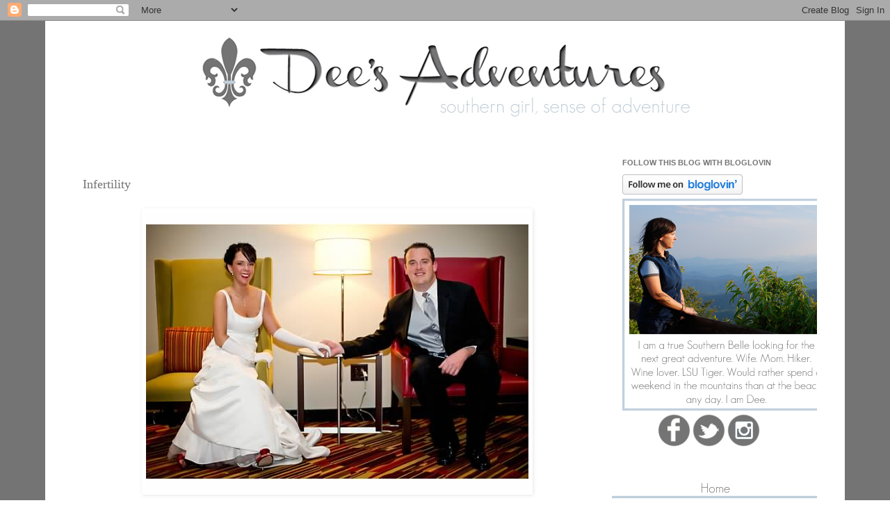

--- FILE ---
content_type: text/html; charset=UTF-8
request_url: https://deewallaceadventures.blogspot.com/2012/05/infertility.html?showComment=1350684354676
body_size: 31358
content:
<!DOCTYPE html>
<html class='v2' dir='ltr' lang='en'>
<head>
<link href='https://www.blogger.com/static/v1/widgets/335934321-css_bundle_v2.css' rel='stylesheet' type='text/css'/>
<meta content='width=1100' name='viewport'/>
<meta content='text/html; charset=UTF-8' http-equiv='Content-Type'/>
<meta content='blogger' name='generator'/>
<link href='https://deewallaceadventures.blogspot.com/favicon.ico' rel='icon' type='image/x-icon'/>
<link href='http://deewallaceadventures.blogspot.com/2012/05/infertility.html' rel='canonical'/>
<link rel="alternate" type="application/atom+xml" title="Dee&#39;s Adventures - Atom" href="https://deewallaceadventures.blogspot.com/feeds/posts/default" />
<link rel="alternate" type="application/rss+xml" title="Dee&#39;s Adventures - RSS" href="https://deewallaceadventures.blogspot.com/feeds/posts/default?alt=rss" />
<link rel="service.post" type="application/atom+xml" title="Dee&#39;s Adventures - Atom" href="https://www.blogger.com/feeds/9119024679720496114/posts/default" />

<link rel="alternate" type="application/atom+xml" title="Dee&#39;s Adventures - Atom" href="https://deewallaceadventures.blogspot.com/feeds/5470310256411775665/comments/default" />
<!--Can't find substitution for tag [blog.ieCssRetrofitLinks]-->
<link href='https://blogger.googleusercontent.com/img/b/R29vZ2xl/AVvXsEgRCxPglhV_lZSHqzDJiiLodXOiuwxHFr8G-bZW2gE5zk43fPFgRYY6mTnwD4LUJAd3R0zWnWHfhjgNoI-bh8vYSGdZyiG2F5zeZEy8j98ZBWtkaUd0ztNgcVk0ly77j-x-2LUQH9OJFmI/s1600/wed.jpg' rel='image_src'/>
<meta content='http://deewallaceadventures.blogspot.com/2012/05/infertility.html' property='og:url'/>
<meta content='Infertility' property='og:title'/>
<meta content='   It’s time to come clean and be honest on here.   The past two years have been great ones but also very tough on both Brad and I.   Why?  ...' property='og:description'/>
<meta content='https://blogger.googleusercontent.com/img/b/R29vZ2xl/AVvXsEgRCxPglhV_lZSHqzDJiiLodXOiuwxHFr8G-bZW2gE5zk43fPFgRYY6mTnwD4LUJAd3R0zWnWHfhjgNoI-bh8vYSGdZyiG2F5zeZEy8j98ZBWtkaUd0ztNgcVk0ly77j-x-2LUQH9OJFmI/w1200-h630-p-k-no-nu/wed.jpg' property='og:image'/>
<title>Dee's Adventures: Infertility</title>
<style id='page-skin-1' type='text/css'><!--
/*
-----------------------------------------------
Blogger Template Style
Name:     Simple
Designer: Josh Peterson
URL:      www.noaesthetic.com
----------------------------------------------- */
/* Variable definitions
====================
<Variable name="keycolor" description="Main Color" type="color" default="#66bbdd"/>
<Group description="Page Text" selector="body">
<Variable name="body.font" description="Font" type="font"
default="normal normal 12px Arial, Tahoma, Helvetica, FreeSans, sans-serif"/>
<Variable name="body.text.color" description="Text Color" type="color" default="#222222"/>
</Group>
<Group description="Backgrounds" selector=".body-fauxcolumns-outer">
<Variable name="body.background.color" description="Outer Background" type="color" default="#66bbdd"/>
<Variable name="content.background.color" description="Main Background" type="color" default="#ffffff"/>
<Variable name="header.background.color" description="Header Background" type="color" default="transparent"/>
</Group>
<Group description="Links" selector=".main-outer">
<Variable name="link.color" description="Link Color" type="color" default="#2288bb"/>
<Variable name="link.visited.color" description="Visited Color" type="color" default="#888888"/>
<Variable name="link.hover.color" description="Hover Color" type="color" default="#33aaff"/>
</Group>
<Group description="Blog Title" selector=".header h1">
<Variable name="header.font" description="Font" type="font"
default="normal normal 60px Arial, Tahoma, Helvetica, FreeSans, sans-serif"/>
<Variable name="header.text.color" description="Title Color" type="color" default="#3399bb" />
</Group>
<Group description="Blog Description" selector=".header .description">
<Variable name="description.text.color" description="Description Color" type="color"
default="#777777" />
</Group>
<Group description="Tabs Text" selector=".tabs-inner .widget li a">
<Variable name="tabs.font" description="Font" type="font"
default="normal normal 14px Arial, Tahoma, Helvetica, FreeSans, sans-serif"/>
<Variable name="tabs.text.color" description="Text Color" type="color" default="#999999"/>
<Variable name="tabs.selected.text.color" description="Selected Color" type="color" default="#000000"/>
</Group>
<Group description="Tabs Background" selector=".tabs-outer .PageList">
<Variable name="tabs.background.color" description="Background Color" type="color" default="#f5f5f5"/>
<Variable name="tabs.selected.background.color" description="Selected Color" type="color" default="#eeeeee"/>
</Group>
<Group description="Post Title" selector="h3.post-title, .comments h4">
<Variable name="post.title.font" description="Font" type="font"
default="normal normal 22px Arial, Tahoma, Helvetica, FreeSans, sans-serif"/>
</Group>
<Group description="Date Header" selector=".date-header">
<Variable name="date.header.color" description="Text Color" type="color"
default="#747474"/>
<Variable name="date.header.background.color" description="Background Color" type="color"
default="transparent"/>
</Group>
<Group description="Post Footer" selector=".post-footer">
<Variable name="post.footer.text.color" description="Text Color" type="color" default="#666666"/>
<Variable name="post.footer.background.color" description="Background Color" type="color"
default="#f9f9f9"/>
<Variable name="post.footer.border.color" description="Shadow Color" type="color" default="#eeeeee"/>
</Group>
<Group description="Gadgets" selector="h2">
<Variable name="widget.title.font" description="Title Font" type="font"
default="normal bold 11px Arial, Tahoma, Helvetica, FreeSans, sans-serif"/>
<Variable name="widget.title.text.color" description="Title Color" type="color" default="#000000"/>
<Variable name="widget.alternate.text.color" description="Alternate Color" type="color" default="#999999"/>
</Group>
<Group description="Images" selector=".main-inner">
<Variable name="image.background.color" description="Background Color" type="color" default="#ffffff"/>
<Variable name="image.border.color" description="Border Color" type="color" default="#eeeeee"/>
<Variable name="image.text.color" description="Caption Text Color" type="color" default="#747474"/>
</Group>
<Group description="Accents" selector=".content-inner">
<Variable name="body.rule.color" description="Separator Line Color" type="color" default="#eeeeee"/>
<Variable name="tabs.border.color" description="Tabs Border Color" type="color" default="#ffffff"/>
</Group>
<Variable name="body.background" description="Body Background" type="background"
color="#ffffff" default="$(color) none repeat scroll top left"/>
<Variable name="body.background.override" description="Body Background Override" type="string" default=""/>
<Variable name="body.background.gradient.cap" description="Body Gradient Cap" type="url"
default="url(//www.blogblog.com/1kt/simple/gradients_light.png)"/>
<Variable name="body.background.gradient.tile" description="Body Gradient Tile" type="url"
default="url(//www.blogblog.com/1kt/simple/body_gradient_tile_light.png)"/>
<Variable name="content.background.color.selector" description="Content Background Color Selector" type="string" default=".content-inner"/>
<Variable name="content.padding" description="Content Padding" type="length" default="10px"/>
<Variable name="content.padding.horizontal" description="Content Horizontal Padding" type="length" default="10px"/>
<Variable name="content.shadow.spread" description="Content Shadow Spread" type="length" default="40px"/>
<Variable name="content.shadow.spread.webkit" description="Content Shadow Spread (WebKit)" type="length" default="5px"/>
<Variable name="content.shadow.spread.ie" description="Content Shadow Spread (IE)" type="length" default="10px"/>
<Variable name="main.border.width" description="Main Border Width" type="length" default="0"/>
<Variable name="header.background.gradient" description="Header Gradient" type="url" default="none"/>
<Variable name="header.shadow.offset.left" description="Header Shadow Offset Left" type="length" default="-1px"/>
<Variable name="header.shadow.offset.top" description="Header Shadow Offset Top" type="length" default="-1px"/>
<Variable name="header.shadow.spread" description="Header Shadow Spread" type="length" default="1px"/>
<Variable name="header.padding" description="Header Padding" type="length" default="30px"/>
<Variable name="header.border.size" description="Header Border Size" type="length" default="1px"/>
<Variable name="header.bottom.border.size" description="Header Bottom Border Size" type="length" default="1px"/>
<Variable name="header.border.horizontalsize" description="Header Horizontal Border Size" type="length" default="0"/>
<Variable name="description.text.size" description="Description Text Size" type="string" default="140%"/>
<Variable name="tabs.margin.top" description="Tabs Margin Top" type="length" default="0" />
<Variable name="tabs.margin.side" description="Tabs Side Margin" type="length" default="30px" />
<Variable name="tabs.background.gradient" description="Tabs Background Gradient" type="url"
default="url(//www.blogblog.com/1kt/simple/gradients_light.png)"/>
<Variable name="tabs.border.width" description="Tabs Border Width" type="length" default="1px"/>
<Variable name="tabs.bevel.border.width" description="Tabs Bevel Border Width" type="length" default="1px"/>
<Variable name="date.header.padding" description="Date Header Padding" type="string" default="inherit"/>
<Variable name="date.header.letterspacing" description="Date Header Letter Spacing" type="string" default="inherit"/>
<Variable name="date.header.margin" description="Date Header Margin" type="string" default="inherit"/>
<Variable name="post.margin.bottom" description="Post Bottom Margin" type="length" default="25px"/>
<Variable name="image.border.small.size" description="Image Border Small Size" type="length" default="2px"/>
<Variable name="image.border.large.size" description="Image Border Large Size" type="length" default="5px"/>
<Variable name="page.width.selector" description="Page Width Selector" type="string" default=".region-inner"/>
<Variable name="page.width" description="Page Width" type="string" default="auto"/>
<Variable name="main.section.margin" description="Main Section Margin" type="length" default="15px"/>
<Variable name="main.padding" description="Main Padding" type="length" default="15px"/>
<Variable name="main.padding.top" description="Main Padding Top" type="length" default="30px"/>
<Variable name="main.padding.bottom" description="Main Padding Bottom" type="length" default="30px"/>
<Variable name="paging.background"
color="#ffffff"
description="Background of blog paging area" type="background"
default="transparent none no-repeat scroll top center"/>
<Variable name="footer.bevel" description="Bevel border length of footer" type="length" default="0"/>
<Variable name="mobile.background.overlay" description="Mobile Background Overlay" type="string"
default="transparent none repeat scroll top left"/>
<Variable name="mobile.background.size" description="Mobile Background Size" type="string" default="auto"/>
<Variable name="mobile.button.color" description="Mobile Button Color" type="color" default="#ffffff" />
<Variable name="startSide" description="Side where text starts in blog language" type="automatic" default="left"/>
<Variable name="endSide" description="Side where text ends in blog language" type="automatic" default="right"/>
*/
/* Content
----------------------------------------------- */
body {
font: normal normal 12px Arial, Tahoma, Helvetica, FreeSans, sans-serif;
color: #747474;
background: #ffffff url(//4.bp.blogspot.com/-6uRvcTlZOh8/UQKCblzBABI/AAAAAAAANrQ/QY7m3fLRc3w/s0/Background.jpg) repeat scroll top left;
padding: 0 0 0 0;
}
html body .region-inner {
min-width: 0;
max-width: 100%;
width: auto;
}
a:link {
text-decoration:none;
color: #747474;
}
a:visited {
text-decoration:none;
color: #747474;
}
a:hover {
text-decoration:underline;
color: #c4d2dd;
}
.body-fauxcolumn-outer .fauxcolumn-inner {
background: transparent none repeat scroll top left;
_background-image: none;
}
.body-fauxcolumn-outer .cap-top {
position: absolute;
z-index: 1;
height: 400px;
width: 100%;
background: #ffffff url(//4.bp.blogspot.com/-6uRvcTlZOh8/UQKCblzBABI/AAAAAAAANrQ/QY7m3fLRc3w/s0/Background.jpg) repeat scroll top left;
}
.body-fauxcolumn-outer .cap-top .cap-left {
width: 100%;
background: transparent none repeat-x scroll top left;
_background-image: none;
}
.content-outer {
-moz-box-shadow: 0 0 0 rgba(0, 0, 0, .15);
-webkit-box-shadow: 0 0 0 rgba(0, 0, 0, .15);
-goog-ms-box-shadow: 0 0 0 #333333;
box-shadow: 0 0 0 rgba(0, 0, 0, .15);
margin-bottom: 1px;
}
.content-inner {
padding: 10px 40px;
}
.content-inner {
background-color: #ffffff;
}
/* Header
----------------------------------------------- */
.header-outer {
background: transparent none repeat-x scroll 0 -400px;
_background-image: none;
}
.Header h1 {
font: normal normal 40px 'Trebuchet MS',Trebuchet,Verdana,sans-serif;
color: #747474;
text-shadow: 0 0 0 rgba(0, 0, 0, .2);
}
.Header h1 a {
color: #747474;
}
.Header .description {
font-size: 18px;
color: #747474;
}
.header-inner .Header .titlewrapper {
padding: 22px 0;
}
.header-inner .Header .descriptionwrapper {
padding: 0 0;
}
/* Tabs
----------------------------------------------- */
.tabs-inner .section:first-child {
border-top: 0 solid #ffffff;
}
.tabs-inner .section:first-child ul {
margin-top: -1px;
border-top: 1px solid #ffffff;
border-left: 1px solid #ffffff;
border-right: 1px solid #ffffff;
}
.tabs-inner .widget ul {
background: transparent none repeat-x scroll 0 -800px;
_background-image: none;
border-bottom: 1px solid #ffffff;
margin-top: 0;
margin-left: -30px;
margin-right: -30px;
}
.tabs-inner .widget li a {
display: inline-block;
padding: .6em 1em;
font: normal normal 12px Arial, Tahoma, Helvetica, FreeSans, sans-serif;
color: #747474;
border-left: 1px solid #ffffff;
border-right: 1px solid #ffffff;
}
.tabs-inner .widget li:first-child a {
border-left: none;
}
.tabs-inner .widget li.selected a, .tabs-inner .widget li a:hover {
color: #000000;
background-color: #ffffff;
text-decoration: none;
}
/* Columns
----------------------------------------------- */
.main-outer {
border-top: 0 solid #ffffff;
}
.fauxcolumn-left-outer .fauxcolumn-inner {
border-right: 1px solid #ffffff;
}
.fauxcolumn-right-outer .fauxcolumn-inner {
border-left: 1px solid #ffffff;
}
/* Headings
----------------------------------------------- */
h2 {
margin: 0 0 1em 0;
font: normal bold 11px Arial, Tahoma, Helvetica, FreeSans, sans-serif;
color: #747474;
text-transform: uppercase;
}
/* Widgets
----------------------------------------------- */
.widget .zippy {
color: #c4d2dd;
text-shadow: 2px 2px 1px rgba(0, 0, 0, .1);
}
.widget .popular-posts ul {
list-style: none;
}
/* Posts
----------------------------------------------- */
.date-header span {
background-color: #ffffff;
color: #ffffff;
padding: 0.4em;
letter-spacing: 3px;
margin: inherit;
}
.main-inner {
padding-top: 35px;
padding-bottom: 65px;
}
.main-inner .column-center-inner {
padding: 0 0;
}
.main-inner .column-center-inner .section {
margin: 0 1em;
}
.post {
margin: 0 0 45px 0;
}
h3.post-title, .comments h4 {
font: normal normal 22px Arial, Tahoma, Helvetica, FreeSans, sans-serif;
margin: .75em 0 0;
}
.post-body {
font-size: 110%;
line-height: 1.4;
position: relative;
}
.post-body img, .post-body .tr-caption-container, .Profile img, .Image img,
.BlogList .item-thumbnail img {
padding: 2px;
background: #ffffff;
border: 1px solid #ffffff;
-moz-box-shadow: 1px 1px 5px rgba(0, 0, 0, .1);
-webkit-box-shadow: 1px 1px 5px rgba(0, 0, 0, .1);
box-shadow: 1px 1px 5px rgba(0, 0, 0, .1);
}
.post-body img, .post-body .tr-caption-container {
padding: 5px;
}
.post-body .tr-caption-container {
color: #747474;
}
.post-body .tr-caption-container img {
padding: 0;
background: transparent;
border: none;
-moz-box-shadow: 0 0 0 rgba(0, 0, 0, .1);
-webkit-box-shadow: 0 0 0 rgba(0, 0, 0, .1);
box-shadow: 0 0 0 rgba(0, 0, 0, .1);
}
.post-header {
margin: 0 0 1.5em;
line-height: 1.6;
font-size: 90%;
}
.post-footer {
margin: 20px -2px 0;
padding: 5px 10px;
color: #747474;
background-color: #ffffff;
border-bottom: 1px solid #ffffff;
line-height: 1.6;
font-size: 90%;
}
#comments .comment-author {
padding-top: 1.5em;
border-top: 1px solid #ffffff;
background-position: 0 1.5em;
}
#comments .comment-author:first-child {
padding-top: 0;
border-top: none;
}
.avatar-image-container {
margin: .2em 0 0;
}
#comments .avatar-image-container img {
border: 1px solid #ffffff;
}
/* Comments
----------------------------------------------- */
.comments .comments-content .icon.blog-author {
background-repeat: no-repeat;
background-image: url([data-uri]);
}
.comments .comments-content .loadmore a {
border-top: 1px solid #c4d2dd;
border-bottom: 1px solid #c4d2dd;
}
.comments .comment-thread.inline-thread {
background-color: #ffffff;
}
.comments .continue {
border-top: 2px solid #c4d2dd;
}
/* Accents
---------------------------------------------- */
.section-columns td.columns-cell {
border-left: 1px solid #ffffff;
}
.blog-pager {
background:
}
.blog-pager-older-link, .home-link,
.blog-pager-newer-link {
background-color: #ffffff;
padding: 5px;
}
.footer-outer {
border-top: 1px dashed #ffffff;
}
/* Mobile
----------------------------------------------- */
body.mobile  {
background-size: auto;
}
.mobile .body-fauxcolumn-outer {
background: transparent none repeat scroll top left;
}
.mobile .body-fauxcolumn-outer .cap-top {
background-size: 100% auto;
}
.mobile .content-outer {
-webkit-box-shadow: 0 0 3px rgba(0, 0, 0, .15);
box-shadow: 0 0 3px rgba(0, 0, 0, .15);
padding: 0 0;
}
body.mobile .AdSense {
margin: 0 -0;
}
.mobile .tabs-inner .widget ul {
margin-left: 0;
margin-right: 0;
}
.mobile .post {
margin: 0;
}
.mobile .main-inner .column-center-inner .section {
margin: 0;
}
.mobile .date-header span {
padding: 0.1em 10px;
margin: 0 -10px;
}
.mobile h3.post-title {
margin: 0;
}
.mobile .blog-pager {
background: transparent none no-repeat scroll top center;
}
.mobile .footer-outer {
border-top: none;
}
.mobile .main-inner, .mobile .footer-inner {
background-color: #ffffff;
}
.mobile-index-contents {
color: #747474;
}
.mobile-link-button {
background-color: #747474;
}
.mobile-link-button a:link, .mobile-link-button a:visited {
color: #ffffff;
}
.mobile .tabs-inner .section:first-child {
border-top: none;
}
.mobile .tabs-inner .PageList .widget-content {
background-color: #ffffff;
color: #000000;
border-top: 1px solid #ffffff;
border-bottom: 1px solid #ffffff;
}
.mobile .tabs-inner .PageList .widget-content .pagelist-arrow {
border-left: 1px solid #ffffff;
}
.sidebar .widget {margin: 2px 0;}
.post h3 {
margin:.25em 0 0;
margin-right:40px;
padding:0 0 4px;
font: normal 150% Channel;
border: 0px double #fbe180;
padding:2px;
border-bottom: none;
margin-bottom: 20px;
line-height:1.4em;
--></style>
<style id='template-skin-1' type='text/css'><!--
body {
min-width: 1150px;
}
.content-outer, .content-fauxcolumn-outer, .region-inner {
min-width: 1150px;
max-width: 1150px;
_width: 1150px;
}
.main-inner .columns {
padding-left: 0;
padding-right: 310px;
}
.main-inner .fauxcolumn-center-outer {
left: 0;
right: 310px;
/* IE6 does not respect left and right together */
_width: expression(this.parentNode.offsetWidth -
parseInt("0") -
parseInt("310px") + 'px');
}
.main-inner .fauxcolumn-left-outer {
width: 0;
}
.main-inner .fauxcolumn-right-outer {
width: 310px;
}
.main-inner .column-left-outer {
width: 0;
right: 100%;
margin-left: -0;
}
.main-inner .column-right-outer {
width: 310px;
margin-right: -310px;
}
#layout {
min-width: 0;
}
#layout .content-outer {
min-width: 0;
width: 800px;
}
#layout .region-inner {
min-width: 0;
width: auto;
}
body#layout div.add_widget {
padding: 8px;
}
body#layout div.add_widget a {
margin-left: 32px;
}
--></style>
<style>
    body {background-image:url(\/\/4.bp.blogspot.com\/-6uRvcTlZOh8\/UQKCblzBABI\/AAAAAAAANrQ\/QY7m3fLRc3w\/s0\/Background.jpg);}
    
@media (max-width: 200px) { body {background-image:url(\/\/4.bp.blogspot.com\/-6uRvcTlZOh8\/UQKCblzBABI\/AAAAAAAANrQ\/QY7m3fLRc3w\/w200\/Background.jpg);}}
@media (max-width: 400px) and (min-width: 201px) { body {background-image:url(\/\/4.bp.blogspot.com\/-6uRvcTlZOh8\/UQKCblzBABI\/AAAAAAAANrQ\/QY7m3fLRc3w\/w400\/Background.jpg);}}
@media (max-width: 800px) and (min-width: 401px) { body {background-image:url(\/\/4.bp.blogspot.com\/-6uRvcTlZOh8\/UQKCblzBABI\/AAAAAAAANrQ\/QY7m3fLRc3w\/w800\/Background.jpg);}}
@media (max-width: 1200px) and (min-width: 801px) { body {background-image:url(\/\/4.bp.blogspot.com\/-6uRvcTlZOh8\/UQKCblzBABI\/AAAAAAAANrQ\/QY7m3fLRc3w\/w1200\/Background.jpg);}}
/* Last tag covers anything over one higher than the previous max-size cap. */
@media (min-width: 1201px) { body {background-image:url(\/\/4.bp.blogspot.com\/-6uRvcTlZOh8\/UQKCblzBABI\/AAAAAAAANrQ\/QY7m3fLRc3w\/w1600\/Background.jpg);}}
  </style>
<link href='https://www.blogger.com/dyn-css/authorization.css?targetBlogID=9119024679720496114&amp;zx=93470193-83bd-4f4c-9ce8-47cb4db764dc' media='none' onload='if(media!=&#39;all&#39;)media=&#39;all&#39;' rel='stylesheet'/><noscript><link href='https://www.blogger.com/dyn-css/authorization.css?targetBlogID=9119024679720496114&amp;zx=93470193-83bd-4f4c-9ce8-47cb4db764dc' rel='stylesheet'/></noscript>
<meta name='google-adsense-platform-account' content='ca-host-pub-1556223355139109'/>
<meta name='google-adsense-platform-domain' content='blogspot.com'/>

<!-- data-ad-client=ca-pub-3375392437914900 -->

</head>
<body class='loading'>
<div class='navbar section' id='navbar' name='Navbar'><div class='widget Navbar' data-version='1' id='Navbar1'><script type="text/javascript">
    function setAttributeOnload(object, attribute, val) {
      if(window.addEventListener) {
        window.addEventListener('load',
          function(){ object[attribute] = val; }, false);
      } else {
        window.attachEvent('onload', function(){ object[attribute] = val; });
      }
    }
  </script>
<div id="navbar-iframe-container"></div>
<script type="text/javascript" src="https://apis.google.com/js/platform.js"></script>
<script type="text/javascript">
      gapi.load("gapi.iframes:gapi.iframes.style.bubble", function() {
        if (gapi.iframes && gapi.iframes.getContext) {
          gapi.iframes.getContext().openChild({
              url: 'https://www.blogger.com/navbar/9119024679720496114?po\x3d5470310256411775665\x26origin\x3dhttps://deewallaceadventures.blogspot.com',
              where: document.getElementById("navbar-iframe-container"),
              id: "navbar-iframe"
          });
        }
      });
    </script><script type="text/javascript">
(function() {
var script = document.createElement('script');
script.type = 'text/javascript';
script.src = '//pagead2.googlesyndication.com/pagead/js/google_top_exp.js';
var head = document.getElementsByTagName('head')[0];
if (head) {
head.appendChild(script);
}})();
</script>
</div></div>
<div class='body-fauxcolumns'>
<div class='fauxcolumn-outer body-fauxcolumn-outer'>
<div class='cap-top'>
<div class='cap-left'></div>
<div class='cap-right'></div>
</div>
<div class='fauxborder-left'>
<div class='fauxborder-right'></div>
<div class='fauxcolumn-inner'>
</div>
</div>
<div class='cap-bottom'>
<div class='cap-left'></div>
<div class='cap-right'></div>
</div>
</div>
</div>
<div class='content'>
<div class='content-fauxcolumns'>
<div class='fauxcolumn-outer content-fauxcolumn-outer'>
<div class='cap-top'>
<div class='cap-left'></div>
<div class='cap-right'></div>
</div>
<div class='fauxborder-left'>
<div class='fauxborder-right'></div>
<div class='fauxcolumn-inner'>
</div>
</div>
<div class='cap-bottom'>
<div class='cap-left'></div>
<div class='cap-right'></div>
</div>
</div>
</div>
<div class='content-outer'>
<div class='content-cap-top cap-top'>
<div class='cap-left'></div>
<div class='cap-right'></div>
</div>
<div class='fauxborder-left content-fauxborder-left'>
<div class='fauxborder-right content-fauxborder-right'></div>
<div class='content-inner'>
<header>
<div class='header-outer'>
<div class='header-cap-top cap-top'>
<div class='cap-left'></div>
<div class='cap-right'></div>
</div>
<div class='fauxborder-left header-fauxborder-left'>
<div class='fauxborder-right header-fauxborder-right'></div>
<div class='region-inner header-inner'>
<div class='header section' id='header' name='Header'><div class='widget Header' data-version='1' id='Header1'>
<div id='header-inner'>
<a href='https://deewallaceadventures.blogspot.com/' style='display: block'>
<img alt='Dee&#39;s Adventures' height='153px; ' id='Header1_headerimg' src='https://blogger.googleusercontent.com/img/b/R29vZ2xl/AVvXsEio3GaKirHjlN_JBfVrzkhs57U085WWifa27WQYrmc0vcfO_hKRH7wMrETLJAEJ84bXCsjov3ytr2Q8PjoX2fE6sscdYydhimgUJom02D4WfcizkcaOMVKL5ib6ncLquMtba27vvRi-X8_j/s1600/Untitled-1.jpg' style='display: block' width='1064px; '/>
</a>
</div>
</div></div>
</div>
</div>
<div class='header-cap-bottom cap-bottom'>
<div class='cap-left'></div>
<div class='cap-right'></div>
</div>
</div>
</header>
<div class='tabs-outer'>
<div class='tabs-cap-top cap-top'>
<div class='cap-left'></div>
<div class='cap-right'></div>
</div>
<div class='fauxborder-left tabs-fauxborder-left'>
<div class='fauxborder-right tabs-fauxborder-right'></div>
<div class='region-inner tabs-inner'>
<div class='tabs no-items section' id='crosscol' name='Cross-Column'></div>
<div class='tabs no-items section' id='crosscol-overflow' name='Cross-Column 2'></div>
</div>
</div>
<div class='tabs-cap-bottom cap-bottom'>
<div class='cap-left'></div>
<div class='cap-right'></div>
</div>
</div>
<div class='main-outer'>
<div class='main-cap-top cap-top'>
<div class='cap-left'></div>
<div class='cap-right'></div>
</div>
<div class='fauxborder-left main-fauxborder-left'>
<div class='fauxborder-right main-fauxborder-right'></div>
<div class='region-inner main-inner'>
<div class='columns fauxcolumns'>
<div class='fauxcolumn-outer fauxcolumn-center-outer'>
<div class='cap-top'>
<div class='cap-left'></div>
<div class='cap-right'></div>
</div>
<div class='fauxborder-left'>
<div class='fauxborder-right'></div>
<div class='fauxcolumn-inner'>
</div>
</div>
<div class='cap-bottom'>
<div class='cap-left'></div>
<div class='cap-right'></div>
</div>
</div>
<div class='fauxcolumn-outer fauxcolumn-left-outer'>
<div class='cap-top'>
<div class='cap-left'></div>
<div class='cap-right'></div>
</div>
<div class='fauxborder-left'>
<div class='fauxborder-right'></div>
<div class='fauxcolumn-inner'>
</div>
</div>
<div class='cap-bottom'>
<div class='cap-left'></div>
<div class='cap-right'></div>
</div>
</div>
<div class='fauxcolumn-outer fauxcolumn-right-outer'>
<div class='cap-top'>
<div class='cap-left'></div>
<div class='cap-right'></div>
</div>
<div class='fauxborder-left'>
<div class='fauxborder-right'></div>
<div class='fauxcolumn-inner'>
</div>
</div>
<div class='cap-bottom'>
<div class='cap-left'></div>
<div class='cap-right'></div>
</div>
</div>
<!-- corrects IE6 width calculation -->
<div class='columns-inner'>
<div class='column-center-outer'>
<div class='column-center-inner'>
<div class='main section' id='main' name='Main'><div class='widget Blog' data-version='1' id='Blog1'>
<div class='blog-posts hfeed'>

          <div class="date-outer">
        
<h2 class='date-header'><span>Tuesday, May 29, 2012</span></h2>

          <div class="date-posts">
        
<div class='post-outer'>
<div class='post hentry' itemprop='blogPost' itemscope='itemscope' itemtype='http://schema.org/BlogPosting'>
<meta content='https://blogger.googleusercontent.com/img/b/R29vZ2xl/AVvXsEgRCxPglhV_lZSHqzDJiiLodXOiuwxHFr8G-bZW2gE5zk43fPFgRYY6mTnwD4LUJAd3R0zWnWHfhjgNoI-bh8vYSGdZyiG2F5zeZEy8j98ZBWtkaUd0ztNgcVk0ly77j-x-2LUQH9OJFmI/s1600/wed.jpg' itemprop='image_url'/>
<meta content='9119024679720496114' itemprop='blogId'/>
<meta content='5470310256411775665' itemprop='postId'/>
<a name='5470310256411775665'></a>
<h3 class='post-title entry-title' itemprop='name'>
Infertility
</h3>
<div class='post-header'>
<div class='post-header-line-1'></div>
</div>
<div class='post-body entry-content' id='post-body-5470310256411775665' itemprop='description articleBody'>
<div class="separator" style="clear: both; text-align: center;">
<a href="https://blogger.googleusercontent.com/img/b/R29vZ2xl/AVvXsEgRCxPglhV_lZSHqzDJiiLodXOiuwxHFr8G-bZW2gE5zk43fPFgRYY6mTnwD4LUJAd3R0zWnWHfhjgNoI-bh8vYSGdZyiG2F5zeZEy8j98ZBWtkaUd0ztNgcVk0ly77j-x-2LUQH9OJFmI/s1600/wed.jpg" imageanchor="1" style="margin-left: 1em; margin-right: 1em;"><img border="0" qba="true" src="https://blogger.googleusercontent.com/img/b/R29vZ2xl/AVvXsEgRCxPglhV_lZSHqzDJiiLodXOiuwxHFr8G-bZW2gE5zk43fPFgRYY6mTnwD4LUJAd3R0zWnWHfhjgNoI-bh8vYSGdZyiG2F5zeZEy8j98ZBWtkaUd0ztNgcVk0ly77j-x-2LUQH9OJFmI/s1600/wed.jpg" /></a></div>
<div align="center" class="MsoNormal" style="margin: 0in 0in 0pt; text-align: center;">
<span style="font-family: Arial;">It&#8217;s time to come clean and be honest on here. </span></div>
<div align="center" class="MsoNormal" style="margin: 0in 0in 0pt; text-align: center;">
<span style="font-family: Arial;">The past two years have been great ones but also very tough on both Brad and I.</span></div>
<div align="center" class="MsoNormal" style="margin: 0in 0in 0pt; text-align: center;">
<span style="font-family: Arial;">Why?</span></div>
<div align="center" class="MsoNormal" style="margin: 0in 0in 0pt; text-align: center;">
<i style="mso-bidi-font-style: normal;"><span style="font-family: Arial;">Infertility.</span></i></div>
<div align="center" class="MsoNormal" style="margin: 0in 0in 0pt; text-align: center;">
<br /></div>
<div align="center" class="MsoNormal" style="margin: 0in 0in 0pt; text-align: center;">
<span style="font-family: Arial;">Our story begins with Brad and I meeting and falling in love in June of 2008. By the next June we were engaged and by February we were married. </span></div>
<div align="center" class="MsoNormal" style="margin: 0in 0in 0pt; text-align: center;">
<br /></div>
<div align="center" class="MsoNormal" style="margin: 0in 0in 0pt; text-align: center;">
<span style="font-family: Arial;">During that time we talked a lot about our future and children was top on our list. Something we both agreed we wanted to start on sooner rather than later.</span></div>
<div align="center" class="MsoNormal" style="margin: 0in 0in 0pt; text-align: center;">
<br /></div>
<div align="center" class="MsoNormal" style="margin: 0in 0in 0pt; text-align: center;">
<span style="font-family: Arial;">Our wedding was three years ago this February. I was 34 and Brad was 32. </span></div>
<div align="center" class="MsoNormal" style="margin: 0in 0in 0pt; text-align: center;">
<br /></div>
<div align="center" class="MsoNormal" style="margin: 0in 0in 0pt; text-align: center;">
<span style="font-family: Arial;">We started trying to conceive just 3-months after our wedding. I thought it would be easy. I really did. It seemed to happen easily for most everyone else I knew. </span></div>
<div align="center" class="MsoNormal" style="margin: 0in 0in 0pt; text-align: center;">
<span style="font-family: Arial;">Unfortunately though, it was the beginning of our long path of infertility. </span></div>
<div align="center" class="MsoNormal" style="margin: 0in 0in 0pt; text-align: center;">
<br /></div>
<div align="center" class="MsoNormal" style="margin: 0in 0in 0pt; text-align: center;">
<span style="font-family: Arial;">Doctors, tests, drugs, and more tests.</span></div>
<div align="center" class="MsoNormal" style="margin: 0in 0in 0pt; text-align: center;">
<span style="font-family: Arial;">Our diagnosis? </span></div>
<div align="center" class="MsoNormal" style="margin: 0in 0in 0pt; text-align: center;">
<span style="font-family: Arial;">Unexplained infertility.</span></div>
<div align="center" class="MsoNormal" style="margin: 0in 0in 0pt; text-align: center;">
<br /></div>
<div align="center" class="MsoNormal" style="margin: 0in 0in 0pt; text-align: center;">
<span style="font-family: Arial;">While we struggled to enjoy life as newlyweds by taking vacations and throwing parties - &nbsp;we were also going through intensive fertility treatments and procedures...all of which, <b style="mso-bidi-font-weight: normal;"><i style="mso-bidi-font-style: normal;">month after month,</i></b> proved to be unsuccessful. </span></div>
<div align="center" class="MsoNormal" style="margin: 0in 0in 0pt; text-align: center;">
<br /></div>
<div align="center" class="MsoNormal" style="margin: 0in 0in 0pt; text-align: center;">
<span style="font-family: Arial;">The reality of what was happening caused us great sadness, and I personally felt an overwhelming sense of mourning...mourning for the woman I always thought I was, fertile, and mourning for the life I had dreamed of with my husband, with children. </span></div>
<div align="center" class="MsoNormal" style="margin: 0in 0in 0pt; text-align: center;">
<br /></div>
<div align="center" class="MsoNormal" style="margin: 0in 0in 0pt; text-align: center;">
<span style="font-family: Arial;">At a time when I started to distance myself from friends and social gatherings, I found a new community with my blog friends from around the country. It may sound goofy to some -- but the days in which I couldn't bear to get out of bed, were days I found comfort in the words and warmth of bloggers near and far. </span></div>
<div align="center" class="MsoNormal" style="margin: 0in 0in 0pt; text-align: center;">
<br /></div>
<div align="center" class="MsoNormal" style="margin: 0in 0in 0pt; text-align: center;">
<span style="font-family: Arial;">After 18-months of extensive fertility treatments including a round of IVF I hit a low point. We stopped treatment I shut a lot of things off. I started praying for peace in the fact that Brad and I would be childless.</span></div>
<div align="center" class="MsoNormal" style="margin: 0in 0in 0pt; text-align: center;">
<span style="font-family: Arial;">With time<i>,</i>and&nbsp;God&#8217;s grace I was finally able to find that peace.</span></div>
<div align="center" class="MsoNormal" style="margin: 0in 0in 0pt; text-align: center;">
<br /></div>
<div align="center" class="MsoNormal" style="margin: 0in 0in 0pt; text-align: center;">
<span style="font-family: Arial;">Even so, Brad and I decided to give it one more shot.</span></div>
<div align="center" class="MsoNormal" style="margin: 0in 0in 0pt; text-align: center;">
<span style="font-family: Arial;">A last ditch effort.</span></div>
<div align="center" class="MsoNormal" style="margin: 0in 0in 0pt; text-align: center;">
<span style="font-family: Arial;">We found a new fertility clinic and decided to try <em>one more</em> round of IVF.</span></div>
<div align="center" class="MsoNormal" style="margin: 0in 0in 0pt; text-align: center;">
<span style="font-family: Arial;">And that&#8217;s where our story ends, </span></div>
<div align="center" class="MsoNormal" style="margin: 0in 0in 0pt; text-align: center;">
<span style="font-family: Arial;">I never had to endure that second IVF.</span></div>
<div align="center" class="MsoNormal" style="margin: 0in 0in 0pt; text-align: center;">
<br /></div>
<div align="center" class="MsoNormal" style="margin: 0in 0in 0pt; text-align: center;">
<span style="font-family: Arial;">It&#8217;s with great happiness that I share with you something I <b style="mso-bidi-font-weight: normal;">never </b>thought possible...</span></div>
<div align="center" class="MsoNormal" style="margin: 0in 0in 0pt; text-align: center;">
<span style="font-family: Arial;"><b><i>I am pregnant.</i></b> </span></div>
<div align="center" class="MsoNormal" style="margin: 0in 0in 0pt; text-align: center;">
<span style="font-family: Arial;">And, it happened naturally.</span></div>
<div align="center" class="MsoNormal" style="margin: 0in 0in 0pt; text-align: center;">
<span style="font-family: Arial;">We are due just before Christmas. </span></div>
<div align="center" class="MsoNormal" style="margin: 0in 0in 0pt; text-align: center;">
<span style="font-family: Arial;">God is good and I want to thank all of you who </span><span style="font-family: Arial;">prayed for us.</span></div>
<div class="separator" style="clear: both; text-align: center;">
<br /></div>
<p><div align='center'><img src="//2.bp.blogspot.com/--Vxla76UR6s/UQE-AXAVMoI/AAAAAAAANjs/ObrqXTBfjmQ/s1600/Dee&#39;s+Adventures+-+Signature.jpg"></div></p>
<div style='clear: both;'></div>
</div>
<div class='post-footer'>
<div class='post-footer-line post-footer-line-1'><span class='post-author vcard'>
Posted by
<span class='fn' itemprop='author' itemscope='itemscope' itemtype='http://schema.org/Person'>
<meta content='https://www.blogger.com/profile/02331597452382575978' itemprop='url'/>
<a href='https://www.blogger.com/profile/02331597452382575978' rel='author' title='author profile'>
<span itemprop='name'>Dee Stephens</span>
</a>
</span>
</span>
<span class='post-timestamp'>
at
<meta content='http://deewallaceadventures.blogspot.com/2012/05/infertility.html' itemprop='url'/>
<a class='timestamp-link' href='https://deewallaceadventures.blogspot.com/2012/05/infertility.html' rel='bookmark' title='permanent link'><abbr class='published' itemprop='datePublished' title='2012-05-29T03:12:00-07:00'>Tuesday, May 29, 2012</abbr></a>
</span>
<span class='post-comment-link'>
</span>
<span class='post-icons'>
<span class='item-control blog-admin pid-1945793650'>
<a href='https://www.blogger.com/post-edit.g?blogID=9119024679720496114&postID=5470310256411775665&from=pencil' title='Edit Post'>
<img alt='' class='icon-action' height='18' src='https://resources.blogblog.com/img/icon18_edit_allbkg.gif' width='18'/>
</a>
</span>
</span>
</div>
<div class='post-footer-line post-footer-line-2'><span class='post-labels'>
</span>
</div>
<div class='post-footer-line post-footer-line-3'><span class='post-location'>
</span>
</div>
</div>
</div>
<div class='comments' id='comments'>
<a name='comments'></a>
<h4>55 comments:</h4>
<div id='Blog1_comments-block-wrapper'>
<dl class='avatar-comment-indent' id='comments-block'>
<dt class='comment-author ' id='c4397134180905024955'>
<a name='c4397134180905024955'></a>
<div class="avatar-image-container vcard"><span dir="ltr"><a href="https://www.blogger.com/profile/11722170630645934568" target="" rel="nofollow" onclick="" class="avatar-hovercard" id="av-4397134180905024955-11722170630645934568"><img src="https://resources.blogblog.com/img/blank.gif" width="35" height="35" class="delayLoad" style="display: none;" longdesc="//blogger.googleusercontent.com/img/b/R29vZ2xl/AVvXsEgdXXxKAfy1BfIioR6RBw47gOK7xbKgwwo6fc6RddE5sF9BFimFR2KrQPICsD_RFixUh50Nf0hR5kHZ19E71kPCIQcR1LTj0Y8XAmYCB1WEf1BIvHm5dfiNKra_rpmeF7I/s45-c/profpic1.jpg" alt="" title="Rachel">

<noscript><img src="//blogger.googleusercontent.com/img/b/R29vZ2xl/AVvXsEgdXXxKAfy1BfIioR6RBw47gOK7xbKgwwo6fc6RddE5sF9BFimFR2KrQPICsD_RFixUh50Nf0hR5kHZ19E71kPCIQcR1LTj0Y8XAmYCB1WEf1BIvHm5dfiNKra_rpmeF7I/s45-c/profpic1.jpg" width="35" height="35" class="photo" alt=""></noscript></a></span></div>
<a href='https://www.blogger.com/profile/11722170630645934568' rel='nofollow'>Rachel</a>
said...
</dt>
<dd class='comment-body' id='Blog1_cmt-4397134180905024955'>
<p>
What WONDERFUL news! Congratulations!!
</p>
</dd>
<dd class='comment-footer'>
<span class='comment-timestamp'>
<a href='https://deewallaceadventures.blogspot.com/2012/05/infertility.html?showComment=1338288317193#c4397134180905024955' title='comment permalink'>
Tuesday, May 29, 2012
</a>
<span class='item-control blog-admin pid-622307583'>
<a class='comment-delete' href='https://www.blogger.com/comment/delete/9119024679720496114/4397134180905024955' title='Delete Comment'>
<img src='https://resources.blogblog.com/img/icon_delete13.gif'/>
</a>
</span>
</span>
</dd>
<dt class='comment-author ' id='c8316094120783924101'>
<a name='c8316094120783924101'></a>
<div class="avatar-image-container vcard"><span dir="ltr"><a href="https://www.blogger.com/profile/00520606464750832369" target="" rel="nofollow" onclick="" class="avatar-hovercard" id="av-8316094120783924101-00520606464750832369"><img src="https://resources.blogblog.com/img/blank.gif" width="35" height="35" class="delayLoad" style="display: none;" longdesc="//blogger.googleusercontent.com/img/b/R29vZ2xl/AVvXsEg4RAYnXfLyidd8-9V1ZRl66wTXn87rYe4U6xj869aMJR790-NmEIrzaR0XwsNlFCIE-uaY7lzsHEA2YrUpw-STW3ogCS1wYYegTBgxdl7majSxKmBHLKEd5J8Dg9xJTQ/s45-c/061.JPG" alt="" title="Sara">

<noscript><img src="//blogger.googleusercontent.com/img/b/R29vZ2xl/AVvXsEg4RAYnXfLyidd8-9V1ZRl66wTXn87rYe4U6xj869aMJR790-NmEIrzaR0XwsNlFCIE-uaY7lzsHEA2YrUpw-STW3ogCS1wYYegTBgxdl7majSxKmBHLKEd5J8Dg9xJTQ/s45-c/061.JPG" width="35" height="35" class="photo" alt=""></noscript></a></span></div>
<a href='https://www.blogger.com/profile/00520606464750832369' rel='nofollow'>Sara</a>
said...
</dt>
<dd class='comment-body' id='Blog1_cmt-8316094120783924101'>
<p>
Congrats!!!  Hope your feeling well.
</p>
</dd>
<dd class='comment-footer'>
<span class='comment-timestamp'>
<a href='https://deewallaceadventures.blogspot.com/2012/05/infertility.html?showComment=1338288577888#c8316094120783924101' title='comment permalink'>
Tuesday, May 29, 2012
</a>
<span class='item-control blog-admin pid-1051590322'>
<a class='comment-delete' href='https://www.blogger.com/comment/delete/9119024679720496114/8316094120783924101' title='Delete Comment'>
<img src='https://resources.blogblog.com/img/icon_delete13.gif'/>
</a>
</span>
</span>
</dd>
<dt class='comment-author ' id='c1466313891676348266'>
<a name='c1466313891676348266'></a>
<div class="avatar-image-container avatar-stock"><span dir="ltr"><a href="https://www.blogger.com/profile/13271217245421014771" target="" rel="nofollow" onclick="" class="avatar-hovercard" id="av-1466313891676348266-13271217245421014771"><img src="//www.blogger.com/img/blogger_logo_round_35.png" width="35" height="35" alt="" title="Leigh Powell Hines">

</a></span></div>
<a href='https://www.blogger.com/profile/13271217245421014771' rel='nofollow'>Leigh Powell Hines</a>
said...
</dt>
<dd class='comment-body' id='Blog1_cmt-1466313891676348266'>
<p>
That is outstanding news, and the most wonderful news.  I&#39;m so happy for you both.  Congratulations!! As we talked before, your story sounds so much like mine except I never did treatments either.  Nothing happened for years. I was about to undego tests then..I learned I was expecting my son in December.  December babies are wonderful.  This is such a joyous and happy time.  I am overwhelmed with joy for you.
</p>
</dd>
<dd class='comment-footer'>
<span class='comment-timestamp'>
<a href='https://deewallaceadventures.blogspot.com/2012/05/infertility.html?showComment=1338288958732#c1466313891676348266' title='comment permalink'>
Tuesday, May 29, 2012
</a>
<span class='item-control blog-admin pid-1710212831'>
<a class='comment-delete' href='https://www.blogger.com/comment/delete/9119024679720496114/1466313891676348266' title='Delete Comment'>
<img src='https://resources.blogblog.com/img/icon_delete13.gif'/>
</a>
</span>
</span>
</dd>
<dt class='comment-author ' id='c5009057257905031145'>
<a name='c5009057257905031145'></a>
<div class="avatar-image-container vcard"><span dir="ltr"><a href="https://www.blogger.com/profile/14375301735636563184" target="" rel="nofollow" onclick="" class="avatar-hovercard" id="av-5009057257905031145-14375301735636563184"><img src="https://resources.blogblog.com/img/blank.gif" width="35" height="35" class="delayLoad" style="display: none;" longdesc="//blogger.googleusercontent.com/img/b/R29vZ2xl/AVvXsEjgHOk6P67sl6ud9zzygQGLGTO-Xeb3o3Pz3Y4GTyQfUP1zVqWbUxu9oV6xmigzUPBOICaeGMYJCRqR4izRVb0eAwK-wqSmGHoMx2YzxqeK-4qCsfWOXoZgsxesbbgFOA/s45-c/hydrangea+mason+jar.jpg" alt="" title="Aunt Grits a.k.a Maggi">

<noscript><img src="//blogger.googleusercontent.com/img/b/R29vZ2xl/AVvXsEjgHOk6P67sl6ud9zzygQGLGTO-Xeb3o3Pz3Y4GTyQfUP1zVqWbUxu9oV6xmigzUPBOICaeGMYJCRqR4izRVb0eAwK-wqSmGHoMx2YzxqeK-4qCsfWOXoZgsxesbbgFOA/s45-c/hydrangea+mason+jar.jpg" width="35" height="35" class="photo" alt=""></noscript></a></span></div>
<a href='https://www.blogger.com/profile/14375301735636563184' rel='nofollow'>Aunt Grits a.k.a Maggi</a>
said...
</dt>
<dd class='comment-body' id='Blog1_cmt-5009057257905031145'>
<p>
i would hug you if i were closer!<br />So happy for the both of you &amp; buddy!
</p>
</dd>
<dd class='comment-footer'>
<span class='comment-timestamp'>
<a href='https://deewallaceadventures.blogspot.com/2012/05/infertility.html?showComment=1338290995463#c5009057257905031145' title='comment permalink'>
Tuesday, May 29, 2012
</a>
<span class='item-control blog-admin pid-3994322'>
<a class='comment-delete' href='https://www.blogger.com/comment/delete/9119024679720496114/5009057257905031145' title='Delete Comment'>
<img src='https://resources.blogblog.com/img/icon_delete13.gif'/>
</a>
</span>
</span>
</dd>
<dt class='comment-author ' id='c7824274905093778518'>
<a name='c7824274905093778518'></a>
<div class="avatar-image-container avatar-stock"><span dir="ltr"><a href="https://www.blogger.com/profile/09630400660930004995" target="" rel="nofollow" onclick="" class="avatar-hovercard" id="av-7824274905093778518-09630400660930004995"><img src="//www.blogger.com/img/blogger_logo_round_35.png" width="35" height="35" alt="" title="Unknown">

</a></span></div>
<a href='https://www.blogger.com/profile/09630400660930004995' rel='nofollow'>Unknown</a>
said...
</dt>
<dd class='comment-body' id='Blog1_cmt-7824274905093778518'>
<p>
Oh my goodness Dee!!! This is such fantastic news!!!! I am so thrilled &amp; beyond excited for y&#39;all!!! Congratulations!
</p>
</dd>
<dd class='comment-footer'>
<span class='comment-timestamp'>
<a href='https://deewallaceadventures.blogspot.com/2012/05/infertility.html?showComment=1338291001397#c7824274905093778518' title='comment permalink'>
Tuesday, May 29, 2012
</a>
<span class='item-control blog-admin pid-2032301587'>
<a class='comment-delete' href='https://www.blogger.com/comment/delete/9119024679720496114/7824274905093778518' title='Delete Comment'>
<img src='https://resources.blogblog.com/img/icon_delete13.gif'/>
</a>
</span>
</span>
</dd>
<dt class='comment-author ' id='c5820205827881652403'>
<a name='c5820205827881652403'></a>
<div class="avatar-image-container avatar-stock"><span dir="ltr"><a href="https://www.blogger.com/profile/07727914227350670638" target="" rel="nofollow" onclick="" class="avatar-hovercard" id="av-5820205827881652403-07727914227350670638"><img src="//www.blogger.com/img/blogger_logo_round_35.png" width="35" height="35" alt="" title="RiverCityWallers">

</a></span></div>
<a href='https://www.blogger.com/profile/07727914227350670638' rel='nofollow'>RiverCityWallers</a>
said...
</dt>
<dd class='comment-body' id='Blog1_cmt-5820205827881652403'>
<p>
Yaaaaaayyyyy!!!!!!! :)
</p>
</dd>
<dd class='comment-footer'>
<span class='comment-timestamp'>
<a href='https://deewallaceadventures.blogspot.com/2012/05/infertility.html?showComment=1338291012596#c5820205827881652403' title='comment permalink'>
Tuesday, May 29, 2012
</a>
<span class='item-control blog-admin pid-1529494518'>
<a class='comment-delete' href='https://www.blogger.com/comment/delete/9119024679720496114/5820205827881652403' title='Delete Comment'>
<img src='https://resources.blogblog.com/img/icon_delete13.gif'/>
</a>
</span>
</span>
</dd>
<dt class='comment-author ' id='c5116998402593357018'>
<a name='c5116998402593357018'></a>
<div class="avatar-image-container vcard"><span dir="ltr"><a href="https://www.blogger.com/profile/00275560432549260187" target="" rel="nofollow" onclick="" class="avatar-hovercard" id="av-5116998402593357018-00275560432549260187"><img src="https://resources.blogblog.com/img/blank.gif" width="35" height="35" class="delayLoad" style="display: none;" longdesc="//blogger.googleusercontent.com/img/b/R29vZ2xl/AVvXsEjyJnjZBQPz0SUDsVORmxj6NtIW3ooD9KjqXSZqtCAYQKazBmeEN4O9hToBDs2vlx_GK3RwOZ1sRDWpPWyeKHeqz22bWdcTv00_WHwjnQ6PuUfMw3OoVVnozW9IxMiqRiY/s45-c/6539397377_346eac7320_z.jpg" alt="" title="donna">

<noscript><img src="//blogger.googleusercontent.com/img/b/R29vZ2xl/AVvXsEjyJnjZBQPz0SUDsVORmxj6NtIW3ooD9KjqXSZqtCAYQKazBmeEN4O9hToBDs2vlx_GK3RwOZ1sRDWpPWyeKHeqz22bWdcTv00_WHwjnQ6PuUfMw3OoVVnozW9IxMiqRiY/s45-c/6539397377_346eac7320_z.jpg" width="35" height="35" class="photo" alt=""></noscript></a></span></div>
<a href='https://www.blogger.com/profile/00275560432549260187' rel='nofollow'>donna</a>
said...
</dt>
<dd class='comment-body' id='Blog1_cmt-5116998402593357018'>
<p>
What great news Dee. I am so happy for you. You will be an awesome Momma! I was just telling my husband that I &quot;met&quot; this wonderful and kind lady on the blog. You&#39;ve been so sweet to my kiddos and I am sure that your lil one will be showered with much kindness and love. Here&#39;s to a great pregnancy!
</p>
</dd>
<dd class='comment-footer'>
<span class='comment-timestamp'>
<a href='https://deewallaceadventures.blogspot.com/2012/05/infertility.html?showComment=1338291483556#c5116998402593357018' title='comment permalink'>
Tuesday, May 29, 2012
</a>
<span class='item-control blog-admin pid-785903836'>
<a class='comment-delete' href='https://www.blogger.com/comment/delete/9119024679720496114/5116998402593357018' title='Delete Comment'>
<img src='https://resources.blogblog.com/img/icon_delete13.gif'/>
</a>
</span>
</span>
</dd>
<dt class='comment-author ' id='c2365188880242702878'>
<a name='c2365188880242702878'></a>
<div class="avatar-image-container vcard"><span dir="ltr"><a href="https://www.blogger.com/profile/05425705398173661625" target="" rel="nofollow" onclick="" class="avatar-hovercard" id="av-2365188880242702878-05425705398173661625"><img src="https://resources.blogblog.com/img/blank.gif" width="35" height="35" class="delayLoad" style="display: none;" longdesc="//blogger.googleusercontent.com/img/b/R29vZ2xl/AVvXsEhNE610jTcPhbwtenA0xW3cfR1vBrmsaA5oxDVWsgIQPo6IagFpraiaz8Mo0yoV8OFbWZKcimoDcgGbqWrUp7gQkI_MFdnCAOPRnp9jk70MITlTRWxHHuPjEDQEP9kYqHA/s45-c/IMG_20121108_101805.jpg" alt="" title="Mandi @ Southern Gnome">

<noscript><img src="//blogger.googleusercontent.com/img/b/R29vZ2xl/AVvXsEhNE610jTcPhbwtenA0xW3cfR1vBrmsaA5oxDVWsgIQPo6IagFpraiaz8Mo0yoV8OFbWZKcimoDcgGbqWrUp7gQkI_MFdnCAOPRnp9jk70MITlTRWxHHuPjEDQEP9kYqHA/s45-c/IMG_20121108_101805.jpg" width="35" height="35" class="photo" alt=""></noscript></a></span></div>
<a href='https://www.blogger.com/profile/05425705398173661625' rel='nofollow'>Mandi @ Southern Gnome</a>
said...
</dt>
<dd class='comment-body' id='Blog1_cmt-2365188880242702878'>
<p>
What great news!  Congratulations!!
</p>
</dd>
<dd class='comment-footer'>
<span class='comment-timestamp'>
<a href='https://deewallaceadventures.blogspot.com/2012/05/infertility.html?showComment=1338292287104#c2365188880242702878' title='comment permalink'>
Tuesday, May 29, 2012
</a>
<span class='item-control blog-admin pid-453552667'>
<a class='comment-delete' href='https://www.blogger.com/comment/delete/9119024679720496114/2365188880242702878' title='Delete Comment'>
<img src='https://resources.blogblog.com/img/icon_delete13.gif'/>
</a>
</span>
</span>
</dd>
<dt class='comment-author ' id='c359102596211583820'>
<a name='c359102596211583820'></a>
<div class="avatar-image-container vcard"><span dir="ltr"><a href="https://www.blogger.com/profile/04425112508059723644" target="" rel="nofollow" onclick="" class="avatar-hovercard" id="av-359102596211583820-04425112508059723644"><img src="https://resources.blogblog.com/img/blank.gif" width="35" height="35" class="delayLoad" style="display: none;" longdesc="//blogger.googleusercontent.com/img/b/R29vZ2xl/AVvXsEhBuHRm13EoCQJpLb3VF18kXQehN3fNFB1y0ypvbd9sTwfWoVCy8AYLCgvtTEVi-s1BrKznERH8aRMotrD2Mq8gUMOKx7aOPxkmqfdafz4odYlohJ5m_aGxq2ibyrjhqg/s45-c/galatoire%27s+003.JPG" alt="" title="LSU Melanie">

<noscript><img src="//blogger.googleusercontent.com/img/b/R29vZ2xl/AVvXsEhBuHRm13EoCQJpLb3VF18kXQehN3fNFB1y0ypvbd9sTwfWoVCy8AYLCgvtTEVi-s1BrKznERH8aRMotrD2Mq8gUMOKx7aOPxkmqfdafz4odYlohJ5m_aGxq2ibyrjhqg/s45-c/galatoire%27s+003.JPG" width="35" height="35" class="photo" alt=""></noscript></a></span></div>
<a href='https://www.blogger.com/profile/04425112508059723644' rel='nofollow'>LSU Melanie</a>
said...
</dt>
<dd class='comment-body' id='Blog1_cmt-359102596211583820'>
<p>
Congratulations!!! very very exciting news
</p>
</dd>
<dd class='comment-footer'>
<span class='comment-timestamp'>
<a href='https://deewallaceadventures.blogspot.com/2012/05/infertility.html?showComment=1338292394320#c359102596211583820' title='comment permalink'>
Tuesday, May 29, 2012
</a>
<span class='item-control blog-admin pid-1844488077'>
<a class='comment-delete' href='https://www.blogger.com/comment/delete/9119024679720496114/359102596211583820' title='Delete Comment'>
<img src='https://resources.blogblog.com/img/icon_delete13.gif'/>
</a>
</span>
</span>
</dd>
<dt class='comment-author ' id='c4481391208455350660'>
<a name='c4481391208455350660'></a>
<div class="avatar-image-container vcard"><span dir="ltr"><a href="https://www.blogger.com/profile/05573175013345702775" target="" rel="nofollow" onclick="" class="avatar-hovercard" id="av-4481391208455350660-05573175013345702775"><img src="https://resources.blogblog.com/img/blank.gif" width="35" height="35" class="delayLoad" style="display: none;" longdesc="//blogger.googleusercontent.com/img/b/R29vZ2xl/AVvXsEhaTSyWb4bm-SvUK9ujJhWq_7wg5EwwFcXWn7EddVP_0bvv9XWNgimspNSdxpl6V65YvnT1ut8ScMzPCSbsd7iuIdqfafquL0QO_o7qWeK-bO2CtnaSG6sCd4YIvYtiO00/s45-c/ME.jpg" alt="" title="MCW">

<noscript><img src="//blogger.googleusercontent.com/img/b/R29vZ2xl/AVvXsEhaTSyWb4bm-SvUK9ujJhWq_7wg5EwwFcXWn7EddVP_0bvv9XWNgimspNSdxpl6V65YvnT1ut8ScMzPCSbsd7iuIdqfafquL0QO_o7qWeK-bO2CtnaSG6sCd4YIvYtiO00/s45-c/ME.jpg" width="35" height="35" class="photo" alt=""></noscript></a></span></div>
<a href='https://www.blogger.com/profile/05573175013345702775' rel='nofollow'>MCW</a>
said...
</dt>
<dd class='comment-body' id='Blog1_cmt-4481391208455350660'>
<p>
Although I knew, I am crying!  So excited for you reading this post.  You are going to be a mommy!  SOOO soon!
</p>
</dd>
<dd class='comment-footer'>
<span class='comment-timestamp'>
<a href='https://deewallaceadventures.blogspot.com/2012/05/infertility.html?showComment=1338294232412#c4481391208455350660' title='comment permalink'>
Tuesday, May 29, 2012
</a>
<span class='item-control blog-admin pid-1190414772'>
<a class='comment-delete' href='https://www.blogger.com/comment/delete/9119024679720496114/4481391208455350660' title='Delete Comment'>
<img src='https://resources.blogblog.com/img/icon_delete13.gif'/>
</a>
</span>
</span>
</dd>
<dt class='comment-author ' id='c5310556027200057483'>
<a name='c5310556027200057483'></a>
<div class="avatar-image-container avatar-stock"><span dir="ltr"><img src="//resources.blogblog.com/img/blank.gif" width="35" height="35" alt="" title="Anonymous">

</span></div>
Anonymous
said...
</dt>
<dd class='comment-body' id='Blog1_cmt-5310556027200057483'>
<p>
Congratulations, Dee! I am so, so happy for you and Brad! I can&#39;t imagine how excited you are! :)<br /><br />http://laurensweetnothings.blogspot.com/
</p>
</dd>
<dd class='comment-footer'>
<span class='comment-timestamp'>
<a href='https://deewallaceadventures.blogspot.com/2012/05/infertility.html?showComment=1338294890296#c5310556027200057483' title='comment permalink'>
Tuesday, May 29, 2012
</a>
<span class='item-control blog-admin pid-360540218'>
<a class='comment-delete' href='https://www.blogger.com/comment/delete/9119024679720496114/5310556027200057483' title='Delete Comment'>
<img src='https://resources.blogblog.com/img/icon_delete13.gif'/>
</a>
</span>
</span>
</dd>
<dt class='comment-author ' id='c5266254626292132895'>
<a name='c5266254626292132895'></a>
<div class="avatar-image-container vcard"><span dir="ltr"><a href="https://www.blogger.com/profile/09595048275264316006" target="" rel="nofollow" onclick="" class="avatar-hovercard" id="av-5266254626292132895-09595048275264316006"><img src="https://resources.blogblog.com/img/blank.gif" width="35" height="35" class="delayLoad" style="display: none;" longdesc="//blogger.googleusercontent.com/img/b/R29vZ2xl/AVvXsEjMWNO-OeB90uqIZWzY76dVn6s3VuI7j2E4GDizaF4LDl6qqtIMgdFKbAkjzkYz0Oj_NISANZQLxNj7GU7fPBheskEYp_wdyXgC3eRzmgy9vLTOEFMG8U2Tb1jjpJaZnwQ/s45-c/untitled-126.jpg" alt="" title="Annie">

<noscript><img src="//blogger.googleusercontent.com/img/b/R29vZ2xl/AVvXsEjMWNO-OeB90uqIZWzY76dVn6s3VuI7j2E4GDizaF4LDl6qqtIMgdFKbAkjzkYz0Oj_NISANZQLxNj7GU7fPBheskEYp_wdyXgC3eRzmgy9vLTOEFMG8U2Tb1jjpJaZnwQ/s45-c/untitled-126.jpg" width="35" height="35" class="photo" alt=""></noscript></a></span></div>
<a href='https://www.blogger.com/profile/09595048275264316006' rel='nofollow'>Annie</a>
said...
</dt>
<dd class='comment-body' id='Blog1_cmt-5266254626292132895'>
<p>
DEE!!!!!  I&#39;m SOOOOOO happy for you two!
</p>
</dd>
<dd class='comment-footer'>
<span class='comment-timestamp'>
<a href='https://deewallaceadventures.blogspot.com/2012/05/infertility.html?showComment=1338295146356#c5266254626292132895' title='comment permalink'>
Tuesday, May 29, 2012
</a>
<span class='item-control blog-admin pid-630396183'>
<a class='comment-delete' href='https://www.blogger.com/comment/delete/9119024679720496114/5266254626292132895' title='Delete Comment'>
<img src='https://resources.blogblog.com/img/icon_delete13.gif'/>
</a>
</span>
</span>
</dd>
<dt class='comment-author ' id='c8445392957140187646'>
<a name='c8445392957140187646'></a>
<div class="avatar-image-container vcard"><span dir="ltr"><a href="https://www.blogger.com/profile/06750735938068638621" target="" rel="nofollow" onclick="" class="avatar-hovercard" id="av-8445392957140187646-06750735938068638621"><img src="https://resources.blogblog.com/img/blank.gif" width="35" height="35" class="delayLoad" style="display: none;" longdesc="//blogger.googleusercontent.com/img/b/R29vZ2xl/AVvXsEgJIHDApKO9ykR_OQnzFZnw_A6bQigCSgKHHze1j_liXSBx2RX5KPu2vamWlN0gIMxjX5BhAHlEO8YN1T8eoeeZuq2opXqwvEaq5VAwMa4RtqhORjGHstHcg5OmNNBBhNY/s45-c/*" alt="" title="Carolina Charm">

<noscript><img src="//blogger.googleusercontent.com/img/b/R29vZ2xl/AVvXsEgJIHDApKO9ykR_OQnzFZnw_A6bQigCSgKHHze1j_liXSBx2RX5KPu2vamWlN0gIMxjX5BhAHlEO8YN1T8eoeeZuq2opXqwvEaq5VAwMa4RtqhORjGHstHcg5OmNNBBhNY/s45-c/*" width="35" height="35" class="photo" alt=""></noscript></a></span></div>
<a href='https://www.blogger.com/profile/06750735938068638621' rel='nofollow'>Carolina Charm</a>
said...
</dt>
<dd class='comment-body' id='Blog1_cmt-8445392957140187646'>
<p>
I am beyond happy for you two. God is so faithful to his followers, and I truly believe that you and Brad are closer because of everything you&#39;ve been through. You are going to be terrific parents and I cannot wait to follow your pregnancy journey! This is such a sweet story of trials and joy! CONGRATULATIONS, momma! xo
</p>
</dd>
<dd class='comment-footer'>
<span class='comment-timestamp'>
<a href='https://deewallaceadventures.blogspot.com/2012/05/infertility.html?showComment=1338295390048#c8445392957140187646' title='comment permalink'>
Tuesday, May 29, 2012
</a>
<span class='item-control blog-admin pid-1952782212'>
<a class='comment-delete' href='https://www.blogger.com/comment/delete/9119024679720496114/8445392957140187646' title='Delete Comment'>
<img src='https://resources.blogblog.com/img/icon_delete13.gif'/>
</a>
</span>
</span>
</dd>
<dt class='comment-author ' id='c8855864371613321961'>
<a name='c8855864371613321961'></a>
<div class="avatar-image-container vcard"><span dir="ltr"><a href="https://www.blogger.com/profile/08608756412622056963" target="" rel="nofollow" onclick="" class="avatar-hovercard" id="av-8855864371613321961-08608756412622056963"><img src="https://resources.blogblog.com/img/blank.gif" width="35" height="35" class="delayLoad" style="display: none;" longdesc="//blogger.googleusercontent.com/img/b/R29vZ2xl/AVvXsEhYQQOeB2YuN10zI7ggDthkaBCWE9IrB9EcG2Fhvj3loTSPptmpj1xH58-WsFHT_rzCkYiIaUoFcBWrG0h4_i677_InK7aSVfNlZD9Bq7OHsndcwR3wLqdGiETNgJ_mhn0/s45-c/Andy+%26+Kim.jpg" alt="" title="Mrs. Potts">

<noscript><img src="//blogger.googleusercontent.com/img/b/R29vZ2xl/AVvXsEhYQQOeB2YuN10zI7ggDthkaBCWE9IrB9EcG2Fhvj3loTSPptmpj1xH58-WsFHT_rzCkYiIaUoFcBWrG0h4_i677_InK7aSVfNlZD9Bq7OHsndcwR3wLqdGiETNgJ_mhn0/s45-c/Andy+%26+Kim.jpg" width="35" height="35" class="photo" alt=""></noscript></a></span></div>
<a href='https://www.blogger.com/profile/08608756412622056963' rel='nofollow'>Mrs. Potts</a>
said...
</dt>
<dd class='comment-body' id='Blog1_cmt-8855864371613321961'>
<p>
Congrats sweet lady!  This is such thrilling news &amp; I couldn&#39;t be happier for you &amp; Brad!
</p>
</dd>
<dd class='comment-footer'>
<span class='comment-timestamp'>
<a href='https://deewallaceadventures.blogspot.com/2012/05/infertility.html?showComment=1338295765450#c8855864371613321961' title='comment permalink'>
Tuesday, May 29, 2012
</a>
<span class='item-control blog-admin pid-1659243801'>
<a class='comment-delete' href='https://www.blogger.com/comment/delete/9119024679720496114/8855864371613321961' title='Delete Comment'>
<img src='https://resources.blogblog.com/img/icon_delete13.gif'/>
</a>
</span>
</span>
</dd>
<dt class='comment-author ' id='c5269425332049560867'>
<a name='c5269425332049560867'></a>
<div class="avatar-image-container vcard"><span dir="ltr"><a href="https://www.blogger.com/profile/07866852050474942571" target="" rel="nofollow" onclick="" class="avatar-hovercard" id="av-5269425332049560867-07866852050474942571"><img src="https://resources.blogblog.com/img/blank.gif" width="35" height="35" class="delayLoad" style="display: none;" longdesc="//1.bp.blogspot.com/_6IemNNO8_wE/S5MZpAeT_bI/AAAAAAAAAvo/3DfPfLaRQ5I/S45-s35/Superbowl%2B2010%2B008.jpg" alt="" title="Gen">

<noscript><img src="//1.bp.blogspot.com/_6IemNNO8_wE/S5MZpAeT_bI/AAAAAAAAAvo/3DfPfLaRQ5I/S45-s35/Superbowl%2B2010%2B008.jpg" width="35" height="35" class="photo" alt=""></noscript></a></span></div>
<a href='https://www.blogger.com/profile/07866852050474942571' rel='nofollow'>Gen</a>
said...
</dt>
<dd class='comment-body' id='Blog1_cmt-5269425332049560867'>
<p>
what a wonderful post!  i am so excited for you!!!  children just bring...life to a home!  hugs to you!<br />Gen
</p>
</dd>
<dd class='comment-footer'>
<span class='comment-timestamp'>
<a href='https://deewallaceadventures.blogspot.com/2012/05/infertility.html?showComment=1338296769203#c5269425332049560867' title='comment permalink'>
Tuesday, May 29, 2012
</a>
<span class='item-control blog-admin pid-32577458'>
<a class='comment-delete' href='https://www.blogger.com/comment/delete/9119024679720496114/5269425332049560867' title='Delete Comment'>
<img src='https://resources.blogblog.com/img/icon_delete13.gif'/>
</a>
</span>
</span>
</dd>
<dt class='comment-author ' id='c966110041784085093'>
<a name='c966110041784085093'></a>
<div class="avatar-image-container vcard"><span dir="ltr"><a href="https://www.blogger.com/profile/07187422288529762616" target="" rel="nofollow" onclick="" class="avatar-hovercard" id="av-966110041784085093-07187422288529762616"><img src="https://resources.blogblog.com/img/blank.gif" width="35" height="35" class="delayLoad" style="display: none;" longdesc="//blogger.googleusercontent.com/img/b/R29vZ2xl/AVvXsEip_NJj7WlmwqfeRjprV0dD_aGPGeXJkMT00HvQZ41HrXIgqsJ5Khizn6zMtviDIplagQkiedvpe5kEDXcurJQ-sO0XLdyfCazvdFChfQ0YRjQFOa2W5IlFl_DGndBlqQ/s45-c/BR.jpg" alt="" title="KatiePerk">

<noscript><img src="//blogger.googleusercontent.com/img/b/R29vZ2xl/AVvXsEip_NJj7WlmwqfeRjprV0dD_aGPGeXJkMT00HvQZ41HrXIgqsJ5Khizn6zMtviDIplagQkiedvpe5kEDXcurJQ-sO0XLdyfCazvdFChfQ0YRjQFOa2W5IlFl_DGndBlqQ/s45-c/BR.jpg" width="35" height="35" class="photo" alt=""></noscript></a></span></div>
<a href='https://www.blogger.com/profile/07187422288529762616' rel='nofollow'>KatiePerk</a>
said...
</dt>
<dd class='comment-body' id='Blog1_cmt-966110041784085093'>
<p>
Chills. I just got chills!! So happy for you!!! Oh Happy Day!!
</p>
</dd>
<dd class='comment-footer'>
<span class='comment-timestamp'>
<a href='https://deewallaceadventures.blogspot.com/2012/05/infertility.html?showComment=1338297097840#c966110041784085093' title='comment permalink'>
Tuesday, May 29, 2012
</a>
<span class='item-control blog-admin pid-1916855528'>
<a class='comment-delete' href='https://www.blogger.com/comment/delete/9119024679720496114/966110041784085093' title='Delete Comment'>
<img src='https://resources.blogblog.com/img/icon_delete13.gif'/>
</a>
</span>
</span>
</dd>
<dt class='comment-author ' id='c1483857344915260340'>
<a name='c1483857344915260340'></a>
<div class="avatar-image-container vcard"><span dir="ltr"><a href="https://www.blogger.com/profile/10506476028884000673" target="" rel="nofollow" onclick="" class="avatar-hovercard" id="av-1483857344915260340-10506476028884000673"><img src="https://resources.blogblog.com/img/blank.gif" width="35" height="35" class="delayLoad" style="display: none;" longdesc="//blogger.googleusercontent.com/img/b/R29vZ2xl/AVvXsEgreBZh0JpwQQAvnaXTvO1WWOmDiNyMxshs264IZR9rJjfoLSgFIMhhc3IOe9oJFjAyuL46MEIXi3ENIcydDstssUo0oNw5j0eJreNiAcNkEFA-GuL3AJbBPhfoAVuhgQ/s45-c/bellyshot.jpg" alt="" title="The Jones Family">

<noscript><img src="//blogger.googleusercontent.com/img/b/R29vZ2xl/AVvXsEgreBZh0JpwQQAvnaXTvO1WWOmDiNyMxshs264IZR9rJjfoLSgFIMhhc3IOe9oJFjAyuL46MEIXi3ENIcydDstssUo0oNw5j0eJreNiAcNkEFA-GuL3AJbBPhfoAVuhgQ/s45-c/bellyshot.jpg" width="35" height="35" class="photo" alt=""></noscript></a></span></div>
<a href='https://www.blogger.com/profile/10506476028884000673' rel='nofollow'>The Jones Family</a>
said...
</dt>
<dd class='comment-body' id='Blog1_cmt-1483857344915260340'>
<p>
I&#39;m so happy for you both!  God is good!  Xoxo
</p>
</dd>
<dd class='comment-footer'>
<span class='comment-timestamp'>
<a href='https://deewallaceadventures.blogspot.com/2012/05/infertility.html?showComment=1338297170148#c1483857344915260340' title='comment permalink'>
Tuesday, May 29, 2012
</a>
<span class='item-control blog-admin pid-1026112059'>
<a class='comment-delete' href='https://www.blogger.com/comment/delete/9119024679720496114/1483857344915260340' title='Delete Comment'>
<img src='https://resources.blogblog.com/img/icon_delete13.gif'/>
</a>
</span>
</span>
</dd>
<dt class='comment-author ' id='c6999493782213860861'>
<a name='c6999493782213860861'></a>
<div class="avatar-image-container vcard"><span dir="ltr"><a href="https://www.blogger.com/profile/04024679140846277047" target="" rel="nofollow" onclick="" class="avatar-hovercard" id="av-6999493782213860861-04024679140846277047"><img src="https://resources.blogblog.com/img/blank.gif" width="35" height="35" class="delayLoad" style="display: none;" longdesc="//blogger.googleusercontent.com/img/b/R29vZ2xl/AVvXsEhDpa0ZtK31q_3cIEHUaqvjewR45PsvO-Z0TxfMygTQJRjQj3skVDkkyR7ZNe2en8UnVWCVovZsgylogrNzs0RBVwXzFerNnaF5L7QESnUzBmS3qPbDJZfzR5YdDXJjXg/s45-c/DSCF4363.JPG" alt="" title="If the shoe FITZ">

<noscript><img src="//blogger.googleusercontent.com/img/b/R29vZ2xl/AVvXsEhDpa0ZtK31q_3cIEHUaqvjewR45PsvO-Z0TxfMygTQJRjQj3skVDkkyR7ZNe2en8UnVWCVovZsgylogrNzs0RBVwXzFerNnaF5L7QESnUzBmS3qPbDJZfzR5YdDXJjXg/s45-c/DSCF4363.JPG" width="35" height="35" class="photo" alt=""></noscript></a></span></div>
<a href='https://www.blogger.com/profile/04024679140846277047' rel='nofollow'>If the shoe FITZ</a>
said...
</dt>
<dd class='comment-body' id='Blog1_cmt-6999493782213860861'>
<p>
Congrats!  Thanks for sharing your story. Sorry you had to go through all of that. I am surebitvwas hard!  Enjoy this special time!  It&#39;s great...<br />And I am just two months ahead of you. Just hit the halfvway point yesterday. 20 weeks. <br />Congrats, again. Very happy for you.
</p>
</dd>
<dd class='comment-footer'>
<span class='comment-timestamp'>
<a href='https://deewallaceadventures.blogspot.com/2012/05/infertility.html?showComment=1338297675463#c6999493782213860861' title='comment permalink'>
Tuesday, May 29, 2012
</a>
<span class='item-control blog-admin pid-1476336441'>
<a class='comment-delete' href='https://www.blogger.com/comment/delete/9119024679720496114/6999493782213860861' title='Delete Comment'>
<img src='https://resources.blogblog.com/img/icon_delete13.gif'/>
</a>
</span>
</span>
</dd>
<dt class='comment-author ' id='c8266898724762998110'>
<a name='c8266898724762998110'></a>
<div class="avatar-image-container vcard"><span dir="ltr"><a href="https://www.blogger.com/profile/12344738047475189329" target="" rel="nofollow" onclick="" class="avatar-hovercard" id="av-8266898724762998110-12344738047475189329"><img src="https://resources.blogblog.com/img/blank.gif" width="35" height="35" class="delayLoad" style="display: none;" longdesc="//blogger.googleusercontent.com/img/b/R29vZ2xl/AVvXsEikCgOBYCD-c-JY6DFgupkt8ZHLIVysYABC5xordkaiZb-KWdF65YW4h7epPisa2HCZ4nzbC7FmjPS-zf6ximDkaF1ZlLody5k_17WfvjqHiP3WcPR_qFJc-xJEXfTr9PA/s45-c/self1.jpg" alt="" title="I Do Declare">

<noscript><img src="//blogger.googleusercontent.com/img/b/R29vZ2xl/AVvXsEikCgOBYCD-c-JY6DFgupkt8ZHLIVysYABC5xordkaiZb-KWdF65YW4h7epPisa2HCZ4nzbC7FmjPS-zf6ximDkaF1ZlLody5k_17WfvjqHiP3WcPR_qFJc-xJEXfTr9PA/s45-c/self1.jpg" width="35" height="35" class="photo" alt=""></noscript></a></span></div>
<a href='https://www.blogger.com/profile/12344738047475189329' rel='nofollow'>I Do Declare</a>
said...
</dt>
<dd class='comment-body' id='Blog1_cmt-8266898724762998110'>
<p>
Buddy is going to be a brother!!!!!! And, of course, you and Brad will be amazing parents. Happiness a million times over for you all!
</p>
</dd>
<dd class='comment-footer'>
<span class='comment-timestamp'>
<a href='https://deewallaceadventures.blogspot.com/2012/05/infertility.html?showComment=1338298120374#c8266898724762998110' title='comment permalink'>
Tuesday, May 29, 2012
</a>
<span class='item-control blog-admin pid-1017001681'>
<a class='comment-delete' href='https://www.blogger.com/comment/delete/9119024679720496114/8266898724762998110' title='Delete Comment'>
<img src='https://resources.blogblog.com/img/icon_delete13.gif'/>
</a>
</span>
</span>
</dd>
<dt class='comment-author ' id='c8530288165029039587'>
<a name='c8530288165029039587'></a>
<div class="avatar-image-container vcard"><span dir="ltr"><a href="https://www.blogger.com/profile/06661927724520535619" target="" rel="nofollow" onclick="" class="avatar-hovercard" id="av-8530288165029039587-06661927724520535619"><img src="https://resources.blogblog.com/img/blank.gif" width="35" height="35" class="delayLoad" style="display: none;" longdesc="//blogger.googleusercontent.com/img/b/R29vZ2xl/AVvXsEjdCPgeifvTZs_OuwxnFO4H3PgPj5nBJzy54q1MOk2swlSwg348JgECOMcf7AHC8biQgmGEOuRJQITDyXonN_dtpoefWWVMz6Vg6GW7imvWjIa-SpmJQFy09M9Wq1il3A/s45-c/picture.png" alt="" title="teresa-bug">

<noscript><img src="//blogger.googleusercontent.com/img/b/R29vZ2xl/AVvXsEjdCPgeifvTZs_OuwxnFO4H3PgPj5nBJzy54q1MOk2swlSwg348JgECOMcf7AHC8biQgmGEOuRJQITDyXonN_dtpoefWWVMz6Vg6GW7imvWjIa-SpmJQFy09M9Wq1il3A/s45-c/picture.png" width="35" height="35" class="photo" alt=""></noscript></a></span></div>
<a href='https://www.blogger.com/profile/06661927724520535619' rel='nofollow'>teresa-bug</a>
said...
</dt>
<dd class='comment-body' id='Blog1_cmt-8530288165029039587'>
<p>
Oh Dee! That is such great news...congratulations to you,Brad and Buddy!
</p>
</dd>
<dd class='comment-footer'>
<span class='comment-timestamp'>
<a href='https://deewallaceadventures.blogspot.com/2012/05/infertility.html?showComment=1338298946476#c8530288165029039587' title='comment permalink'>
Tuesday, May 29, 2012
</a>
<span class='item-control blog-admin pid-1637029240'>
<a class='comment-delete' href='https://www.blogger.com/comment/delete/9119024679720496114/8530288165029039587' title='Delete Comment'>
<img src='https://resources.blogblog.com/img/icon_delete13.gif'/>
</a>
</span>
</span>
</dd>
<dt class='comment-author ' id='c7862317186865437804'>
<a name='c7862317186865437804'></a>
<div class="avatar-image-container avatar-stock"><span dir="ltr"><a href="https://www.blogger.com/profile/01443417929886430937" target="" rel="nofollow" onclick="" class="avatar-hovercard" id="av-7862317186865437804-01443417929886430937"><img src="//www.blogger.com/img/blogger_logo_round_35.png" width="35" height="35" alt="" title="Ashley">

</a></span></div>
<a href='https://www.blogger.com/profile/01443417929886430937' rel='nofollow'>Ashley</a>
said...
</dt>
<dd class='comment-body' id='Blog1_cmt-7862317186865437804'>
<p>
Umm, I Have GOOSE BUMPS and Tears in my eyes!!  I AM SOOOOO HAPPY FOR YOU!! This is NOT the first time it has happened this way :)
</p>
</dd>
<dd class='comment-footer'>
<span class='comment-timestamp'>
<a href='https://deewallaceadventures.blogspot.com/2012/05/infertility.html?showComment=1338299489142#c7862317186865437804' title='comment permalink'>
Tuesday, May 29, 2012
</a>
<span class='item-control blog-admin pid-577417422'>
<a class='comment-delete' href='https://www.blogger.com/comment/delete/9119024679720496114/7862317186865437804' title='Delete Comment'>
<img src='https://resources.blogblog.com/img/icon_delete13.gif'/>
</a>
</span>
</span>
</dd>
<dt class='comment-author ' id='c649273179733018253'>
<a name='c649273179733018253'></a>
<div class="avatar-image-container avatar-stock"><span dir="ltr"><a href="https://www.blogger.com/profile/01443417929886430937" target="" rel="nofollow" onclick="" class="avatar-hovercard" id="av-649273179733018253-01443417929886430937"><img src="//www.blogger.com/img/blogger_logo_round_35.png" width="35" height="35" alt="" title="Ashley">

</a></span></div>
<a href='https://www.blogger.com/profile/01443417929886430937' rel='nofollow'>Ashley</a>
said...
</dt>
<dd class='comment-body' id='Blog1_cmt-649273179733018253'>
<p>
by the way, I LOVE that photos of you two. So are you about 10 weeks?  :) This must have been SO hard to keep in.  I turned of my twitter so I wont see anything there.
</p>
</dd>
<dd class='comment-footer'>
<span class='comment-timestamp'>
<a href='https://deewallaceadventures.blogspot.com/2012/05/infertility.html?showComment=1338299807894#c649273179733018253' title='comment permalink'>
Tuesday, May 29, 2012
</a>
<span class='item-control blog-admin pid-577417422'>
<a class='comment-delete' href='https://www.blogger.com/comment/delete/9119024679720496114/649273179733018253' title='Delete Comment'>
<img src='https://resources.blogblog.com/img/icon_delete13.gif'/>
</a>
</span>
</span>
</dd>
<dt class='comment-author ' id='c4076138874564615163'>
<a name='c4076138874564615163'></a>
<div class="avatar-image-container avatar-stock"><span dir="ltr"><a href="https://www.blogger.com/profile/13884578818392997763" target="" rel="nofollow" onclick="" class="avatar-hovercard" id="av-4076138874564615163-13884578818392997763"><img src="//www.blogger.com/img/blogger_logo_round_35.png" width="35" height="35" alt="" title="Unknown">

</a></span></div>
<a href='https://www.blogger.com/profile/13884578818392997763' rel='nofollow'>Unknown</a>
said...
</dt>
<dd class='comment-body' id='Blog1_cmt-4076138874564615163'>
<p>
Great post Dee.  So happy for you and Brad and that I get to be an AUNT!  Congrats again honey, you deserve happiness!
</p>
</dd>
<dd class='comment-footer'>
<span class='comment-timestamp'>
<a href='https://deewallaceadventures.blogspot.com/2012/05/infertility.html?showComment=1338299957692#c4076138874564615163' title='comment permalink'>
Tuesday, May 29, 2012
</a>
<span class='item-control blog-admin pid-1107772014'>
<a class='comment-delete' href='https://www.blogger.com/comment/delete/9119024679720496114/4076138874564615163' title='Delete Comment'>
<img src='https://resources.blogblog.com/img/icon_delete13.gif'/>
</a>
</span>
</span>
</dd>
<dt class='comment-author ' id='c2340761251178960754'>
<a name='c2340761251178960754'></a>
<div class="avatar-image-container avatar-stock"><span dir="ltr"><img src="//resources.blogblog.com/img/blank.gif" width="35" height="35" alt="" title="Anonymous">

</span></div>
Anonymous
said...
</dt>
<dd class='comment-body' id='Blog1_cmt-2340761251178960754'>
<p>
Congratulations! I also live in NC and went through infertility, so I am wishing you a very, very happy and healthy pregnancy.
</p>
</dd>
<dd class='comment-footer'>
<span class='comment-timestamp'>
<a href='https://deewallaceadventures.blogspot.com/2012/05/infertility.html?showComment=1338300277679#c2340761251178960754' title='comment permalink'>
Tuesday, May 29, 2012
</a>
<span class='item-control blog-admin pid-360540218'>
<a class='comment-delete' href='https://www.blogger.com/comment/delete/9119024679720496114/2340761251178960754' title='Delete Comment'>
<img src='https://resources.blogblog.com/img/icon_delete13.gif'/>
</a>
</span>
</span>
</dd>
<dt class='comment-author ' id='c5161006758578284766'>
<a name='c5161006758578284766'></a>
<div class="avatar-image-container vcard"><span dir="ltr"><a href="https://www.blogger.com/profile/15624156840831440542" target="" rel="nofollow" onclick="" class="avatar-hovercard" id="av-5161006758578284766-15624156840831440542"><img src="https://resources.blogblog.com/img/blank.gif" width="35" height="35" class="delayLoad" style="display: none;" longdesc="//blogger.googleusercontent.com/img/b/R29vZ2xl/AVvXsEixfcCZdhmyLla9g3Dk1QSge4DRZvqIVL6G7wgQhHgwEU4Zrm5_4xMEAtOQdEjumrLczK80IksLq43Tvr7u7hI31CYeYqIEFRxfZaie7u5vgUklQUe6-ioBX6DYW4gkVQ/s45-c/Picture+9.png" alt="" title="Carly Anne">

<noscript><img src="//blogger.googleusercontent.com/img/b/R29vZ2xl/AVvXsEixfcCZdhmyLla9g3Dk1QSge4DRZvqIVL6G7wgQhHgwEU4Zrm5_4xMEAtOQdEjumrLczK80IksLq43Tvr7u7hI31CYeYqIEFRxfZaie7u5vgUklQUe6-ioBX6DYW4gkVQ/s45-c/Picture+9.png" width="35" height="35" class="photo" alt=""></noscript></a></span></div>
<a href='https://www.blogger.com/profile/15624156840831440542' rel='nofollow'>Carly Anne</a>
said...
</dt>
<dd class='comment-body' id='Blog1_cmt-5161006758578284766'>
<p>
This is beyond wonderful. I got teary reading your story. Congratulations. We are also due in December, after experiencing a loss. It&#39;s a tough road to mommy-hood, isn&#39;t it?
</p>
</dd>
<dd class='comment-footer'>
<span class='comment-timestamp'>
<a href='https://deewallaceadventures.blogspot.com/2012/05/infertility.html?showComment=1338303968057#c5161006758578284766' title='comment permalink'>
Tuesday, May 29, 2012
</a>
<span class='item-control blog-admin pid-862287515'>
<a class='comment-delete' href='https://www.blogger.com/comment/delete/9119024679720496114/5161006758578284766' title='Delete Comment'>
<img src='https://resources.blogblog.com/img/icon_delete13.gif'/>
</a>
</span>
</span>
</dd>
<dt class='comment-author ' id='c6697283646901201831'>
<a name='c6697283646901201831'></a>
<div class="avatar-image-container vcard"><span dir="ltr"><a href="https://www.blogger.com/profile/18125211405761101615" target="" rel="nofollow" onclick="" class="avatar-hovercard" id="av-6697283646901201831-18125211405761101615"><img src="https://resources.blogblog.com/img/blank.gif" width="35" height="35" class="delayLoad" style="display: none;" longdesc="//blogger.googleusercontent.com/img/b/R29vZ2xl/AVvXsEhSHZdlD4QKkYnM1qTOmmhiJfK3z_yN_hH4maV1x-gxlP3XVKoZdvfuQdQz9KZ-ED9jPWklZLjblCs_Hav236zkmtmU0IsVyQP3wM6aVwDQSc-W6rOh8uNoqQObfKqG9SU/s45-c/flop.jpg" alt="" title="Jordan Cole">

<noscript><img src="//blogger.googleusercontent.com/img/b/R29vZ2xl/AVvXsEhSHZdlD4QKkYnM1qTOmmhiJfK3z_yN_hH4maV1x-gxlP3XVKoZdvfuQdQz9KZ-ED9jPWklZLjblCs_Hav236zkmtmU0IsVyQP3wM6aVwDQSc-W6rOh8uNoqQObfKqG9SU/s45-c/flop.jpg" width="35" height="35" class="photo" alt=""></noscript></a></span></div>
<a href='https://www.blogger.com/profile/18125211405761101615' rel='nofollow'>Jordan Cole</a>
said...
</dt>
<dd class='comment-body' id='Blog1_cmt-6697283646901201831'>
<p>
I wish you could see my goosebumps right now! (I actually tried to take a picture and intagram you!) SOOOOOOOOOOOOOOOOOOOOOO EXCITED!!! THIS IS SUCH WONDERFUL NEWS!!!! Cannot wait to hear all about this next adventure!
</p>
</dd>
<dd class='comment-footer'>
<span class='comment-timestamp'>
<a href='https://deewallaceadventures.blogspot.com/2012/05/infertility.html?showComment=1338304643106#c6697283646901201831' title='comment permalink'>
Tuesday, May 29, 2012
</a>
<span class='item-control blog-admin pid-1460318445'>
<a class='comment-delete' href='https://www.blogger.com/comment/delete/9119024679720496114/6697283646901201831' title='Delete Comment'>
<img src='https://resources.blogblog.com/img/icon_delete13.gif'/>
</a>
</span>
</span>
</dd>
<dt class='comment-author ' id='c7344786154114663439'>
<a name='c7344786154114663439'></a>
<div class="avatar-image-container vcard"><span dir="ltr"><a href="https://www.blogger.com/profile/03323598340420309572" target="" rel="nofollow" onclick="" class="avatar-hovercard" id="av-7344786154114663439-03323598340420309572"><img src="https://resources.blogblog.com/img/blank.gif" width="35" height="35" class="delayLoad" style="display: none;" longdesc="//blogger.googleusercontent.com/img/b/R29vZ2xl/AVvXsEgF-XNHrg6J2iPJLKu_hnWLjv3Gv9KhtZQf5YEHPOQQP3_TutoiQ6OdpqLKFLkv6kzUo6PeyHHP4GMNM3Ox9i_KMqxe1NCd2M4dAC0yocTbb_lF9c_SoBWqE6dBJC3J7kI/s45-c/IMG_2221.JPG" alt="" title="starnes family">

<noscript><img src="//blogger.googleusercontent.com/img/b/R29vZ2xl/AVvXsEgF-XNHrg6J2iPJLKu_hnWLjv3Gv9KhtZQf5YEHPOQQP3_TutoiQ6OdpqLKFLkv6kzUo6PeyHHP4GMNM3Ox9i_KMqxe1NCd2M4dAC0yocTbb_lF9c_SoBWqE6dBJC3J7kI/s45-c/IMG_2221.JPG" width="35" height="35" class="photo" alt=""></noscript></a></span></div>
<a href='https://www.blogger.com/profile/03323598340420309572' rel='nofollow'>starnes family</a>
said...
</dt>
<dd class='comment-body' id='Blog1_cmt-7344786154114663439'>
<p>
Tears, Dee!  Such a beautifully written account of what you&#39;ve battled.  I cannot imagine those ugly words......unexplained infertility.<br /><br />So happy for you!!!!!!
</p>
</dd>
<dd class='comment-footer'>
<span class='comment-timestamp'>
<a href='https://deewallaceadventures.blogspot.com/2012/05/infertility.html?showComment=1338305380144#c7344786154114663439' title='comment permalink'>
Tuesday, May 29, 2012
</a>
<span class='item-control blog-admin pid-874159933'>
<a class='comment-delete' href='https://www.blogger.com/comment/delete/9119024679720496114/7344786154114663439' title='Delete Comment'>
<img src='https://resources.blogblog.com/img/icon_delete13.gif'/>
</a>
</span>
</span>
</dd>
<dt class='comment-author ' id='c2317828260287483672'>
<a name='c2317828260287483672'></a>
<div class="avatar-image-container vcard"><span dir="ltr"><a href="https://www.blogger.com/profile/00752494561717802475" target="" rel="nofollow" onclick="" class="avatar-hovercard" id="av-2317828260287483672-00752494561717802475"><img src="https://resources.blogblog.com/img/blank.gif" width="35" height="35" class="delayLoad" style="display: none;" longdesc="//blogger.googleusercontent.com/img/b/R29vZ2xl/AVvXsEjTrZlP8Uq9rTJJsTZTqzmY3GCLHQeLwxWi5i1FsrPY7wZVc1_XpSUG2c1zAJr_z1XHAPoQqwo-6UhH6-lRco2h7M1VKc-qcmy9MhL20_oIo3ZeitJ32lOpY2iYxXl9_Kc/s45-c/*" alt="" title="Sarah O">

<noscript><img src="//blogger.googleusercontent.com/img/b/R29vZ2xl/AVvXsEjTrZlP8Uq9rTJJsTZTqzmY3GCLHQeLwxWi5i1FsrPY7wZVc1_XpSUG2c1zAJr_z1XHAPoQqwo-6UhH6-lRco2h7M1VKc-qcmy9MhL20_oIo3ZeitJ32lOpY2iYxXl9_Kc/s45-c/*" width="35" height="35" class="photo" alt=""></noscript></a></span></div>
<a href='https://www.blogger.com/profile/00752494561717802475' rel='nofollow'>Sarah O</a>
said...
</dt>
<dd class='comment-body' id='Blog1_cmt-2317828260287483672'>
<p>
Congratulations Dee! I have chill-bumps and tears in my eyes. I&#39;m so happy for you and your husband. I can&#39;t wait to read all the fun blog post that I know will be coming.
</p>
</dd>
<dd class='comment-footer'>
<span class='comment-timestamp'>
<a href='https://deewallaceadventures.blogspot.com/2012/05/infertility.html?showComment=1338305484391#c2317828260287483672' title='comment permalink'>
Tuesday, May 29, 2012
</a>
<span class='item-control blog-admin pid-1869486172'>
<a class='comment-delete' href='https://www.blogger.com/comment/delete/9119024679720496114/2317828260287483672' title='Delete Comment'>
<img src='https://resources.blogblog.com/img/icon_delete13.gif'/>
</a>
</span>
</span>
</dd>
<dt class='comment-author ' id='c5411545611059920014'>
<a name='c5411545611059920014'></a>
<div class="avatar-image-container vcard"><span dir="ltr"><a href="https://www.blogger.com/profile/04275590878782498086" target="" rel="nofollow" onclick="" class="avatar-hovercard" id="av-5411545611059920014-04275590878782498086"><img src="https://resources.blogblog.com/img/blank.gif" width="35" height="35" class="delayLoad" style="display: none;" longdesc="//blogger.googleusercontent.com/img/b/R29vZ2xl/AVvXsEjWLnkcNe2WMT9XyIkJaPKCQT4aEiAyDJHZ5CHkDlmS_cF7EWj75rZKpbm-XoX99GTzKWsQxky_XIj5lqx9BzeMuIdA_0RT7GJYOTKhNh95dwjSi8QR6A5WvvbTdlxvRsY/s45-c/blue_bird_eggs.jpg" alt="" title="mama in the making....">

<noscript><img src="//blogger.googleusercontent.com/img/b/R29vZ2xl/AVvXsEjWLnkcNe2WMT9XyIkJaPKCQT4aEiAyDJHZ5CHkDlmS_cF7EWj75rZKpbm-XoX99GTzKWsQxky_XIj5lqx9BzeMuIdA_0RT7GJYOTKhNh95dwjSi8QR6A5WvvbTdlxvRsY/s45-c/blue_bird_eggs.jpg" width="35" height="35" class="photo" alt=""></noscript></a></span></div>
<a href='https://www.blogger.com/profile/04275590878782498086' rel='nofollow'>mama in the making....</a>
said...
</dt>
<dd class='comment-body' id='Blog1_cmt-5411545611059920014'>
<p>
congrats!
</p>
</dd>
<dd class='comment-footer'>
<span class='comment-timestamp'>
<a href='https://deewallaceadventures.blogspot.com/2012/05/infertility.html?showComment=1338308580216#c5411545611059920014' title='comment permalink'>
Tuesday, May 29, 2012
</a>
<span class='item-control blog-admin pid-1054928358'>
<a class='comment-delete' href='https://www.blogger.com/comment/delete/9119024679720496114/5411545611059920014' title='Delete Comment'>
<img src='https://resources.blogblog.com/img/icon_delete13.gif'/>
</a>
</span>
</span>
</dd>
<dt class='comment-author ' id='c2119925920670906337'>
<a name='c2119925920670906337'></a>
<div class="avatar-image-container vcard"><span dir="ltr"><a href="https://www.blogger.com/profile/18407561010561848651" target="" rel="nofollow" onclick="" class="avatar-hovercard" id="av-2119925920670906337-18407561010561848651"><img src="https://resources.blogblog.com/img/blank.gif" width="35" height="35" class="delayLoad" style="display: none;" longdesc="//3.bp.blogspot.com/_FhopQJCeVu8/S2nM7rKNohI/AAAAAAAABIM/8EYieJvS78A/S45-s35/blog%2B41.jpg" alt="" title="love jenny xoxo">

<noscript><img src="//3.bp.blogspot.com/_FhopQJCeVu8/S2nM7rKNohI/AAAAAAAABIM/8EYieJvS78A/S45-s35/blog%2B41.jpg" width="35" height="35" class="photo" alt=""></noscript></a></span></div>
<a href='https://www.blogger.com/profile/18407561010561848651' rel='nofollow'>love jenny xoxo</a>
said...
</dt>
<dd class='comment-body' id='Blog1_cmt-2119925920670906337'>
<p>
OMG!!!!  I&#39;m so happy for you two!!!  I seriously got goosebumps reading your post, I&#39;m so excited for you!<br /><br />XOXO
</p>
</dd>
<dd class='comment-footer'>
<span class='comment-timestamp'>
<a href='https://deewallaceadventures.blogspot.com/2012/05/infertility.html?showComment=1338308631401#c2119925920670906337' title='comment permalink'>
Tuesday, May 29, 2012
</a>
<span class='item-control blog-admin pid-846743883'>
<a class='comment-delete' href='https://www.blogger.com/comment/delete/9119024679720496114/2119925920670906337' title='Delete Comment'>
<img src='https://resources.blogblog.com/img/icon_delete13.gif'/>
</a>
</span>
</span>
</dd>
<dt class='comment-author ' id='c8747897162791251418'>
<a name='c8747897162791251418'></a>
<div class="avatar-image-container vcard"><span dir="ltr"><a href="https://www.blogger.com/profile/06927660640830515467" target="" rel="nofollow" onclick="" class="avatar-hovercard" id="av-8747897162791251418-06927660640830515467"><img src="https://resources.blogblog.com/img/blank.gif" width="35" height="35" class="delayLoad" style="display: none;" longdesc="//blogger.googleusercontent.com/img/b/R29vZ2xl/AVvXsEjIHs79BO92TixFK798R56mrDElX9IF6wPwDh7Mt9dC5NXln2dkMJ8bqPKXKCJeXguoI3GHepz-vNp0KWHfD-eo2PSXhJA72h5c9RfKJhS8u6hg-pROvXhdOO7wAbmC-g/s45-c/922957_10151350320096876_1099525132_a.jpg" alt="" title="reporterturnedmommy.com">

<noscript><img src="//blogger.googleusercontent.com/img/b/R29vZ2xl/AVvXsEjIHs79BO92TixFK798R56mrDElX9IF6wPwDh7Mt9dC5NXln2dkMJ8bqPKXKCJeXguoI3GHepz-vNp0KWHfD-eo2PSXhJA72h5c9RfKJhS8u6hg-pROvXhdOO7wAbmC-g/s45-c/922957_10151350320096876_1099525132_a.jpg" width="35" height="35" class="photo" alt=""></noscript></a></span></div>
<a href='https://www.blogger.com/profile/06927660640830515467' rel='nofollow'>reporterturnedmommy.com</a>
said...
</dt>
<dd class='comment-body' id='Blog1_cmt-8747897162791251418'>
<p>
Yea! Love that we are just two weeks apart on this pregnancy journey! Great post and I am sure that it will help people going through a similar situation
</p>
</dd>
<dd class='comment-footer'>
<span class='comment-timestamp'>
<a href='https://deewallaceadventures.blogspot.com/2012/05/infertility.html?showComment=1338309158937#c8747897162791251418' title='comment permalink'>
Tuesday, May 29, 2012
</a>
<span class='item-control blog-admin pid-508415728'>
<a class='comment-delete' href='https://www.blogger.com/comment/delete/9119024679720496114/8747897162791251418' title='Delete Comment'>
<img src='https://resources.blogblog.com/img/icon_delete13.gif'/>
</a>
</span>
</span>
</dd>
<dt class='comment-author ' id='c2347279558736252096'>
<a name='c2347279558736252096'></a>
<div class="avatar-image-container vcard"><span dir="ltr"><a href="https://www.blogger.com/profile/04898573666719605306" target="" rel="nofollow" onclick="" class="avatar-hovercard" id="av-2347279558736252096-04898573666719605306"><img src="https://resources.blogblog.com/img/blank.gif" width="35" height="35" class="delayLoad" style="display: none;" longdesc="//blogger.googleusercontent.com/img/b/R29vZ2xl/AVvXsEh71ebSX1oEIEkkYX6gYXlzI9rEf8ZWdWQeDPK0AjEYWwcvBnnnCn1vrKWiWUqL_whpeFppJMX0hZl9qt0Jztxh-ukqmoiQbSIHeSoDvEKtCK6oMfqgdx_8woj_Im4LYQ/s45-c/IMG_3677b.jpg" alt="" title="Kate">

<noscript><img src="//blogger.googleusercontent.com/img/b/R29vZ2xl/AVvXsEh71ebSX1oEIEkkYX6gYXlzI9rEf8ZWdWQeDPK0AjEYWwcvBnnnCn1vrKWiWUqL_whpeFppJMX0hZl9qt0Jztxh-ukqmoiQbSIHeSoDvEKtCK6oMfqgdx_8woj_Im4LYQ/s45-c/IMG_3677b.jpg" width="35" height="35" class="photo" alt=""></noscript></a></span></div>
<a href='https://www.blogger.com/profile/04898573666719605306' rel='nofollow'>Kate</a>
said...
</dt>
<dd class='comment-body' id='Blog1_cmt-2347279558736252096'>
<p>
Oh my word!!!! I am so insanely happy for you! THIS is the child God has intended for you and that is beyond beautiful and special. I&#39;m SOOOOO Happy for you both!!!
</p>
</dd>
<dd class='comment-footer'>
<span class='comment-timestamp'>
<a href='https://deewallaceadventures.blogspot.com/2012/05/infertility.html?showComment=1338312075722#c2347279558736252096' title='comment permalink'>
Tuesday, May 29, 2012
</a>
<span class='item-control blog-admin pid-94324779'>
<a class='comment-delete' href='https://www.blogger.com/comment/delete/9119024679720496114/2347279558736252096' title='Delete Comment'>
<img src='https://resources.blogblog.com/img/icon_delete13.gif'/>
</a>
</span>
</span>
</dd>
<dt class='comment-author ' id='c8848481346940802390'>
<a name='c8848481346940802390'></a>
<div class="avatar-image-container vcard"><span dir="ltr"><a href="https://www.blogger.com/profile/15794131643377703649" target="" rel="nofollow" onclick="" class="avatar-hovercard" id="av-8848481346940802390-15794131643377703649"><img src="https://resources.blogblog.com/img/blank.gif" width="35" height="35" class="delayLoad" style="display: none;" longdesc="//blogger.googleusercontent.com/img/b/R29vZ2xl/AVvXsEhg7W6pQZiGw9TAS_LLwCxkz2iW__0JWxBJEfirRJHg0bQE_BXcclWP1d1XFBp2hhmcEEWVnsc_rWrz8ENbm-189uxrgRkueiql2hMfFBuQI-Ofskg4_LlyCwvdDPfirQ/s45-c/FL000007.jpg" alt="" title="Claire Kiefer">

<noscript><img src="//blogger.googleusercontent.com/img/b/R29vZ2xl/AVvXsEhg7W6pQZiGw9TAS_LLwCxkz2iW__0JWxBJEfirRJHg0bQE_BXcclWP1d1XFBp2hhmcEEWVnsc_rWrz8ENbm-189uxrgRkueiql2hMfFBuQI-Ofskg4_LlyCwvdDPfirQ/s45-c/FL000007.jpg" width="35" height="35" class="photo" alt=""></noscript></a></span></div>
<a href='https://www.blogger.com/profile/15794131643377703649' rel='nofollow'>Claire Kiefer</a>
said...
</dt>
<dd class='comment-body' id='Blog1_cmt-8848481346940802390'>
<p>
I&#39;m so happy for you. :)  It&#39;s funny how things work out, isn&#39;t it?  I&#39;m sorry to hear about your long struggle--I know too many women who have struggled with infertility (some who have babies through IVF, some who have adopted, and some who still don&#39;t have the kids they so badly want).  <br /><br />I didn&#39;t expect this post to end on such a happy note, but I&#39;m sure glad it did.  Congrats to you and Brad--so exciting!
</p>
</dd>
<dd class='comment-footer'>
<span class='comment-timestamp'>
<a href='https://deewallaceadventures.blogspot.com/2012/05/infertility.html?showComment=1338314449173#c8848481346940802390' title='comment permalink'>
Tuesday, May 29, 2012
</a>
<span class='item-control blog-admin pid-1986530361'>
<a class='comment-delete' href='https://www.blogger.com/comment/delete/9119024679720496114/8848481346940802390' title='Delete Comment'>
<img src='https://resources.blogblog.com/img/icon_delete13.gif'/>
</a>
</span>
</span>
</dd>
<dt class='comment-author ' id='c4580872782168779516'>
<a name='c4580872782168779516'></a>
<div class="avatar-image-container vcard"><span dir="ltr"><a href="https://www.blogger.com/profile/08750206139070373052" target="" rel="nofollow" onclick="" class="avatar-hovercard" id="av-4580872782168779516-08750206139070373052"><img src="https://resources.blogblog.com/img/blank.gif" width="35" height="35" class="delayLoad" style="display: none;" longdesc="//blogger.googleusercontent.com/img/b/R29vZ2xl/AVvXsEi48bC-wLINAqzB_Jr_ycTig_x8SJSYJReC_9jR7e9hQAkLFGqA_ymlOIXFT3Q3z3b7ncoeOReNT2Myzk8UOfkFU92MYL7OSbkxKsusyab6jTZA55uWbw9Ms1M5VKo5Q2Q/s45-c/IMG_4427+-+Copy.JPG" alt="" title="Alayna">

<noscript><img src="//blogger.googleusercontent.com/img/b/R29vZ2xl/AVvXsEi48bC-wLINAqzB_Jr_ycTig_x8SJSYJReC_9jR7e9hQAkLFGqA_ymlOIXFT3Q3z3b7ncoeOReNT2Myzk8UOfkFU92MYL7OSbkxKsusyab6jTZA55uWbw9Ms1M5VKo5Q2Q/s45-c/IMG_4427+-+Copy.JPG" width="35" height="35" class="photo" alt=""></noscript></a></span></div>
<a href='https://www.blogger.com/profile/08750206139070373052' rel='nofollow'>Alayna</a>
said...
</dt>
<dd class='comment-body' id='Blog1_cmt-4580872782168779516'>
<p>
So many prayers I&#39;ve said for you....  Excited for you both!!!!  Congrats:)
</p>
</dd>
<dd class='comment-footer'>
<span class='comment-timestamp'>
<a href='https://deewallaceadventures.blogspot.com/2012/05/infertility.html?showComment=1338315443153#c4580872782168779516' title='comment permalink'>
Tuesday, May 29, 2012
</a>
<span class='item-control blog-admin pid-1837024755'>
<a class='comment-delete' href='https://www.blogger.com/comment/delete/9119024679720496114/4580872782168779516' title='Delete Comment'>
<img src='https://resources.blogblog.com/img/icon_delete13.gif'/>
</a>
</span>
</span>
</dd>
<dt class='comment-author ' id='c7720203846443654702'>
<a name='c7720203846443654702'></a>
<div class="avatar-image-container vcard"><span dir="ltr"><a href="https://www.blogger.com/profile/17237017735466455817" target="" rel="nofollow" onclick="" class="avatar-hovercard" id="av-7720203846443654702-17237017735466455817"><img src="https://resources.blogblog.com/img/blank.gif" width="35" height="35" class="delayLoad" style="display: none;" longdesc="//blogger.googleusercontent.com/img/b/R29vZ2xl/AVvXsEhN2pohXfXHFRp7Ni8BZQcOXQALNIiQE1FNvn-hQRPJyX9TGHsSTQ9j0bNOqNrsTEdukuyc7N6P53tvXaqsni6TUk5s1pzgJ7mWS4du1y33uk4KzHFCQbkn5Bo3JR2_Vw8/s45-c/Newest+Button.jpg" alt="" title="Impulsive Addict">

<noscript><img src="//blogger.googleusercontent.com/img/b/R29vZ2xl/AVvXsEhN2pohXfXHFRp7Ni8BZQcOXQALNIiQE1FNvn-hQRPJyX9TGHsSTQ9j0bNOqNrsTEdukuyc7N6P53tvXaqsni6TUk5s1pzgJ7mWS4du1y33uk4KzHFCQbkn5Bo3JR2_Vw8/s45-c/Newest+Button.jpg" width="35" height="35" class="photo" alt=""></noscript></a></span></div>
<a href='https://www.blogger.com/profile/17237017735466455817' rel='nofollow'>Impulsive Addict</a>
said...
</dt>
<dd class='comment-body' id='Blog1_cmt-7720203846443654702'>
<p>
That is SUCH wonderful news! Girl, you know I know your battle. It took us battling infertility for 6 years to get Emma (and we had her on our own after 2 failed IVF&#39;s) and this one happened after I lost my weight. I COMPLETELY understand your situation. God is good. I pray that the remainder of your first trimester flies by and you have a great, healthy pregnancy. We are due Dec. 7th--2 days before Emma&#39;s birthday. GAH! Perfect timing.<br /><br />SO HAPPY FOR YOU!
</p>
</dd>
<dd class='comment-footer'>
<span class='comment-timestamp'>
<a href='https://deewallaceadventures.blogspot.com/2012/05/infertility.html?showComment=1338317802057#c7720203846443654702' title='comment permalink'>
Tuesday, May 29, 2012
</a>
<span class='item-control blog-admin pid-1118353683'>
<a class='comment-delete' href='https://www.blogger.com/comment/delete/9119024679720496114/7720203846443654702' title='Delete Comment'>
<img src='https://resources.blogblog.com/img/icon_delete13.gif'/>
</a>
</span>
</span>
</dd>
<dt class='comment-author ' id='c4861431448562408365'>
<a name='c4861431448562408365'></a>
<div class="avatar-image-container vcard"><span dir="ltr"><a href="https://www.blogger.com/profile/00614994040301068922" target="" rel="nofollow" onclick="" class="avatar-hovercard" id="av-4861431448562408365-00614994040301068922"><img src="https://resources.blogblog.com/img/blank.gif" width="35" height="35" class="delayLoad" style="display: none;" longdesc="//blogger.googleusercontent.com/img/b/R29vZ2xl/AVvXsEgNYOz0NhyIUfYVKVUF2-I2b-LQZbAFjU6pq-hc6M6Z7A4zMlsp9HLIb2d8OepV41mx42RgX_26yPjjrevpo0n-_xSbMWVfFzyat0Ful3W9JO5bEGE83QtKMcNnACkr96g/s45-c/me.jpg" alt="" title="Tricia">

<noscript><img src="//blogger.googleusercontent.com/img/b/R29vZ2xl/AVvXsEgNYOz0NhyIUfYVKVUF2-I2b-LQZbAFjU6pq-hc6M6Z7A4zMlsp9HLIb2d8OepV41mx42RgX_26yPjjrevpo0n-_xSbMWVfFzyat0Ful3W9JO5bEGE83QtKMcNnACkr96g/s45-c/me.jpg" width="35" height="35" class="photo" alt=""></noscript></a></span></div>
<a href='https://www.blogger.com/profile/00614994040301068922' rel='nofollow'>Tricia</a>
said...
</dt>
<dd class='comment-body' id='Blog1_cmt-4861431448562408365'>
<p>
Words can&#39;t express how happy I am for you!! This is such exciting news.  Congratulations from the bottom of my heart!
</p>
</dd>
<dd class='comment-footer'>
<span class='comment-timestamp'>
<a href='https://deewallaceadventures.blogspot.com/2012/05/infertility.html?showComment=1338321218285#c4861431448562408365' title='comment permalink'>
Tuesday, May 29, 2012
</a>
<span class='item-control blog-admin pid-1846304825'>
<a class='comment-delete' href='https://www.blogger.com/comment/delete/9119024679720496114/4861431448562408365' title='Delete Comment'>
<img src='https://resources.blogblog.com/img/icon_delete13.gif'/>
</a>
</span>
</span>
</dd>
<dt class='comment-author ' id='c6576669163722671785'>
<a name='c6576669163722671785'></a>
<div class="avatar-image-container vcard"><span dir="ltr"><a href="https://www.blogger.com/profile/04027560532485582198" target="" rel="nofollow" onclick="" class="avatar-hovercard" id="av-6576669163722671785-04027560532485582198"><img src="https://resources.blogblog.com/img/blank.gif" width="35" height="35" class="delayLoad" style="display: none;" longdesc="//blogger.googleusercontent.com/img/b/R29vZ2xl/AVvXsEjv_ltkTngwRr5Zku1rMrb5oGkMIfZFaad3fXNTL6K-qRg4aC6F2pwY6tp9nrQgvSrLidXIZl5GLH_v7zn1QY7UYkXHmw2e_2YzA0v3In4gMq18gBN8x3QWbH4FsWOcbg/s45-c/Picture+063.jpg" alt="" title="Carol">

<noscript><img src="//blogger.googleusercontent.com/img/b/R29vZ2xl/AVvXsEjv_ltkTngwRr5Zku1rMrb5oGkMIfZFaad3fXNTL6K-qRg4aC6F2pwY6tp9nrQgvSrLidXIZl5GLH_v7zn1QY7UYkXHmw2e_2YzA0v3In4gMq18gBN8x3QWbH4FsWOcbg/s45-c/Picture+063.jpg" width="35" height="35" class="photo" alt=""></noscript></a></span></div>
<a href='https://www.blogger.com/profile/04027560532485582198' rel='nofollow'>Carol</a>
said...
</dt>
<dd class='comment-body' id='Blog1_cmt-6576669163722671785'>
<p>
Dee! Congrats to both of you, I&#39;m so very happy for y&#39;all!
</p>
</dd>
<dd class='comment-footer'>
<span class='comment-timestamp'>
<a href='https://deewallaceadventures.blogspot.com/2012/05/infertility.html?showComment=1338321900004#c6576669163722671785' title='comment permalink'>
Tuesday, May 29, 2012
</a>
<span class='item-control blog-admin pid-1806627287'>
<a class='comment-delete' href='https://www.blogger.com/comment/delete/9119024679720496114/6576669163722671785' title='Delete Comment'>
<img src='https://resources.blogblog.com/img/icon_delete13.gif'/>
</a>
</span>
</span>
</dd>
<dt class='comment-author ' id='c2388503091340106388'>
<a name='c2388503091340106388'></a>
<div class="avatar-image-container vcard"><span dir="ltr"><a href="https://www.blogger.com/profile/08071690430502276672" target="" rel="nofollow" onclick="" class="avatar-hovercard" id="av-2388503091340106388-08071690430502276672"><img src="https://resources.blogblog.com/img/blank.gif" width="35" height="35" class="delayLoad" style="display: none;" longdesc="//blogger.googleusercontent.com/img/b/R29vZ2xl/AVvXsEhYap-o9oOrDqdmsgBEJ64TxxvbRsctCUrbC1OGbYnMF45fhqvYLPrtvU1zS7W0LNqwCIiOuFe1dQ7R9R3SGSKu7iIspWs_6YoPcqN0oCya_tY1I4oqYVb06GKAc9iIc7U/s45-c/profile.jpg" alt="" title="Jenny DB">

<noscript><img src="//blogger.googleusercontent.com/img/b/R29vZ2xl/AVvXsEhYap-o9oOrDqdmsgBEJ64TxxvbRsctCUrbC1OGbYnMF45fhqvYLPrtvU1zS7W0LNqwCIiOuFe1dQ7R9R3SGSKu7iIspWs_6YoPcqN0oCya_tY1I4oqYVb06GKAc9iIc7U/s45-c/profile.jpg" width="35" height="35" class="photo" alt=""></noscript></a></span></div>
<a href='https://www.blogger.com/profile/08071690430502276672' rel='nofollow'>Jenny DB</a>
said...
</dt>
<dd class='comment-body' id='Blog1_cmt-2388503091340106388'>
<p>
Woohoo that is freaking awesome Dee I am soooooo happy for you and this gives me shivers. You deserve all the happiness in the world :-) xoxoxo Congratulations~!
</p>
</dd>
<dd class='comment-footer'>
<span class='comment-timestamp'>
<a href='https://deewallaceadventures.blogspot.com/2012/05/infertility.html?showComment=1338326038796#c2388503091340106388' title='comment permalink'>
Tuesday, May 29, 2012
</a>
<span class='item-control blog-admin pid-226465110'>
<a class='comment-delete' href='https://www.blogger.com/comment/delete/9119024679720496114/2388503091340106388' title='Delete Comment'>
<img src='https://resources.blogblog.com/img/icon_delete13.gif'/>
</a>
</span>
</span>
</dd>
<dt class='comment-author ' id='c2662473092425202672'>
<a name='c2662473092425202672'></a>
<div class="avatar-image-container vcard"><span dir="ltr"><a href="https://www.blogger.com/profile/04582704750863480776" target="" rel="nofollow" onclick="" class="avatar-hovercard" id="av-2662473092425202672-04582704750863480776"><img src="https://resources.blogblog.com/img/blank.gif" width="35" height="35" class="delayLoad" style="display: none;" longdesc="//blogger.googleusercontent.com/img/b/R29vZ2xl/AVvXsEjWP2VgMeMhTk5UaN3TjNco6W3kIC4yhXage2vdkURM9nTD7HGUflZXWleKq885X-U6BPoCbbiiOFDdSJlPI3QaRyG21VMwXYUCqAZG3vBlnZGkLIOsjspzlpB1tNbxxg/s45-c/427265_10150560760739070_631554069_8474917_2112716986_n.jpg" alt="" title="Dee">

<noscript><img src="//blogger.googleusercontent.com/img/b/R29vZ2xl/AVvXsEjWP2VgMeMhTk5UaN3TjNco6W3kIC4yhXage2vdkURM9nTD7HGUflZXWleKq885X-U6BPoCbbiiOFDdSJlPI3QaRyG21VMwXYUCqAZG3vBlnZGkLIOsjspzlpB1tNbxxg/s45-c/427265_10150560760739070_631554069_8474917_2112716986_n.jpg" width="35" height="35" class="photo" alt=""></noscript></a></span></div>
<a href='https://www.blogger.com/profile/04582704750863480776' rel='nofollow'>Dee</a>
said...
</dt>
<dd class='comment-body' id='Blog1_cmt-2662473092425202672'>
<p>
Congratulations, you&#39;re going to be a wonderful mother! I couldn&#39;t be happier for you!
</p>
</dd>
<dd class='comment-footer'>
<span class='comment-timestamp'>
<a href='https://deewallaceadventures.blogspot.com/2012/05/infertility.html?showComment=1338326181212#c2662473092425202672' title='comment permalink'>
Tuesday, May 29, 2012
</a>
<span class='item-control blog-admin pid-704210336'>
<a class='comment-delete' href='https://www.blogger.com/comment/delete/9119024679720496114/2662473092425202672' title='Delete Comment'>
<img src='https://resources.blogblog.com/img/icon_delete13.gif'/>
</a>
</span>
</span>
</dd>
<dt class='comment-author ' id='c2667419957549210106'>
<a name='c2667419957549210106'></a>
<div class="avatar-image-container vcard"><span dir="ltr"><a href="https://www.blogger.com/profile/15107990485830767308" target="" rel="nofollow" onclick="" class="avatar-hovercard" id="av-2667419957549210106-15107990485830767308"><img src="https://resources.blogblog.com/img/blank.gif" width="35" height="35" class="delayLoad" style="display: none;" longdesc="//blogger.googleusercontent.com/img/b/R29vZ2xl/AVvXsEh1VRLrK1VRuiGarU6Jeb3MROwNXwWb4lh5PdDaI4rJFZueTcsmZ2gtO8VVXN1yZalU8t4A9n_jt8TRoT2xdfBin-kkMOcGVl2-7jrzQzoWnt3Q9ZJHlGeyl24kzuFlpA/s45-c/ttblog.jpg" alt="" title="Trish {Pink Preppy Lilly Lover}">

<noscript><img src="//blogger.googleusercontent.com/img/b/R29vZ2xl/AVvXsEh1VRLrK1VRuiGarU6Jeb3MROwNXwWb4lh5PdDaI4rJFZueTcsmZ2gtO8VVXN1yZalU8t4A9n_jt8TRoT2xdfBin-kkMOcGVl2-7jrzQzoWnt3Q9ZJHlGeyl24kzuFlpA/s45-c/ttblog.jpg" width="35" height="35" class="photo" alt=""></noscript></a></span></div>
<a href='https://www.blogger.com/profile/15107990485830767308' rel='nofollow'>Trish {Pink Preppy Lilly Lover}</a>
said...
</dt>
<dd class='comment-body' id='Blog1_cmt-2667419957549210106'>
<p>
Happy, Happy tears for you sweet friend! I couldn&#39;t be more thrilled for you and wish you nothing but the most amazing pregnancy.  You will be wonderful parents!!  xoxo Lots of hugs and restful wishes xoxo
</p>
</dd>
<dd class='comment-footer'>
<span class='comment-timestamp'>
<a href='https://deewallaceadventures.blogspot.com/2012/05/infertility.html?showComment=1338330558423#c2667419957549210106' title='comment permalink'>
Tuesday, May 29, 2012
</a>
<span class='item-control blog-admin pid-346937466'>
<a class='comment-delete' href='https://www.blogger.com/comment/delete/9119024679720496114/2667419957549210106' title='Delete Comment'>
<img src='https://resources.blogblog.com/img/icon_delete13.gif'/>
</a>
</span>
</span>
</dd>
<dt class='comment-author ' id='c5896616405690349081'>
<a name='c5896616405690349081'></a>
<div class="avatar-image-container vcard"><span dir="ltr"><a href="https://www.blogger.com/profile/05745032315605677916" target="" rel="nofollow" onclick="" class="avatar-hovercard" id="av-5896616405690349081-05745032315605677916"><img src="https://resources.blogblog.com/img/blank.gif" width="35" height="35" class="delayLoad" style="display: none;" longdesc="//blogger.googleusercontent.com/img/b/R29vZ2xl/AVvXsEh5lopzrPkBmlYCrWZ4g9kbqtlAmAlOTbI-Em795NRaagoavMBmN-jpQzMBTNty3tJ2suMroFQ0a2MRhqF0ofY5WxW9023lrCUnebOGMTcChaXzJbU3MfMm4Lw-UaNDDg/s45-c/Monogram.JPG" alt="" title="Lauren @ Adventures of a Southern Newlywed">

<noscript><img src="//blogger.googleusercontent.com/img/b/R29vZ2xl/AVvXsEh5lopzrPkBmlYCrWZ4g9kbqtlAmAlOTbI-Em795NRaagoavMBmN-jpQzMBTNty3tJ2suMroFQ0a2MRhqF0ofY5WxW9023lrCUnebOGMTcChaXzJbU3MfMm4Lw-UaNDDg/s45-c/Monogram.JPG" width="35" height="35" class="photo" alt=""></noscript></a></span></div>
<a href='https://www.blogger.com/profile/05745032315605677916' rel='nofollow'>Lauren @ Adventures of a Southern Newlywed</a>
said...
</dt>
<dd class='comment-body' id='Blog1_cmt-5896616405690349081'>
<p>
Oh my gosh! Congratulations! I&#39;m so excited for you!
</p>
</dd>
<dd class='comment-footer'>
<span class='comment-timestamp'>
<a href='https://deewallaceadventures.blogspot.com/2012/05/infertility.html?showComment=1338331817132#c5896616405690349081' title='comment permalink'>
Tuesday, May 29, 2012
</a>
<span class='item-control blog-admin pid-1104948274'>
<a class='comment-delete' href='https://www.blogger.com/comment/delete/9119024679720496114/5896616405690349081' title='Delete Comment'>
<img src='https://resources.blogblog.com/img/icon_delete13.gif'/>
</a>
</span>
</span>
</dd>
<dt class='comment-author ' id='c1040228031658906795'>
<a name='c1040228031658906795'></a>
<div class="avatar-image-container avatar-stock"><span dir="ltr"><a href="https://www.blogger.com/profile/06986564685493883464" target="" rel="nofollow" onclick="" class="avatar-hovercard" id="av-1040228031658906795-06986564685493883464"><img src="//www.blogger.com/img/blogger_logo_round_35.png" width="35" height="35" alt="" title="Unknown">

</a></span></div>
<a href='https://www.blogger.com/profile/06986564685493883464' rel='nofollow'>Unknown</a>
said...
</dt>
<dd class='comment-body' id='Blog1_cmt-1040228031658906795'>
<p>
Ahhhh!!!! I&#39;m so so super excited for yall!!  Happy tears. I just knew that this would happen for you soon, and so very glad it did. Being a parent is awesome, make way Buddy. I can&#39;t wait for pregnancy posts!  Wishing you all the very best.
</p>
</dd>
<dd class='comment-footer'>
<span class='comment-timestamp'>
<a href='https://deewallaceadventures.blogspot.com/2012/05/infertility.html?showComment=1338339266104#c1040228031658906795' title='comment permalink'>
Tuesday, May 29, 2012
</a>
<span class='item-control blog-admin pid-315315073'>
<a class='comment-delete' href='https://www.blogger.com/comment/delete/9119024679720496114/1040228031658906795' title='Delete Comment'>
<img src='https://resources.blogblog.com/img/icon_delete13.gif'/>
</a>
</span>
</span>
</dd>
<dt class='comment-author ' id='c2687400888766591758'>
<a name='c2687400888766591758'></a>
<div class="avatar-image-container vcard"><span dir="ltr"><a href="https://www.blogger.com/profile/00644823361645142518" target="" rel="nofollow" onclick="" class="avatar-hovercard" id="av-2687400888766591758-00644823361645142518"><img src="https://resources.blogblog.com/img/blank.gif" width="35" height="35" class="delayLoad" style="display: none;" longdesc="//blogger.googleusercontent.com/img/b/R29vZ2xl/AVvXsEiWhzYE-WHj8oyBAduvK4U5PON-A_Gw_6ZvHgkcGJRnV6fOFwWvFjK3teXBB9_SMCi7P_dnDcDxNits1onwqk-fDOkiQzvBfRuQIjkFaeBjp-5eakV23BimjI5HWW3uuQ/s45-c/113_2278.JPG" alt="" title="Wiz">

<noscript><img src="//blogger.googleusercontent.com/img/b/R29vZ2xl/AVvXsEiWhzYE-WHj8oyBAduvK4U5PON-A_Gw_6ZvHgkcGJRnV6fOFwWvFjK3teXBB9_SMCi7P_dnDcDxNits1onwqk-fDOkiQzvBfRuQIjkFaeBjp-5eakV23BimjI5HWW3uuQ/s45-c/113_2278.JPG" width="35" height="35" class="photo" alt=""></noscript></a></span></div>
<a href='https://www.blogger.com/profile/00644823361645142518' rel='nofollow'>Wiz</a>
said...
</dt>
<dd class='comment-body' id='Blog1_cmt-2687400888766591758'>
<p>
Oh Dee! I am SO excited for you!! I hope you are feeling well! Can&#39;t wait to read about your pregnancy!
</p>
</dd>
<dd class='comment-footer'>
<span class='comment-timestamp'>
<a href='https://deewallaceadventures.blogspot.com/2012/05/infertility.html?showComment=1338341187980#c2687400888766591758' title='comment permalink'>
Tuesday, May 29, 2012
</a>
<span class='item-control blog-admin pid-1305318035'>
<a class='comment-delete' href='https://www.blogger.com/comment/delete/9119024679720496114/2687400888766591758' title='Delete Comment'>
<img src='https://resources.blogblog.com/img/icon_delete13.gif'/>
</a>
</span>
</span>
</dd>
<dt class='comment-author ' id='c8272253934739789917'>
<a name='c8272253934739789917'></a>
<div class="avatar-image-container vcard"><span dir="ltr"><a href="https://www.blogger.com/profile/05648176456040275745" target="" rel="nofollow" onclick="" class="avatar-hovercard" id="av-8272253934739789917-05648176456040275745"><img src="https://resources.blogblog.com/img/blank.gif" width="35" height="35" class="delayLoad" style="display: none;" longdesc="//blogger.googleusercontent.com/img/b/R29vZ2xl/AVvXsEiqKA_0Xo4VKLjEJRSvsDaFImfIYtojKUeYm2gASme8B86kP3fw7PneaK47nt4ojWL5msEwByEVgp5RgasnwC20B7jMAnNekQ4XluTFJgd_n2ZI9PzAcP8E2KqrU6iaYQw/s45-c/DSC_0548_6321.JPG" alt="" title="carolyn">

<noscript><img src="//blogger.googleusercontent.com/img/b/R29vZ2xl/AVvXsEiqKA_0Xo4VKLjEJRSvsDaFImfIYtojKUeYm2gASme8B86kP3fw7PneaK47nt4ojWL5msEwByEVgp5RgasnwC20B7jMAnNekQ4XluTFJgd_n2ZI9PzAcP8E2KqrU6iaYQw/s45-c/DSC_0548_6321.JPG" width="35" height="35" class="photo" alt=""></noscript></a></span></div>
<a href='https://www.blogger.com/profile/05648176456040275745' rel='nofollow'>carolyn</a>
said...
</dt>
<dd class='comment-body' id='Blog1_cmt-8272253934739789917'>
<p>
really happy for you both!!<br /><br />hugs-<br />carolyn
</p>
</dd>
<dd class='comment-footer'>
<span class='comment-timestamp'>
<a href='https://deewallaceadventures.blogspot.com/2012/05/infertility.html?showComment=1338345022077#c8272253934739789917' title='comment permalink'>
Tuesday, May 29, 2012
</a>
<span class='item-control blog-admin pid-951967300'>
<a class='comment-delete' href='https://www.blogger.com/comment/delete/9119024679720496114/8272253934739789917' title='Delete Comment'>
<img src='https://resources.blogblog.com/img/icon_delete13.gif'/>
</a>
</span>
</span>
</dd>
<dt class='comment-author ' id='c8975077579403160214'>
<a name='c8975077579403160214'></a>
<div class="avatar-image-container vcard"><span dir="ltr"><a href="https://www.blogger.com/profile/00961426409396404953" target="" rel="nofollow" onclick="" class="avatar-hovercard" id="av-8975077579403160214-00961426409396404953"><img src="https://resources.blogblog.com/img/blank.gif" width="35" height="35" class="delayLoad" style="display: none;" longdesc="//blogger.googleusercontent.com/img/b/R29vZ2xl/AVvXsEjUH1fIZDaqqnQZaBVAHCqfwVmAU3455y3-XcJGlgi8a8GSbS9k47ElIdW0xzk3WSqKI_O2mIwa84uPrlmFX4OFqvdTvxm7yLXcSDylrxSU4K1R7SqZI1yI4F9RTos0T-A/s45-c/florence.jpg" alt="" title="KW">

<noscript><img src="//blogger.googleusercontent.com/img/b/R29vZ2xl/AVvXsEjUH1fIZDaqqnQZaBVAHCqfwVmAU3455y3-XcJGlgi8a8GSbS9k47ElIdW0xzk3WSqKI_O2mIwa84uPrlmFX4OFqvdTvxm7yLXcSDylrxSU4K1R7SqZI1yI4F9RTos0T-A/s45-c/florence.jpg" width="35" height="35" class="photo" alt=""></noscript></a></span></div>
<a href='https://www.blogger.com/profile/00961426409396404953' rel='nofollow'>KW</a>
said...
</dt>
<dd class='comment-body' id='Blog1_cmt-8975077579403160214'>
<p>
SO happy to hear!  Congratulations, such a huge blessing!!!!<br /><br />XO,<br />KW
</p>
</dd>
<dd class='comment-footer'>
<span class='comment-timestamp'>
<a href='https://deewallaceadventures.blogspot.com/2012/05/infertility.html?showComment=1338347093142#c8975077579403160214' title='comment permalink'>
Tuesday, May 29, 2012
</a>
<span class='item-control blog-admin pid-1160618873'>
<a class='comment-delete' href='https://www.blogger.com/comment/delete/9119024679720496114/8975077579403160214' title='Delete Comment'>
<img src='https://resources.blogblog.com/img/icon_delete13.gif'/>
</a>
</span>
</span>
</dd>
<dt class='comment-author ' id='c6285354095233486146'>
<a name='c6285354095233486146'></a>
<div class="avatar-image-container vcard"><span dir="ltr"><a href="https://www.blogger.com/profile/04053454991359403823" target="" rel="nofollow" onclick="" class="avatar-hovercard" id="av-6285354095233486146-04053454991359403823"><img src="https://resources.blogblog.com/img/blank.gif" width="35" height="35" class="delayLoad" style="display: none;" longdesc="//blogger.googleusercontent.com/img/b/R29vZ2xl/AVvXsEiKHtWdLE-HSYGKaxbQ9f6Px8BAt0Y67uKJkyPM45rx4vGeQ7UblK1itiC_6idPLMTYSbjSTT28RAqZ69gWqG5dsRr03GQNBYdCjCB5Eklv9mtZI7W8g9d5rf0iOh4_K7E/s45-c/-1.jpg" alt="" title="MyInnerCheerleader">

<noscript><img src="//blogger.googleusercontent.com/img/b/R29vZ2xl/AVvXsEiKHtWdLE-HSYGKaxbQ9f6Px8BAt0Y67uKJkyPM45rx4vGeQ7UblK1itiC_6idPLMTYSbjSTT28RAqZ69gWqG5dsRr03GQNBYdCjCB5Eklv9mtZI7W8g9d5rf0iOh4_K7E/s45-c/-1.jpg" width="35" height="35" class="photo" alt=""></noscript></a></span></div>
<a href='https://www.blogger.com/profile/04053454991359403823' rel='nofollow'>MyInnerCheerleader</a>
said...
</dt>
<dd class='comment-body' id='Blog1_cmt-6285354095233486146'>
<p>
Congratulations! You&#39;ll be wonderful parents!
</p>
</dd>
<dd class='comment-footer'>
<span class='comment-timestamp'>
<a href='https://deewallaceadventures.blogspot.com/2012/05/infertility.html?showComment=1338348833574#c6285354095233486146' title='comment permalink'>
Tuesday, May 29, 2012
</a>
<span class='item-control blog-admin pid-1984294593'>
<a class='comment-delete' href='https://www.blogger.com/comment/delete/9119024679720496114/6285354095233486146' title='Delete Comment'>
<img src='https://resources.blogblog.com/img/icon_delete13.gif'/>
</a>
</span>
</span>
</dd>
<dt class='comment-author ' id='c4304273920543926533'>
<a name='c4304273920543926533'></a>
<div class="avatar-image-container avatar-stock"><span dir="ltr"><a href="https://www.blogger.com/profile/00369553422991011282" target="" rel="nofollow" onclick="" class="avatar-hovercard" id="av-4304273920543926533-00369553422991011282"><img src="//www.blogger.com/img/blogger_logo_round_35.png" width="35" height="35" alt="" title="donatelli98">

</a></span></div>
<a href='https://www.blogger.com/profile/00369553422991011282' rel='nofollow'>donatelli98</a>
said...
</dt>
<dd class='comment-body' id='Blog1_cmt-4304273920543926533'>
<p>
I just read this today and have tears in my eyes Dee!!  I am so happy you have finally been able to announce it ... every time I saw a new pitcture I wanted to comment.  So incredibly happy for you and Brad.
</p>
</dd>
<dd class='comment-footer'>
<span class='comment-timestamp'>
<a href='https://deewallaceadventures.blogspot.com/2012/05/infertility.html?showComment=1338391346797#c4304273920543926533' title='comment permalink'>
Wednesday, May 30, 2012
</a>
<span class='item-control blog-admin pid-1649658508'>
<a class='comment-delete' href='https://www.blogger.com/comment/delete/9119024679720496114/4304273920543926533' title='Delete Comment'>
<img src='https://resources.blogblog.com/img/icon_delete13.gif'/>
</a>
</span>
</span>
</dd>
<dt class='comment-author ' id='c947821233899956207'>
<a name='c947821233899956207'></a>
<div class="avatar-image-container avatar-stock"><span dir="ltr"><a href="https://www.blogger.com/profile/02825008039606020391" target="" rel="nofollow" onclick="" class="avatar-hovercard" id="av-947821233899956207-02825008039606020391"><img src="//www.blogger.com/img/blogger_logo_round_35.png" width="35" height="35" alt="" title="amy (metz) walker">

</a></span></div>
<a href='https://www.blogger.com/profile/02825008039606020391' rel='nofollow'>amy (metz) walker</a>
said...
</dt>
<dd class='comment-body' id='Blog1_cmt-947821233899956207'>
<p>
So happy for you!
</p>
</dd>
<dd class='comment-footer'>
<span class='comment-timestamp'>
<a href='https://deewallaceadventures.blogspot.com/2012/05/infertility.html?showComment=1338392348172#c947821233899956207' title='comment permalink'>
Wednesday, May 30, 2012
</a>
<span class='item-control blog-admin pid-932725151'>
<a class='comment-delete' href='https://www.blogger.com/comment/delete/9119024679720496114/947821233899956207' title='Delete Comment'>
<img src='https://resources.blogblog.com/img/icon_delete13.gif'/>
</a>
</span>
</span>
</dd>
<dt class='comment-author ' id='c4071477563369184265'>
<a name='c4071477563369184265'></a>
<div class="avatar-image-container vcard"><span dir="ltr"><a href="https://www.blogger.com/profile/16705333990914255885" target="" rel="nofollow" onclick="" class="avatar-hovercard" id="av-4071477563369184265-16705333990914255885"><img src="https://resources.blogblog.com/img/blank.gif" width="35" height="35" class="delayLoad" style="display: none;" longdesc="//blogger.googleusercontent.com/img/b/R29vZ2xl/AVvXsEhka1xQn9vvIIoffchkJCFGDCbPb6aKThrLUfLhgP-EjSV6M8lhQ7FuULjMHZ6RkmkBrTWpZhGKetjkGAm9qwW9_qe_f4HqeGNllPyKyOX06QqBv2FpkerSnd3G05veJRQ/s45-c/Profile+Picture.jpg" alt="" title="Steel Magnolia">

<noscript><img src="//blogger.googleusercontent.com/img/b/R29vZ2xl/AVvXsEhka1xQn9vvIIoffchkJCFGDCbPb6aKThrLUfLhgP-EjSV6M8lhQ7FuULjMHZ6RkmkBrTWpZhGKetjkGAm9qwW9_qe_f4HqeGNllPyKyOX06QqBv2FpkerSnd3G05veJRQ/s45-c/Profile+Picture.jpg" width="35" height="35" class="photo" alt=""></noscript></a></span></div>
<a href='https://www.blogger.com/profile/16705333990914255885' rel='nofollow'>Steel Magnolia</a>
said...
</dt>
<dd class='comment-body' id='Blog1_cmt-4071477563369184265'>
<p>
Huge congratulations!!  A BABY!!!
</p>
</dd>
<dd class='comment-footer'>
<span class='comment-timestamp'>
<a href='https://deewallaceadventures.blogspot.com/2012/05/infertility.html?showComment=1338394328535#c4071477563369184265' title='comment permalink'>
Wednesday, May 30, 2012
</a>
<span class='item-control blog-admin pid-966519048'>
<a class='comment-delete' href='https://www.blogger.com/comment/delete/9119024679720496114/4071477563369184265' title='Delete Comment'>
<img src='https://resources.blogblog.com/img/icon_delete13.gif'/>
</a>
</span>
</span>
</dd>
<dt class='comment-author ' id='c5762646599198675455'>
<a name='c5762646599198675455'></a>
<div class="avatar-image-container avatar-stock"><span dir="ltr"><a href="https://www.blogger.com/profile/11883076123265035328" target="" rel="nofollow" onclick="" class="avatar-hovercard" id="av-5762646599198675455-11883076123265035328"><img src="//www.blogger.com/img/blogger_logo_round_35.png" width="35" height="35" alt="" title="Megan">

</a></span></div>
<a href='https://www.blogger.com/profile/11883076123265035328' rel='nofollow'>Megan</a>
said...
</dt>
<dd class='comment-body' id='Blog1_cmt-5762646599198675455'>
<p>
Congratulations on your wonderful blessing!!
</p>
</dd>
<dd class='comment-footer'>
<span class='comment-timestamp'>
<a href='https://deewallaceadventures.blogspot.com/2012/05/infertility.html?showComment=1338420787326#c5762646599198675455' title='comment permalink'>
Wednesday, May 30, 2012
</a>
<span class='item-control blog-admin pid-1749573638'>
<a class='comment-delete' href='https://www.blogger.com/comment/delete/9119024679720496114/5762646599198675455' title='Delete Comment'>
<img src='https://resources.blogblog.com/img/icon_delete13.gif'/>
</a>
</span>
</span>
</dd>
<dt class='comment-author ' id='c2129284039418707272'>
<a name='c2129284039418707272'></a>
<div class="avatar-image-container vcard"><span dir="ltr"><a href="https://www.blogger.com/profile/09597109315707782958" target="" rel="nofollow" onclick="" class="avatar-hovercard" id="av-2129284039418707272-09597109315707782958"><img src="https://resources.blogblog.com/img/blank.gif" width="35" height="35" class="delayLoad" style="display: none;" longdesc="//blogger.googleusercontent.com/img/b/R29vZ2xl/AVvXsEhxAMVNF16ozPMQ_veaIr0aIXQy_sJSC7AEaD6rJHv7c8PIlENfEY6C5_Yx0aVIhh5AIgF72VP1zQATpcf9kxyMbWH4Zmy-h0ljq4fAlII5ir1z1bMD1ujPHD5pxO5gLlA/s45-c/0051.jpg" alt="" title="The Lenzers">

<noscript><img src="//blogger.googleusercontent.com/img/b/R29vZ2xl/AVvXsEhxAMVNF16ozPMQ_veaIr0aIXQy_sJSC7AEaD6rJHv7c8PIlENfEY6C5_Yx0aVIhh5AIgF72VP1zQATpcf9kxyMbWH4Zmy-h0ljq4fAlII5ir1z1bMD1ujPHD5pxO5gLlA/s45-c/0051.jpg" width="35" height="35" class="photo" alt=""></noscript></a></span></div>
<a href='https://www.blogger.com/profile/09597109315707782958' rel='nofollow'>The Lenzers</a>
said...
</dt>
<dd class='comment-body' id='Blog1_cmt-2129284039418707272'>
<p>
so so happy for you and Brad! You are going to make a great mom, great parents. god has good things in store for you my friend
</p>
</dd>
<dd class='comment-footer'>
<span class='comment-timestamp'>
<a href='https://deewallaceadventures.blogspot.com/2012/05/infertility.html?showComment=1338504416945#c2129284039418707272' title='comment permalink'>
Thursday, May 31, 2012
</a>
<span class='item-control blog-admin pid-558985143'>
<a class='comment-delete' href='https://www.blogger.com/comment/delete/9119024679720496114/2129284039418707272' title='Delete Comment'>
<img src='https://resources.blogblog.com/img/icon_delete13.gif'/>
</a>
</span>
</span>
</dd>
<dt class='comment-author ' id='c742589310579580494'>
<a name='c742589310579580494'></a>
<div class="avatar-image-container vcard"><span dir="ltr"><a href="https://www.blogger.com/profile/08357693388102644184" target="" rel="nofollow" onclick="" class="avatar-hovercard" id="av-742589310579580494-08357693388102644184"><img src="https://resources.blogblog.com/img/blank.gif" width="35" height="35" class="delayLoad" style="display: none;" longdesc="//blogger.googleusercontent.com/img/b/R29vZ2xl/AVvXsEgNte0HV0AeJ7JVm8na6QHaym6Ze37xuMPB0qXWGoKOnuHRguq-qgxmvac7Nh0EoaaOGbiwRHMgC-pbCxW7Cr7J1otArjMQm1Ousdyc945qLZR1O1MGNgdun1bVKrw7pA/s45-c/kimironsphoto1289.jpg" alt="" title="Newlywed Next Door">

<noscript><img src="//blogger.googleusercontent.com/img/b/R29vZ2xl/AVvXsEgNte0HV0AeJ7JVm8na6QHaym6Ze37xuMPB0qXWGoKOnuHRguq-qgxmvac7Nh0EoaaOGbiwRHMgC-pbCxW7Cr7J1otArjMQm1Ousdyc945qLZR1O1MGNgdun1bVKrw7pA/s45-c/kimironsphoto1289.jpg" width="35" height="35" class="photo" alt=""></noscript></a></span></div>
<a href='https://www.blogger.com/profile/08357693388102644184' rel='nofollow'>Newlywed Next Door</a>
said...
</dt>
<dd class='comment-body' id='Blog1_cmt-742589310579580494'>
<p>
YAY! So happy for you! Sometimes God works in mysterious ways. What an exciting time! Big hugs!
</p>
</dd>
<dd class='comment-footer'>
<span class='comment-timestamp'>
<a href='https://deewallaceadventures.blogspot.com/2012/05/infertility.html?showComment=1338574106752#c742589310579580494' title='comment permalink'>
Friday, June 01, 2012
</a>
<span class='item-control blog-admin pid-326705500'>
<a class='comment-delete' href='https://www.blogger.com/comment/delete/9119024679720496114/742589310579580494' title='Delete Comment'>
<img src='https://resources.blogblog.com/img/icon_delete13.gif'/>
</a>
</span>
</span>
</dd>
<dt class='comment-author ' id='c1795004988465025697'>
<a name='c1795004988465025697'></a>
<div class="avatar-image-container avatar-stock"><span dir="ltr"><a href="https://www.blogger.com/profile/00769621388108351157" target="" rel="nofollow" onclick="" class="avatar-hovercard" id="av-1795004988465025697-00769621388108351157"><img src="//www.blogger.com/img/blogger_logo_round_35.png" width="35" height="35" alt="" title="Monica">

</a></span></div>
<a href='https://www.blogger.com/profile/00769621388108351157' rel='nofollow'>Monica</a>
said...
</dt>
<dd class='comment-body' id='Blog1_cmt-1795004988465025697'>
<p>
Again, so happy for you!  I struggled too, but in different ways.  Losing 2 pregnancies before we were successful and now we have our little Lyla girl.  ENJOY your pregnancy.
</p>
</dd>
<dd class='comment-footer'>
<span class='comment-timestamp'>
<a href='https://deewallaceadventures.blogspot.com/2012/05/infertility.html?showComment=1339448321496#c1795004988465025697' title='comment permalink'>
Monday, June 11, 2012
</a>
<span class='item-control blog-admin pid-559244074'>
<a class='comment-delete' href='https://www.blogger.com/comment/delete/9119024679720496114/1795004988465025697' title='Delete Comment'>
<img src='https://resources.blogblog.com/img/icon_delete13.gif'/>
</a>
</span>
</span>
</dd>
<dt class='comment-author ' id='c1309661858671132538'>
<a name='c1309661858671132538'></a>
<div class="avatar-image-container vcard"><span dir="ltr"><a href="https://www.blogger.com/profile/16521069845002030377" target="" rel="nofollow" onclick="" class="avatar-hovercard" id="av-1309661858671132538-16521069845002030377"><img src="https://resources.blogblog.com/img/blank.gif" width="35" height="35" class="delayLoad" style="display: none;" longdesc="//blogger.googleusercontent.com/img/b/R29vZ2xl/AVvXsEjJV7Pt6dHYvKDxjfpb84vJtE7wXAtQKJ60FVSrVyf48QC_RaIldDIwcCJTx6wPFwMLr_FNSisa0ei3jN8b-gPMNu0TKC5qZVIT9lSIERaykHbhLTzNpAku20yKv0CtJA/s45-c/kitty.jpg" alt="" title="Holly">

<noscript><img src="//blogger.googleusercontent.com/img/b/R29vZ2xl/AVvXsEjJV7Pt6dHYvKDxjfpb84vJtE7wXAtQKJ60FVSrVyf48QC_RaIldDIwcCJTx6wPFwMLr_FNSisa0ei3jN8b-gPMNu0TKC5qZVIT9lSIERaykHbhLTzNpAku20yKv0CtJA/s45-c/kitty.jpg" width="35" height="35" class="photo" alt=""></noscript></a></span></div>
<a href='https://www.blogger.com/profile/16521069845002030377' rel='nofollow'>Holly</a>
said...
</dt>
<dd class='comment-body' id='Blog1_cmt-1309661858671132538'>
<p>
Hi Dee!  What an amazing story.  SO COOL!!! How far along are you now?  God works in the craziest most mysterious ways...<br />
</p>
</dd>
<dd class='comment-footer'>
<span class='comment-timestamp'>
<a href='https://deewallaceadventures.blogspot.com/2012/05/infertility.html?showComment=1350684354676#c1309661858671132538' title='comment permalink'>
Friday, October 19, 2012
</a>
<span class='item-control blog-admin pid-1868774907'>
<a class='comment-delete' href='https://www.blogger.com/comment/delete/9119024679720496114/1309661858671132538' title='Delete Comment'>
<img src='https://resources.blogblog.com/img/icon_delete13.gif'/>
</a>
</span>
</span>
</dd>
<dt class='comment-author ' id='c7132482701256637345'>
<a name='c7132482701256637345'></a>
<div class="avatar-image-container vcard"><span dir="ltr"><a href="https://www.blogger.com/profile/01100810976143497308" target="" rel="nofollow" onclick="" class="avatar-hovercard" id="av-7132482701256637345-01100810976143497308"><img src="https://resources.blogblog.com/img/blank.gif" width="35" height="35" class="delayLoad" style="display: none;" longdesc="//blogger.googleusercontent.com/img/b/R29vZ2xl/AVvXsEiPUQeuUFEgujl5dWIHdg2G2LYfmRwdnWJDWfqnzoLQjIyHPZkBrMe8SQOOD5iuJefkwHeLGveMplZmBeiX0yiinZCIrMqKfap6pTJCVGLvelxZPpdNY4YL82jES-pGiA/s45-c/Theresa.png" alt="" title="From Foothills to Fog">

<noscript><img src="//blogger.googleusercontent.com/img/b/R29vZ2xl/AVvXsEiPUQeuUFEgujl5dWIHdg2G2LYfmRwdnWJDWfqnzoLQjIyHPZkBrMe8SQOOD5iuJefkwHeLGveMplZmBeiX0yiinZCIrMqKfap6pTJCVGLvelxZPpdNY4YL82jES-pGiA/s45-c/Theresa.png" width="35" height="35" class="photo" alt=""></noscript></a></span></div>
<a href='https://www.blogger.com/profile/01100810976143497308' rel='nofollow'>From Foothills to Fog</a>
said...
</dt>
<dd class='comment-body' id='Blog1_cmt-7132482701256637345'>
<p>
This was so touching to read...I know this was years ago now...but I am so happy you had this miracle! My best friend has a similar story. They tried for 4 years, tons of tests and procedures, but nothing. They finally gave up and just enjoyed being married and she got pregnant! She now has a 2 year old and a little baby girl :) I love hearing happy stories like this. Thanks for sharing! 
</p>
</dd>
<dd class='comment-footer'>
<span class='comment-timestamp'>
<a href='https://deewallaceadventures.blogspot.com/2012/05/infertility.html?showComment=1402425283709#c7132482701256637345' title='comment permalink'>
Tuesday, June 10, 2014
</a>
<span class='item-control blog-admin pid-713302754'>
<a class='comment-delete' href='https://www.blogger.com/comment/delete/9119024679720496114/7132482701256637345' title='Delete Comment'>
<img src='https://resources.blogblog.com/img/icon_delete13.gif'/>
</a>
</span>
</span>
</dd>
</dl>
</div>
<p class='comment-footer'>
<a href='https://www.blogger.com/comment/fullpage/post/9119024679720496114/5470310256411775665' onclick=''>Post a Comment</a>
</p>
</div>
</div>

        </div></div>
      
</div>
<div class='blog-pager' id='blog-pager'>
<span id='blog-pager-newer-link'>
<a class='blog-pager-newer-link' href='https://deewallaceadventures.blogspot.com/2012/05/13-weeks-pregnant.html' id='Blog1_blog-pager-newer-link' title='Newer Post'>Newer Post</a>
</span>
<span id='blog-pager-older-link'>
<a class='blog-pager-older-link' href='https://deewallaceadventures.blogspot.com/2012/05/kickoff-to-summer-fresh-strawberry.html' id='Blog1_blog-pager-older-link' title='Older Post'>Older Post</a>
</span>
<a class='home-link' href='https://deewallaceadventures.blogspot.com/'>Home</a>
</div>
<div class='clear'></div>
<div class='post-feeds'>
<div class='feed-links'>
Subscribe to:
<a class='feed-link' href='https://deewallaceadventures.blogspot.com/feeds/5470310256411775665/comments/default' target='_blank' type='application/atom+xml'>Post Comments (Atom)</a>
</div>
</div>
</div></div>
</div>
</div>
<div class='column-left-outer'>
<div class='column-left-inner'>
<aside>
</aside>
</div>
</div>
<div class='column-right-outer'>
<div class='column-right-inner'>
<aside>
<div class='sidebar section' id='sidebar-right-1'><div class='widget HTML' data-version='1' id='HTML8'>
<h2 class='title'>Follow this blog with bloglovin</h2>
<div class='widget-content'>
<a title="Follow Dee's Adventures on Bloglovin" href="http://www.bloglovin.com/en/blog/3341945"><img alt="Follow on Bloglovin" src="https://lh3.googleusercontent.com/blogger_img_proxy/AEn0k_vX2Ny7cJNQGvhhb6MUzzzRHA0wbETT6fyFvV5AMcj-C8nq75lD2zXZjZVSaDUFFz5KMNOuuetkjGf4pYf3j59WKrk0ij9mP0iQM6EXsGaFahdv6I-1qN0fQ4ZjqNE6klybOg=s0-d" border="0"></a>
</div>
<div class='clear'></div>
</div><div class='widget HTML' data-version='1' id='HTML1'>
<div class='widget-content'>
<center>

<a
href=" http://deewallaceadventures.blogspot.com/"><img src="https://blogger.googleusercontent.com/img/b/R29vZ2xl/AVvXsEheywb7zTTPCX4n84J3GcFYPi-Y1ch-jGCIO1krRsU-U3CGZoZrVfPIMt9un757S37AUjHA_9dVZyHsTIpVANnrV-f5KX-pnw3qdIdMtjWyQ909HqAby8JgGWcZDlxLpSYOQcXPqSQdwPRe/s1600/About+Profile.jpg" /></a
href="></center>
</div>
<div class='clear'></div>
</div><div class='widget HTML' data-version='1' id='HTML7'>
<div class='widget-content'>
<div class="widget-content">
<div align="center">
<a href="http://www.facebook.com/DeesAdventures?fref=ts"><img src=" https://blogger.googleusercontent.com/img/b/R29vZ2xl/AVvXsEiNraZN19jAdv7MvZQ0Qj8m5b1ospGDBGAe8dA3e09R0Noq7kHhn4YbZEzpYeQNWwwuxFshxaqNdxZiwMZ_T-9i1ser2tTJh6NI3zkXdwN_-48Om19tln5oQiKs1SC8grx3krF5nMltNLDm/s1600/facebook+(2).jpg "/><a href="https://twitter.com/DeNanner"><img src=" https://blogger.googleusercontent.com/img/b/R29vZ2xl/AVvXsEg7U8CYcSTpEd1shRMb0PQ7rluYQCFOKEWwwPKXVtPxusCNTFC9nwKgy4qoHEwWsIzkkrMrx9vBYT68wO-fAFOwQVBcLJBaQRI0i9Oh6mYGadA2opQNRQ374nM1BWqSfhSibjWvAe-fmXZl/s1600/twitter+(2).jpg "/><a href="http://instagram.com/denanner/"><img src=" https://blogger.googleusercontent.com/img/b/R29vZ2xl/AVvXsEgTX9gvsh1ekHkOP2uCIVjcptBmzokzzgAhTUFJ9J9Q91W7LIE8oSQeE8pelfVa4u_bEge_isu6lzl3H4ZDkUu1GOD9IqOwIH2qlTePLaf79S0jwAaSMr4b266FSeZAP1D0SWCxGWdSC3Ls/s1600/instagram+(2).jpg "/></a></a></a></div></div>
</div>
<div class='clear'></div>
</div><div class='widget HTML' data-version='1' id='HTML3'>
<div class='widget-content'>
<a
href=" http://deewallaceadventures.blogspot.com/"><img src="https://blogger.googleusercontent.com/img/b/R29vZ2xl/AVvXsEj7jzmlfgIpx9QnRkA_rJ-9h0cFRbcOyOJiIk216byHWLWXSLFVVNFiWlnUtUzih3dDDzZ6ZX3TzVtoIyljCF1K2M5COWQRza_NnsBX2RD4VE16pv2DAefMVmOuYRwYHN79iBdYH_Vjteh7/s1600/Home.jpg" />
<a
href=" http://deewallaceadventures.blogspot.com/p/about.html"><img src="https://blogger.googleusercontent.com/img/b/R29vZ2xl/AVvXsEi50kruKwZwIZRfbMmE8Zo-PpaGXSW48zr0j0wYmNRKDK8c0ThO4iVlS5UyYIK78yCHk2QzMylKV-Zl4OLr4IkhDY77YPD4N90Brz6ZLSnEmwXduDzwu-t7h-dVQl9v0rt2E2a55xXeImvx/s1600/About+Me.jpg" />
<a
href=" http://deewallaceadventures.blogspot.com/p/contact.html "><img src="https://blogger.googleusercontent.com/img/b/R29vZ2xl/AVvXsEiO_THhq4spMDRI35bBJZtCMvkG9LeduSm4-Vv2c1wzmeRJsDuUu39G_bwxp_-LoolCNybPQ6chRdZiX7UIJzXyVSo6uEwV_KO7Az73t22nUlHP8zwhonraAs0JJdSNV9RvOehJYvlkP1Bf/s1600/Contact.jpg" />

<a
href=" http://deewallaceadventures.blogspot.com/2012/05/infertility.html
"><img src="https://blogger.googleusercontent.com/img/b/R29vZ2xl/AVvXsEho5VI1SFUkX-5gI7rLVRCRzgjQldT43Byh-IuXggp_utcIrbEk3UruaQBAP3vAVW1136I5Ir8ytsE_c6UHPCKPDnT2l4Q-OJhwTPkCOP9GnomSoILnVD5ztWJSwW5jNt-pVwXw5ZwtIFbG/s1600/Quest.jpg" />

<a
href=" http://deewallaceadventures.blogspot.com/"><img src="https://blogger.googleusercontent.com/img/b/R29vZ2xl/AVvXsEgTYvdRhEP9oSDTadCUvcWoMV1tno7FhuOPvlvbpTHIqyBSGtgOCihlhKCvrVpcZhneeWZZxnZe76Hzg8-DJMcBF_UekOSs2SJbtxl5kqDkmpEW6en2QGlnFN_2vXakYp41bNRAktX6DO3o/s1600/friends.jpg" /></a
href="></a
href="></a
href="></a
href="></a
href=">
</div>
<div class='clear'></div>
</div><div class='widget Followers' data-version='1' id='Followers1'>
<div class='widget-content'>
<div id='Followers1-wrapper'>
<div style='margin-right:2px;'>
<div><script type="text/javascript" src="https://apis.google.com/js/platform.js"></script>
<div id="followers-iframe-container"></div>
<script type="text/javascript">
    window.followersIframe = null;
    function followersIframeOpen(url) {
      gapi.load("gapi.iframes", function() {
        if (gapi.iframes && gapi.iframes.getContext) {
          window.followersIframe = gapi.iframes.getContext().openChild({
            url: url,
            where: document.getElementById("followers-iframe-container"),
            messageHandlersFilter: gapi.iframes.CROSS_ORIGIN_IFRAMES_FILTER,
            messageHandlers: {
              '_ready': function(obj) {
                window.followersIframe.getIframeEl().height = obj.height;
              },
              'reset': function() {
                window.followersIframe.close();
                followersIframeOpen("https://www.blogger.com/followers/frame/9119024679720496114?colors\x3dCgt0cmFuc3BhcmVudBILdHJhbnNwYXJlbnQaByM3NDc0NzQiByM3NDc0NzQqByNmZmZmZmYyByM3NDc0NzQ6ByM3NDc0NzRCByM3NDc0NzRKByNjNGQyZGRSByM3NDc0NzRaC3RyYW5zcGFyZW50\x26pageSize\x3d21\x26hl\x3den\x26origin\x3dhttps://deewallaceadventures.blogspot.com");
              },
              'open': function(url) {
                window.followersIframe.close();
                followersIframeOpen(url);
              }
            }
          });
        }
      });
    }
    followersIframeOpen("https://www.blogger.com/followers/frame/9119024679720496114?colors\x3dCgt0cmFuc3BhcmVudBILdHJhbnNwYXJlbnQaByM3NDc0NzQiByM3NDc0NzQqByNmZmZmZmYyByM3NDc0NzQ6ByM3NDc0NzRCByM3NDc0NzRKByNjNGQyZGRSByM3NDc0NzRaC3RyYW5zcGFyZW50\x26pageSize\x3d21\x26hl\x3den\x26origin\x3dhttps://deewallaceadventures.blogspot.com");
  </script></div>
</div>
</div>
<div class='clear'></div>
</div>
</div><div class='widget HTML' data-version='1' id='HTML5'>
<div class='widget-content'>
<a
href=" http://deewallaceadventures.blogspot.com/"><img src="https://blogger.googleusercontent.com/img/b/R29vZ2xl/AVvXsEg6va3HhvcbjjevjJ9T2tAcoUEHAjf8bUID0RI5PaK1jSYtrr7hLW89UL0DrFUBpjECBtUk6mWC_i73GQuTG7OUbrnqM-wo2asCiw0f_uFCA2xKiYISGXdbV87gClf50iqgWG3qVZFFRZt5/s1600/Photos.jpg" /></a
href=">
</div>
<div class='clear'></div>
</div><div class='widget HTML' data-version='1' id='HTML2'>
<div class='widget-content'>
<center>

<a
href=" http://deewallaceadventures.blogspot.com/"><img src="https://blogger.googleusercontent.com/img/b/R29vZ2xl/AVvXsEgNDS-ReqR7LvyP51JAHZWWjoWNEoOxzdV1tphIwI81Op5uB-eGQQ2vBAbL91qgtTkvtcK21veDR0zsPSq5py2b43JyMIEo7Tq2NX8HAOArU5fkzX-V_Z2OxgcQuCtD8TXrKl8Ixvfehn6l/s1600/Grab+My+Button.jpg" /></a
href="></center>
</div>
<div class='clear'></div>
</div><div class='widget HTML' data-version='1' id='HTML6'>
<div class='widget-content'>
<center>

<a
href=" http://deewallaceadventures.blogspot.com/"><img src="https://blogger.googleusercontent.com/img/b/R29vZ2xl/AVvXsEhN0XySddnd4fBpgwvy3slq-AIAgDBP90uryzfpc0n3UinnM0h7eL2yR2x61tUhisD36tct3YC8kkgrd5Q3-JLPDMDuLrP5-Hh1U1De-VjP2bBNafIL0VXsP8S_RdEuAN2hC5W7FokAgafj/s1600/Dee's+Adventures+-+Blog+Button.jpg" /></a
href="></center>
</div>
<div class='clear'></div>
</div><div class='widget HTML' data-version='1' id='HTML4'>
<div class='widget-content'>
<center>

<a
href=" http://deewallaceadventures.blogspot.com/"><img src="https://blogger.googleusercontent.com/img/b/R29vZ2xl/AVvXsEgG73O_ORfOrc2eF1Nn7Flk-lJCEJL1XeT-Q1xfCAs_4W64UImzOYaE77TWpmZmOxrOJK236BUubPedjFGvAyDYjdIjEmAchKuzdo925i3jv3Laq-mwpqqAoc9wqcHuoYAwBeZFITrg-ysD/s1600/Blog+Archive.jpg" /></a
href="></center>
</div>
<div class='clear'></div>
</div><div class='widget BlogArchive' data-version='1' id='BlogArchive1'>
<div class='widget-content'>
<div id='ArchiveList'>
<div id='BlogArchive1_ArchiveList'>
<ul class='hierarchy'>
<li class='archivedate collapsed'>
<a class='toggle' href='javascript:void(0)'>
<span class='zippy'>

        &#9658;&#160;
      
</span>
</a>
<a class='post-count-link' href='https://deewallaceadventures.blogspot.com/2015/'>
2015
</a>
<span class='post-count' dir='ltr'>(34)</span>
<ul class='hierarchy'>
<li class='archivedate collapsed'>
<a class='toggle' href='javascript:void(0)'>
<span class='zippy'>

        &#9658;&#160;
      
</span>
</a>
<a class='post-count-link' href='https://deewallaceadventures.blogspot.com/2015/04/'>
April
</a>
<span class='post-count' dir='ltr'>(5)</span>
</li>
</ul>
<ul class='hierarchy'>
<li class='archivedate collapsed'>
<a class='toggle' href='javascript:void(0)'>
<span class='zippy'>

        &#9658;&#160;
      
</span>
</a>
<a class='post-count-link' href='https://deewallaceadventures.blogspot.com/2015/03/'>
March
</a>
<span class='post-count' dir='ltr'>(7)</span>
</li>
</ul>
<ul class='hierarchy'>
<li class='archivedate collapsed'>
<a class='toggle' href='javascript:void(0)'>
<span class='zippy'>

        &#9658;&#160;
      
</span>
</a>
<a class='post-count-link' href='https://deewallaceadventures.blogspot.com/2015/02/'>
February
</a>
<span class='post-count' dir='ltr'>(11)</span>
</li>
</ul>
<ul class='hierarchy'>
<li class='archivedate collapsed'>
<a class='toggle' href='javascript:void(0)'>
<span class='zippy'>

        &#9658;&#160;
      
</span>
</a>
<a class='post-count-link' href='https://deewallaceadventures.blogspot.com/2015/01/'>
January
</a>
<span class='post-count' dir='ltr'>(11)</span>
</li>
</ul>
</li>
</ul>
<ul class='hierarchy'>
<li class='archivedate collapsed'>
<a class='toggle' href='javascript:void(0)'>
<span class='zippy'>

        &#9658;&#160;
      
</span>
</a>
<a class='post-count-link' href='https://deewallaceadventures.blogspot.com/2014/'>
2014
</a>
<span class='post-count' dir='ltr'>(135)</span>
<ul class='hierarchy'>
<li class='archivedate collapsed'>
<a class='toggle' href='javascript:void(0)'>
<span class='zippy'>

        &#9658;&#160;
      
</span>
</a>
<a class='post-count-link' href='https://deewallaceadventures.blogspot.com/2014/12/'>
December
</a>
<span class='post-count' dir='ltr'>(15)</span>
</li>
</ul>
<ul class='hierarchy'>
<li class='archivedate collapsed'>
<a class='toggle' href='javascript:void(0)'>
<span class='zippy'>

        &#9658;&#160;
      
</span>
</a>
<a class='post-count-link' href='https://deewallaceadventures.blogspot.com/2014/11/'>
November
</a>
<span class='post-count' dir='ltr'>(8)</span>
</li>
</ul>
<ul class='hierarchy'>
<li class='archivedate collapsed'>
<a class='toggle' href='javascript:void(0)'>
<span class='zippy'>

        &#9658;&#160;
      
</span>
</a>
<a class='post-count-link' href='https://deewallaceadventures.blogspot.com/2014/10/'>
October
</a>
<span class='post-count' dir='ltr'>(11)</span>
</li>
</ul>
<ul class='hierarchy'>
<li class='archivedate collapsed'>
<a class='toggle' href='javascript:void(0)'>
<span class='zippy'>

        &#9658;&#160;
      
</span>
</a>
<a class='post-count-link' href='https://deewallaceadventures.blogspot.com/2014/09/'>
September
</a>
<span class='post-count' dir='ltr'>(9)</span>
</li>
</ul>
<ul class='hierarchy'>
<li class='archivedate collapsed'>
<a class='toggle' href='javascript:void(0)'>
<span class='zippy'>

        &#9658;&#160;
      
</span>
</a>
<a class='post-count-link' href='https://deewallaceadventures.blogspot.com/2014/08/'>
August
</a>
<span class='post-count' dir='ltr'>(8)</span>
</li>
</ul>
<ul class='hierarchy'>
<li class='archivedate collapsed'>
<a class='toggle' href='javascript:void(0)'>
<span class='zippy'>

        &#9658;&#160;
      
</span>
</a>
<a class='post-count-link' href='https://deewallaceadventures.blogspot.com/2014/07/'>
July
</a>
<span class='post-count' dir='ltr'>(12)</span>
</li>
</ul>
<ul class='hierarchy'>
<li class='archivedate collapsed'>
<a class='toggle' href='javascript:void(0)'>
<span class='zippy'>

        &#9658;&#160;
      
</span>
</a>
<a class='post-count-link' href='https://deewallaceadventures.blogspot.com/2014/06/'>
June
</a>
<span class='post-count' dir='ltr'>(11)</span>
</li>
</ul>
<ul class='hierarchy'>
<li class='archivedate collapsed'>
<a class='toggle' href='javascript:void(0)'>
<span class='zippy'>

        &#9658;&#160;
      
</span>
</a>
<a class='post-count-link' href='https://deewallaceadventures.blogspot.com/2014/05/'>
May
</a>
<span class='post-count' dir='ltr'>(12)</span>
</li>
</ul>
<ul class='hierarchy'>
<li class='archivedate collapsed'>
<a class='toggle' href='javascript:void(0)'>
<span class='zippy'>

        &#9658;&#160;
      
</span>
</a>
<a class='post-count-link' href='https://deewallaceadventures.blogspot.com/2014/04/'>
April
</a>
<span class='post-count' dir='ltr'>(13)</span>
</li>
</ul>
<ul class='hierarchy'>
<li class='archivedate collapsed'>
<a class='toggle' href='javascript:void(0)'>
<span class='zippy'>

        &#9658;&#160;
      
</span>
</a>
<a class='post-count-link' href='https://deewallaceadventures.blogspot.com/2014/03/'>
March
</a>
<span class='post-count' dir='ltr'>(12)</span>
</li>
</ul>
<ul class='hierarchy'>
<li class='archivedate collapsed'>
<a class='toggle' href='javascript:void(0)'>
<span class='zippy'>

        &#9658;&#160;
      
</span>
</a>
<a class='post-count-link' href='https://deewallaceadventures.blogspot.com/2014/02/'>
February
</a>
<span class='post-count' dir='ltr'>(10)</span>
</li>
</ul>
<ul class='hierarchy'>
<li class='archivedate collapsed'>
<a class='toggle' href='javascript:void(0)'>
<span class='zippy'>

        &#9658;&#160;
      
</span>
</a>
<a class='post-count-link' href='https://deewallaceadventures.blogspot.com/2014/01/'>
January
</a>
<span class='post-count' dir='ltr'>(14)</span>
</li>
</ul>
</li>
</ul>
<ul class='hierarchy'>
<li class='archivedate collapsed'>
<a class='toggle' href='javascript:void(0)'>
<span class='zippy'>

        &#9658;&#160;
      
</span>
</a>
<a class='post-count-link' href='https://deewallaceadventures.blogspot.com/2013/'>
2013
</a>
<span class='post-count' dir='ltr'>(152)</span>
<ul class='hierarchy'>
<li class='archivedate collapsed'>
<a class='toggle' href='javascript:void(0)'>
<span class='zippy'>

        &#9658;&#160;
      
</span>
</a>
<a class='post-count-link' href='https://deewallaceadventures.blogspot.com/2013/12/'>
December
</a>
<span class='post-count' dir='ltr'>(16)</span>
</li>
</ul>
<ul class='hierarchy'>
<li class='archivedate collapsed'>
<a class='toggle' href='javascript:void(0)'>
<span class='zippy'>

        &#9658;&#160;
      
</span>
</a>
<a class='post-count-link' href='https://deewallaceadventures.blogspot.com/2013/11/'>
November
</a>
<span class='post-count' dir='ltr'>(10)</span>
</li>
</ul>
<ul class='hierarchy'>
<li class='archivedate collapsed'>
<a class='toggle' href='javascript:void(0)'>
<span class='zippy'>

        &#9658;&#160;
      
</span>
</a>
<a class='post-count-link' href='https://deewallaceadventures.blogspot.com/2013/10/'>
October
</a>
<span class='post-count' dir='ltr'>(12)</span>
</li>
</ul>
<ul class='hierarchy'>
<li class='archivedate collapsed'>
<a class='toggle' href='javascript:void(0)'>
<span class='zippy'>

        &#9658;&#160;
      
</span>
</a>
<a class='post-count-link' href='https://deewallaceadventures.blogspot.com/2013/09/'>
September
</a>
<span class='post-count' dir='ltr'>(12)</span>
</li>
</ul>
<ul class='hierarchy'>
<li class='archivedate collapsed'>
<a class='toggle' href='javascript:void(0)'>
<span class='zippy'>

        &#9658;&#160;
      
</span>
</a>
<a class='post-count-link' href='https://deewallaceadventures.blogspot.com/2013/08/'>
August
</a>
<span class='post-count' dir='ltr'>(10)</span>
</li>
</ul>
<ul class='hierarchy'>
<li class='archivedate collapsed'>
<a class='toggle' href='javascript:void(0)'>
<span class='zippy'>

        &#9658;&#160;
      
</span>
</a>
<a class='post-count-link' href='https://deewallaceadventures.blogspot.com/2013/07/'>
July
</a>
<span class='post-count' dir='ltr'>(15)</span>
</li>
</ul>
<ul class='hierarchy'>
<li class='archivedate collapsed'>
<a class='toggle' href='javascript:void(0)'>
<span class='zippy'>

        &#9658;&#160;
      
</span>
</a>
<a class='post-count-link' href='https://deewallaceadventures.blogspot.com/2013/06/'>
June
</a>
<span class='post-count' dir='ltr'>(16)</span>
</li>
</ul>
<ul class='hierarchy'>
<li class='archivedate collapsed'>
<a class='toggle' href='javascript:void(0)'>
<span class='zippy'>

        &#9658;&#160;
      
</span>
</a>
<a class='post-count-link' href='https://deewallaceadventures.blogspot.com/2013/05/'>
May
</a>
<span class='post-count' dir='ltr'>(12)</span>
</li>
</ul>
<ul class='hierarchy'>
<li class='archivedate collapsed'>
<a class='toggle' href='javascript:void(0)'>
<span class='zippy'>

        &#9658;&#160;
      
</span>
</a>
<a class='post-count-link' href='https://deewallaceadventures.blogspot.com/2013/04/'>
April
</a>
<span class='post-count' dir='ltr'>(13)</span>
</li>
</ul>
<ul class='hierarchy'>
<li class='archivedate collapsed'>
<a class='toggle' href='javascript:void(0)'>
<span class='zippy'>

        &#9658;&#160;
      
</span>
</a>
<a class='post-count-link' href='https://deewallaceadventures.blogspot.com/2013/03/'>
March
</a>
<span class='post-count' dir='ltr'>(11)</span>
</li>
</ul>
<ul class='hierarchy'>
<li class='archivedate collapsed'>
<a class='toggle' href='javascript:void(0)'>
<span class='zippy'>

        &#9658;&#160;
      
</span>
</a>
<a class='post-count-link' href='https://deewallaceadventures.blogspot.com/2013/02/'>
February
</a>
<span class='post-count' dir='ltr'>(11)</span>
</li>
</ul>
<ul class='hierarchy'>
<li class='archivedate collapsed'>
<a class='toggle' href='javascript:void(0)'>
<span class='zippy'>

        &#9658;&#160;
      
</span>
</a>
<a class='post-count-link' href='https://deewallaceadventures.blogspot.com/2013/01/'>
January
</a>
<span class='post-count' dir='ltr'>(14)</span>
</li>
</ul>
</li>
</ul>
<ul class='hierarchy'>
<li class='archivedate expanded'>
<a class='toggle' href='javascript:void(0)'>
<span class='zippy toggle-open'>

        &#9660;&#160;
      
</span>
</a>
<a class='post-count-link' href='https://deewallaceadventures.blogspot.com/2012/'>
2012
</a>
<span class='post-count' dir='ltr'>(181)</span>
<ul class='hierarchy'>
<li class='archivedate collapsed'>
<a class='toggle' href='javascript:void(0)'>
<span class='zippy'>

        &#9658;&#160;
      
</span>
</a>
<a class='post-count-link' href='https://deewallaceadventures.blogspot.com/2012/12/'>
December
</a>
<span class='post-count' dir='ltr'>(12)</span>
</li>
</ul>
<ul class='hierarchy'>
<li class='archivedate collapsed'>
<a class='toggle' href='javascript:void(0)'>
<span class='zippy'>

        &#9658;&#160;
      
</span>
</a>
<a class='post-count-link' href='https://deewallaceadventures.blogspot.com/2012/11/'>
November
</a>
<span class='post-count' dir='ltr'>(15)</span>
</li>
</ul>
<ul class='hierarchy'>
<li class='archivedate collapsed'>
<a class='toggle' href='javascript:void(0)'>
<span class='zippy'>

        &#9658;&#160;
      
</span>
</a>
<a class='post-count-link' href='https://deewallaceadventures.blogspot.com/2012/10/'>
October
</a>
<span class='post-count' dir='ltr'>(16)</span>
</li>
</ul>
<ul class='hierarchy'>
<li class='archivedate collapsed'>
<a class='toggle' href='javascript:void(0)'>
<span class='zippy'>

        &#9658;&#160;
      
</span>
</a>
<a class='post-count-link' href='https://deewallaceadventures.blogspot.com/2012/09/'>
September
</a>
<span class='post-count' dir='ltr'>(13)</span>
</li>
</ul>
<ul class='hierarchy'>
<li class='archivedate collapsed'>
<a class='toggle' href='javascript:void(0)'>
<span class='zippy'>

        &#9658;&#160;
      
</span>
</a>
<a class='post-count-link' href='https://deewallaceadventures.blogspot.com/2012/08/'>
August
</a>
<span class='post-count' dir='ltr'>(12)</span>
</li>
</ul>
<ul class='hierarchy'>
<li class='archivedate collapsed'>
<a class='toggle' href='javascript:void(0)'>
<span class='zippy'>

        &#9658;&#160;
      
</span>
</a>
<a class='post-count-link' href='https://deewallaceadventures.blogspot.com/2012/07/'>
July
</a>
<span class='post-count' dir='ltr'>(11)</span>
</li>
</ul>
<ul class='hierarchy'>
<li class='archivedate collapsed'>
<a class='toggle' href='javascript:void(0)'>
<span class='zippy'>

        &#9658;&#160;
      
</span>
</a>
<a class='post-count-link' href='https://deewallaceadventures.blogspot.com/2012/06/'>
June
</a>
<span class='post-count' dir='ltr'>(11)</span>
</li>
</ul>
<ul class='hierarchy'>
<li class='archivedate expanded'>
<a class='toggle' href='javascript:void(0)'>
<span class='zippy toggle-open'>

        &#9660;&#160;
      
</span>
</a>
<a class='post-count-link' href='https://deewallaceadventures.blogspot.com/2012/05/'>
May
</a>
<span class='post-count' dir='ltr'>(19)</span>
<ul class='posts'>
<li><a href='https://deewallaceadventures.blogspot.com/2012/05/revealing-our-baby-news-to-our-parents.html'>Revealing our Baby News to our Parents</a></li>
<li><a href='https://deewallaceadventures.blogspot.com/2012/05/memorial-day-at-lake-2012-version.html'>Memorial Day at the Lake - 2012 Version</a></li>
<li><a href='https://deewallaceadventures.blogspot.com/2012/05/13-weeks-pregnant.html'>13-Weeks Pregnant</a></li>
<li><a href='https://deewallaceadventures.blogspot.com/2012/05/infertility.html'>Infertility</a></li>
<li><a href='https://deewallaceadventures.blogspot.com/2012/05/kickoff-to-summer-fresh-strawberry.html'>Kickoff to Summer - Fresh Strawberry Cupcakes</a></li>
<li><a href='https://deewallaceadventures.blogspot.com/2012/05/19-years-later.html'>19 Years Later...</a></li>
<li><a href='https://deewallaceadventures.blogspot.com/2012/05/farro-is-my-new-favorite.html'>Farro is my new Favorite</a></li>
<li><a href='https://deewallaceadventures.blogspot.com/2012/05/mission-accomplished.html'>Mission Accomplished!!</a></li>
<li><a href='https://deewallaceadventures.blogspot.com/2012/05/mica-gala.html'>MICA Gala</a></li>
<li><a href='https://deewallaceadventures.blogspot.com/2012/05/i-caved-but-made-national-news-doing-it.html'>I Caved - but made National News Doing It!</a></li>
<li><a href='https://deewallaceadventures.blogspot.com/2012/05/pizza-peel.html'>The Pizza Peel</a></li>
<li><a href='https://deewallaceadventures.blogspot.com/2012/05/happy-7th-birthday-buddy.html'>Happy 7th Birthday Buddy!!</a></li>
<li><a href='https://deewallaceadventures.blogspot.com/2012/05/lsu-carolinas-crawfish-boil-2012.html'>LSU Carolinas Crawfish Boil 2012</a></li>
<li><a href='https://deewallaceadventures.blogspot.com/2012/05/mothers-day-in-badin.html'>Mother&#39;s Day in Badin</a></li>
<li><a href='https://deewallaceadventures.blogspot.com/2012/05/gardening-for-meals-on-wheels.html'>Gardening for Meals on Wheels</a></li>
<li><a href='https://deewallaceadventures.blogspot.com/2012/05/thoughts-on-thursday.html'>Thoughts on Thursday</a></li>
<li><a href='https://deewallaceadventures.blogspot.com/2012/05/coursons-cinco-de-mayo-party.html'>Courson&#39;s Cinco de Mayo Party</a></li>
<li><a href='https://deewallaceadventures.blogspot.com/2012/05/recreating-skinny-taste-make-this.html'>Recreating Skinny Taste - Make this!</a></li>
<li><a href='https://deewallaceadventures.blogspot.com/2012/05/getting-my-vote-on.html'>Getting My Vote On!!</a></li>
</ul>
</li>
</ul>
<ul class='hierarchy'>
<li class='archivedate collapsed'>
<a class='toggle' href='javascript:void(0)'>
<span class='zippy'>

        &#9658;&#160;
      
</span>
</a>
<a class='post-count-link' href='https://deewallaceadventures.blogspot.com/2012/04/'>
April
</a>
<span class='post-count' dir='ltr'>(12)</span>
</li>
</ul>
<ul class='hierarchy'>
<li class='archivedate collapsed'>
<a class='toggle' href='javascript:void(0)'>
<span class='zippy'>

        &#9658;&#160;
      
</span>
</a>
<a class='post-count-link' href='https://deewallaceadventures.blogspot.com/2012/03/'>
March
</a>
<span class='post-count' dir='ltr'>(19)</span>
</li>
</ul>
<ul class='hierarchy'>
<li class='archivedate collapsed'>
<a class='toggle' href='javascript:void(0)'>
<span class='zippy'>

        &#9658;&#160;
      
</span>
</a>
<a class='post-count-link' href='https://deewallaceadventures.blogspot.com/2012/02/'>
February
</a>
<span class='post-count' dir='ltr'>(19)</span>
</li>
</ul>
<ul class='hierarchy'>
<li class='archivedate collapsed'>
<a class='toggle' href='javascript:void(0)'>
<span class='zippy'>

        &#9658;&#160;
      
</span>
</a>
<a class='post-count-link' href='https://deewallaceadventures.blogspot.com/2012/01/'>
January
</a>
<span class='post-count' dir='ltr'>(22)</span>
</li>
</ul>
</li>
</ul>
<ul class='hierarchy'>
<li class='archivedate collapsed'>
<a class='toggle' href='javascript:void(0)'>
<span class='zippy'>

        &#9658;&#160;
      
</span>
</a>
<a class='post-count-link' href='https://deewallaceadventures.blogspot.com/2011/'>
2011
</a>
<span class='post-count' dir='ltr'>(178)</span>
<ul class='hierarchy'>
<li class='archivedate collapsed'>
<a class='toggle' href='javascript:void(0)'>
<span class='zippy'>

        &#9658;&#160;
      
</span>
</a>
<a class='post-count-link' href='https://deewallaceadventures.blogspot.com/2011/12/'>
December
</a>
<span class='post-count' dir='ltr'>(18)</span>
</li>
</ul>
<ul class='hierarchy'>
<li class='archivedate collapsed'>
<a class='toggle' href='javascript:void(0)'>
<span class='zippy'>

        &#9658;&#160;
      
</span>
</a>
<a class='post-count-link' href='https://deewallaceadventures.blogspot.com/2011/11/'>
November
</a>
<span class='post-count' dir='ltr'>(9)</span>
</li>
</ul>
<ul class='hierarchy'>
<li class='archivedate collapsed'>
<a class='toggle' href='javascript:void(0)'>
<span class='zippy'>

        &#9658;&#160;
      
</span>
</a>
<a class='post-count-link' href='https://deewallaceadventures.blogspot.com/2011/10/'>
October
</a>
<span class='post-count' dir='ltr'>(12)</span>
</li>
</ul>
<ul class='hierarchy'>
<li class='archivedate collapsed'>
<a class='toggle' href='javascript:void(0)'>
<span class='zippy'>

        &#9658;&#160;
      
</span>
</a>
<a class='post-count-link' href='https://deewallaceadventures.blogspot.com/2011/09/'>
September
</a>
<span class='post-count' dir='ltr'>(17)</span>
</li>
</ul>
<ul class='hierarchy'>
<li class='archivedate collapsed'>
<a class='toggle' href='javascript:void(0)'>
<span class='zippy'>

        &#9658;&#160;
      
</span>
</a>
<a class='post-count-link' href='https://deewallaceadventures.blogspot.com/2011/08/'>
August
</a>
<span class='post-count' dir='ltr'>(18)</span>
</li>
</ul>
<ul class='hierarchy'>
<li class='archivedate collapsed'>
<a class='toggle' href='javascript:void(0)'>
<span class='zippy'>

        &#9658;&#160;
      
</span>
</a>
<a class='post-count-link' href='https://deewallaceadventures.blogspot.com/2011/07/'>
July
</a>
<span class='post-count' dir='ltr'>(13)</span>
</li>
</ul>
<ul class='hierarchy'>
<li class='archivedate collapsed'>
<a class='toggle' href='javascript:void(0)'>
<span class='zippy'>

        &#9658;&#160;
      
</span>
</a>
<a class='post-count-link' href='https://deewallaceadventures.blogspot.com/2011/06/'>
June
</a>
<span class='post-count' dir='ltr'>(14)</span>
</li>
</ul>
<ul class='hierarchy'>
<li class='archivedate collapsed'>
<a class='toggle' href='javascript:void(0)'>
<span class='zippy'>

        &#9658;&#160;
      
</span>
</a>
<a class='post-count-link' href='https://deewallaceadventures.blogspot.com/2011/05/'>
May
</a>
<span class='post-count' dir='ltr'>(14)</span>
</li>
</ul>
<ul class='hierarchy'>
<li class='archivedate collapsed'>
<a class='toggle' href='javascript:void(0)'>
<span class='zippy'>

        &#9658;&#160;
      
</span>
</a>
<a class='post-count-link' href='https://deewallaceadventures.blogspot.com/2011/04/'>
April
</a>
<span class='post-count' dir='ltr'>(16)</span>
</li>
</ul>
<ul class='hierarchy'>
<li class='archivedate collapsed'>
<a class='toggle' href='javascript:void(0)'>
<span class='zippy'>

        &#9658;&#160;
      
</span>
</a>
<a class='post-count-link' href='https://deewallaceadventures.blogspot.com/2011/03/'>
March
</a>
<span class='post-count' dir='ltr'>(18)</span>
</li>
</ul>
<ul class='hierarchy'>
<li class='archivedate collapsed'>
<a class='toggle' href='javascript:void(0)'>
<span class='zippy'>

        &#9658;&#160;
      
</span>
</a>
<a class='post-count-link' href='https://deewallaceadventures.blogspot.com/2011/02/'>
February
</a>
<span class='post-count' dir='ltr'>(13)</span>
</li>
</ul>
<ul class='hierarchy'>
<li class='archivedate collapsed'>
<a class='toggle' href='javascript:void(0)'>
<span class='zippy'>

        &#9658;&#160;
      
</span>
</a>
<a class='post-count-link' href='https://deewallaceadventures.blogspot.com/2011/01/'>
January
</a>
<span class='post-count' dir='ltr'>(16)</span>
</li>
</ul>
</li>
</ul>
<ul class='hierarchy'>
<li class='archivedate collapsed'>
<a class='toggle' href='javascript:void(0)'>
<span class='zippy'>

        &#9658;&#160;
      
</span>
</a>
<a class='post-count-link' href='https://deewallaceadventures.blogspot.com/2010/'>
2010
</a>
<span class='post-count' dir='ltr'>(193)</span>
<ul class='hierarchy'>
<li class='archivedate collapsed'>
<a class='toggle' href='javascript:void(0)'>
<span class='zippy'>

        &#9658;&#160;
      
</span>
</a>
<a class='post-count-link' href='https://deewallaceadventures.blogspot.com/2010/12/'>
December
</a>
<span class='post-count' dir='ltr'>(12)</span>
</li>
</ul>
<ul class='hierarchy'>
<li class='archivedate collapsed'>
<a class='toggle' href='javascript:void(0)'>
<span class='zippy'>

        &#9658;&#160;
      
</span>
</a>
<a class='post-count-link' href='https://deewallaceadventures.blogspot.com/2010/11/'>
November
</a>
<span class='post-count' dir='ltr'>(12)</span>
</li>
</ul>
<ul class='hierarchy'>
<li class='archivedate collapsed'>
<a class='toggle' href='javascript:void(0)'>
<span class='zippy'>

        &#9658;&#160;
      
</span>
</a>
<a class='post-count-link' href='https://deewallaceadventures.blogspot.com/2010/10/'>
October
</a>
<span class='post-count' dir='ltr'>(12)</span>
</li>
</ul>
<ul class='hierarchy'>
<li class='archivedate collapsed'>
<a class='toggle' href='javascript:void(0)'>
<span class='zippy'>

        &#9658;&#160;
      
</span>
</a>
<a class='post-count-link' href='https://deewallaceadventures.blogspot.com/2010/09/'>
September
</a>
<span class='post-count' dir='ltr'>(10)</span>
</li>
</ul>
<ul class='hierarchy'>
<li class='archivedate collapsed'>
<a class='toggle' href='javascript:void(0)'>
<span class='zippy'>

        &#9658;&#160;
      
</span>
</a>
<a class='post-count-link' href='https://deewallaceadventures.blogspot.com/2010/08/'>
August
</a>
<span class='post-count' dir='ltr'>(15)</span>
</li>
</ul>
<ul class='hierarchy'>
<li class='archivedate collapsed'>
<a class='toggle' href='javascript:void(0)'>
<span class='zippy'>

        &#9658;&#160;
      
</span>
</a>
<a class='post-count-link' href='https://deewallaceadventures.blogspot.com/2010/07/'>
July
</a>
<span class='post-count' dir='ltr'>(15)</span>
</li>
</ul>
<ul class='hierarchy'>
<li class='archivedate collapsed'>
<a class='toggle' href='javascript:void(0)'>
<span class='zippy'>

        &#9658;&#160;
      
</span>
</a>
<a class='post-count-link' href='https://deewallaceadventures.blogspot.com/2010/06/'>
June
</a>
<span class='post-count' dir='ltr'>(16)</span>
</li>
</ul>
<ul class='hierarchy'>
<li class='archivedate collapsed'>
<a class='toggle' href='javascript:void(0)'>
<span class='zippy'>

        &#9658;&#160;
      
</span>
</a>
<a class='post-count-link' href='https://deewallaceadventures.blogspot.com/2010/05/'>
May
</a>
<span class='post-count' dir='ltr'>(22)</span>
</li>
</ul>
<ul class='hierarchy'>
<li class='archivedate collapsed'>
<a class='toggle' href='javascript:void(0)'>
<span class='zippy'>

        &#9658;&#160;
      
</span>
</a>
<a class='post-count-link' href='https://deewallaceadventures.blogspot.com/2010/04/'>
April
</a>
<span class='post-count' dir='ltr'>(20)</span>
</li>
</ul>
<ul class='hierarchy'>
<li class='archivedate collapsed'>
<a class='toggle' href='javascript:void(0)'>
<span class='zippy'>

        &#9658;&#160;
      
</span>
</a>
<a class='post-count-link' href='https://deewallaceadventures.blogspot.com/2010/03/'>
March
</a>
<span class='post-count' dir='ltr'>(20)</span>
</li>
</ul>
<ul class='hierarchy'>
<li class='archivedate collapsed'>
<a class='toggle' href='javascript:void(0)'>
<span class='zippy'>

        &#9658;&#160;
      
</span>
</a>
<a class='post-count-link' href='https://deewallaceadventures.blogspot.com/2010/02/'>
February
</a>
<span class='post-count' dir='ltr'>(17)</span>
</li>
</ul>
<ul class='hierarchy'>
<li class='archivedate collapsed'>
<a class='toggle' href='javascript:void(0)'>
<span class='zippy'>

        &#9658;&#160;
      
</span>
</a>
<a class='post-count-link' href='https://deewallaceadventures.blogspot.com/2010/01/'>
January
</a>
<span class='post-count' dir='ltr'>(22)</span>
</li>
</ul>
</li>
</ul>
<ul class='hierarchy'>
<li class='archivedate collapsed'>
<a class='toggle' href='javascript:void(0)'>
<span class='zippy'>

        &#9658;&#160;
      
</span>
</a>
<a class='post-count-link' href='https://deewallaceadventures.blogspot.com/2009/'>
2009
</a>
<span class='post-count' dir='ltr'>(271)</span>
<ul class='hierarchy'>
<li class='archivedate collapsed'>
<a class='toggle' href='javascript:void(0)'>
<span class='zippy'>

        &#9658;&#160;
      
</span>
</a>
<a class='post-count-link' href='https://deewallaceadventures.blogspot.com/2009/12/'>
December
</a>
<span class='post-count' dir='ltr'>(28)</span>
</li>
</ul>
<ul class='hierarchy'>
<li class='archivedate collapsed'>
<a class='toggle' href='javascript:void(0)'>
<span class='zippy'>

        &#9658;&#160;
      
</span>
</a>
<a class='post-count-link' href='https://deewallaceadventures.blogspot.com/2009/11/'>
November
</a>
<span class='post-count' dir='ltr'>(28)</span>
</li>
</ul>
<ul class='hierarchy'>
<li class='archivedate collapsed'>
<a class='toggle' href='javascript:void(0)'>
<span class='zippy'>

        &#9658;&#160;
      
</span>
</a>
<a class='post-count-link' href='https://deewallaceadventures.blogspot.com/2009/10/'>
October
</a>
<span class='post-count' dir='ltr'>(26)</span>
</li>
</ul>
<ul class='hierarchy'>
<li class='archivedate collapsed'>
<a class='toggle' href='javascript:void(0)'>
<span class='zippy'>

        &#9658;&#160;
      
</span>
</a>
<a class='post-count-link' href='https://deewallaceadventures.blogspot.com/2009/09/'>
September
</a>
<span class='post-count' dir='ltr'>(26)</span>
</li>
</ul>
<ul class='hierarchy'>
<li class='archivedate collapsed'>
<a class='toggle' href='javascript:void(0)'>
<span class='zippy'>

        &#9658;&#160;
      
</span>
</a>
<a class='post-count-link' href='https://deewallaceadventures.blogspot.com/2009/08/'>
August
</a>
<span class='post-count' dir='ltr'>(31)</span>
</li>
</ul>
<ul class='hierarchy'>
<li class='archivedate collapsed'>
<a class='toggle' href='javascript:void(0)'>
<span class='zippy'>

        &#9658;&#160;
      
</span>
</a>
<a class='post-count-link' href='https://deewallaceadventures.blogspot.com/2009/07/'>
July
</a>
<span class='post-count' dir='ltr'>(23)</span>
</li>
</ul>
<ul class='hierarchy'>
<li class='archivedate collapsed'>
<a class='toggle' href='javascript:void(0)'>
<span class='zippy'>

        &#9658;&#160;
      
</span>
</a>
<a class='post-count-link' href='https://deewallaceadventures.blogspot.com/2009/06/'>
June
</a>
<span class='post-count' dir='ltr'>(28)</span>
</li>
</ul>
<ul class='hierarchy'>
<li class='archivedate collapsed'>
<a class='toggle' href='javascript:void(0)'>
<span class='zippy'>

        &#9658;&#160;
      
</span>
</a>
<a class='post-count-link' href='https://deewallaceadventures.blogspot.com/2009/05/'>
May
</a>
<span class='post-count' dir='ltr'>(25)</span>
</li>
</ul>
<ul class='hierarchy'>
<li class='archivedate collapsed'>
<a class='toggle' href='javascript:void(0)'>
<span class='zippy'>

        &#9658;&#160;
      
</span>
</a>
<a class='post-count-link' href='https://deewallaceadventures.blogspot.com/2009/04/'>
April
</a>
<span class='post-count' dir='ltr'>(23)</span>
</li>
</ul>
<ul class='hierarchy'>
<li class='archivedate collapsed'>
<a class='toggle' href='javascript:void(0)'>
<span class='zippy'>

        &#9658;&#160;
      
</span>
</a>
<a class='post-count-link' href='https://deewallaceadventures.blogspot.com/2009/03/'>
March
</a>
<span class='post-count' dir='ltr'>(29)</span>
</li>
</ul>
<ul class='hierarchy'>
<li class='archivedate collapsed'>
<a class='toggle' href='javascript:void(0)'>
<span class='zippy'>

        &#9658;&#160;
      
</span>
</a>
<a class='post-count-link' href='https://deewallaceadventures.blogspot.com/2009/02/'>
February
</a>
<span class='post-count' dir='ltr'>(4)</span>
</li>
</ul>
</li>
</ul>
</div>
</div>
<div class='clear'></div>
</div>
</div><div class='widget Image' data-version='1' id='Image5'>
<div class='widget-content'>
<img alt='' height='194' id='Image5_img' src='https://blogger.googleusercontent.com/img/b/R29vZ2xl/AVvXsEhhieDCCbNvIImqjPfbPl6uFCSXOzL22aEGpsHtnGDPMk43zyTv-bFYU7gAjBr8x8dwoqqu3Z7GFOofY7zvBeE7hQmowDN0L-mHS-A8dKE3H9j5WN3Y1cxpGRdGYsyJRzLOOcTPpr3ucTw/s220/loyalty_award[1].jpg' width='200'/>
<br/>
</div>
<div class='clear'></div>
</div><div class='widget Image' data-version='1' id='Image8'>
<div class='widget-content'>
<img alt='' height='191' id='Image8_img' src='https://blogger.googleusercontent.com/img/b/R29vZ2xl/AVvXsEjzEmOr0WvMp6-ihJSSJClgBVE-TkSmmlIUIvFHziI0LS7ORBmTPA8rCs43cvU65OxOSDYqF_4a7KsWJezyyyx9zjj1GpXAjVhQ4veEFx_UoCFTOihx7VHF9eueY-fpJZn799EzyMHaSB4/s220/blogaward[1].png' width='200'/>
<br/>
</div>
<div class='clear'></div>
</div><div class='widget Image' data-version='1' id='Image10'>
<div class='widget-content'>
<img alt='' height='162' id='Image10_img' src='https://blogger.googleusercontent.com/img/b/R29vZ2xl/AVvXsEgloJU547TG_VwusE7q_OxIoG9Ar-HGQuP6kTH8HLNnZJhPfQ-QQYgKB2HH78d6NZnMeeiTNtd1uKw2KU-d2ghYfLFQxPLE4dylrbnEFYdQB5rEIahV6K9R3pkUOfXVkCPvxaYp75y0Hu4/s220/Super_Cute_Blog_Award.jpg' width='220'/>
<br/>
</div>
<div class='clear'></div>
</div></div>
<table border='0' cellpadding='0' cellspacing='0' class='section-columns columns-2'>
<tbody>
<tr>
<td class='first columns-cell'>
<div class='sidebar no-items section' id='sidebar-right-2-1'></div>
</td>
<td class='columns-cell'>
<div class='sidebar no-items section' id='sidebar-right-2-2'></div>
</td>
</tr>
</tbody>
</table>
<div class='sidebar no-items section' id='sidebar-right-3'></div>
</aside>
</div>
</div>
</div>
<div style='clear: both'></div>
<!-- columns -->
</div>
<!-- main -->
</div>
</div>
<div class='main-cap-bottom cap-bottom'>
<div class='cap-left'></div>
<div class='cap-right'></div>
</div>
</div>
<footer>
<div class='footer-outer'>
<div class='footer-cap-top cap-top'>
<div class='cap-left'></div>
<div class='cap-right'></div>
</div>
<div class='fauxborder-left footer-fauxborder-left'>
<div class='fauxborder-right footer-fauxborder-right'></div>
<div class='region-inner footer-inner'>
<div class='foot no-items section' id='footer-1'></div>
<table border='0' cellpadding='0' cellspacing='0' class='section-columns columns-2'>
<tbody>
<tr>
<td class='first columns-cell'>
<div class='foot no-items section' id='footer-2-1'></div>
</td>
<td class='columns-cell'>
<div class='foot no-items section' id='footer-2-2'></div>
</td>
</tr>
</tbody>
</table>
<!-- outside of the include in order to lock Attribution widget -->
<div class='foot section' id='footer-3' name='Footer'><div class='widget Attribution' data-version='1' id='Attribution1'>
<div class='widget-content' style='text-align: center;'>
Powered by <a href='https://www.blogger.com' target='_blank'>Blogger</a>.
</div>
<div class='clear'></div>
</div>
</div>
</div>
</div>
<div class='footer-cap-bottom cap-bottom'>
<div class='cap-left'></div>
<div class='cap-right'></div>
</div>
</div>
</footer>
<!-- content -->
</div>
</div>
<div class='content-cap-bottom cap-bottom'>
<div class='cap-left'></div>
<div class='cap-right'></div>
</div>
</div>
</div>
<script type='text/javascript'>
    window.setTimeout(function() {
        document.body.className = document.body.className.replace('loading', '');
      }, 10);
  </script>

<script type="text/javascript" src="https://www.blogger.com/static/v1/widgets/2028843038-widgets.js"></script>
<script type='text/javascript'>
window['__wavt'] = 'AOuZoY6CNVLQn2jD9R0aT3gYqN5IdYP_Rw:1769853548182';_WidgetManager._Init('//www.blogger.com/rearrange?blogID\x3d9119024679720496114','//deewallaceadventures.blogspot.com/2012/05/infertility.html','9119024679720496114');
_WidgetManager._SetDataContext([{'name': 'blog', 'data': {'blogId': '9119024679720496114', 'title': 'Dee\x27s Adventures', 'url': 'https://deewallaceadventures.blogspot.com/2012/05/infertility.html', 'canonicalUrl': 'http://deewallaceadventures.blogspot.com/2012/05/infertility.html', 'homepageUrl': 'https://deewallaceadventures.blogspot.com/', 'searchUrl': 'https://deewallaceadventures.blogspot.com/search', 'canonicalHomepageUrl': 'http://deewallaceadventures.blogspot.com/', 'blogspotFaviconUrl': 'https://deewallaceadventures.blogspot.com/favicon.ico', 'bloggerUrl': 'https://www.blogger.com', 'hasCustomDomain': false, 'httpsEnabled': true, 'enabledCommentProfileImages': true, 'gPlusViewType': 'FILTERED_POSTMOD', 'adultContent': false, 'analyticsAccountNumber': '', 'encoding': 'UTF-8', 'locale': 'en', 'localeUnderscoreDelimited': 'en', 'languageDirection': 'ltr', 'isPrivate': false, 'isMobile': false, 'isMobileRequest': false, 'mobileClass': '', 'isPrivateBlog': false, 'isDynamicViewsAvailable': true, 'feedLinks': '\x3clink rel\x3d\x22alternate\x22 type\x3d\x22application/atom+xml\x22 title\x3d\x22Dee\x26#39;s Adventures - Atom\x22 href\x3d\x22https://deewallaceadventures.blogspot.com/feeds/posts/default\x22 /\x3e\n\x3clink rel\x3d\x22alternate\x22 type\x3d\x22application/rss+xml\x22 title\x3d\x22Dee\x26#39;s Adventures - RSS\x22 href\x3d\x22https://deewallaceadventures.blogspot.com/feeds/posts/default?alt\x3drss\x22 /\x3e\n\x3clink rel\x3d\x22service.post\x22 type\x3d\x22application/atom+xml\x22 title\x3d\x22Dee\x26#39;s Adventures - Atom\x22 href\x3d\x22https://www.blogger.com/feeds/9119024679720496114/posts/default\x22 /\x3e\n\n\x3clink rel\x3d\x22alternate\x22 type\x3d\x22application/atom+xml\x22 title\x3d\x22Dee\x26#39;s Adventures - Atom\x22 href\x3d\x22https://deewallaceadventures.blogspot.com/feeds/5470310256411775665/comments/default\x22 /\x3e\n', 'meTag': '', 'adsenseClientId': 'ca-pub-3375392437914900', 'adsenseHostId': 'ca-host-pub-1556223355139109', 'adsenseHasAds': false, 'adsenseAutoAds': false, 'boqCommentIframeForm': true, 'loginRedirectParam': '', 'view': '', 'dynamicViewsCommentsSrc': '//www.blogblog.com/dynamicviews/4224c15c4e7c9321/js/comments.js', 'dynamicViewsScriptSrc': '//www.blogblog.com/dynamicviews/488fc340cdb1c4a9', 'plusOneApiSrc': 'https://apis.google.com/js/platform.js', 'disableGComments': true, 'interstitialAccepted': false, 'sharing': {'platforms': [{'name': 'Get link', 'key': 'link', 'shareMessage': 'Get link', 'target': ''}, {'name': 'Facebook', 'key': 'facebook', 'shareMessage': 'Share to Facebook', 'target': 'facebook'}, {'name': 'BlogThis!', 'key': 'blogThis', 'shareMessage': 'BlogThis!', 'target': 'blog'}, {'name': 'X', 'key': 'twitter', 'shareMessage': 'Share to X', 'target': 'twitter'}, {'name': 'Pinterest', 'key': 'pinterest', 'shareMessage': 'Share to Pinterest', 'target': 'pinterest'}, {'name': 'Email', 'key': 'email', 'shareMessage': 'Email', 'target': 'email'}], 'disableGooglePlus': true, 'googlePlusShareButtonWidth': 0, 'googlePlusBootstrap': '\x3cscript type\x3d\x22text/javascript\x22\x3ewindow.___gcfg \x3d {\x27lang\x27: \x27en\x27};\x3c/script\x3e'}, 'hasCustomJumpLinkMessage': false, 'jumpLinkMessage': 'Read more', 'pageType': 'item', 'postId': '5470310256411775665', 'postImageThumbnailUrl': 'https://blogger.googleusercontent.com/img/b/R29vZ2xl/AVvXsEgRCxPglhV_lZSHqzDJiiLodXOiuwxHFr8G-bZW2gE5zk43fPFgRYY6mTnwD4LUJAd3R0zWnWHfhjgNoI-bh8vYSGdZyiG2F5zeZEy8j98ZBWtkaUd0ztNgcVk0ly77j-x-2LUQH9OJFmI/s72-c/wed.jpg', 'postImageUrl': 'https://blogger.googleusercontent.com/img/b/R29vZ2xl/AVvXsEgRCxPglhV_lZSHqzDJiiLodXOiuwxHFr8G-bZW2gE5zk43fPFgRYY6mTnwD4LUJAd3R0zWnWHfhjgNoI-bh8vYSGdZyiG2F5zeZEy8j98ZBWtkaUd0ztNgcVk0ly77j-x-2LUQH9OJFmI/s1600/wed.jpg', 'pageName': 'Infertility', 'pageTitle': 'Dee\x27s Adventures: Infertility'}}, {'name': 'features', 'data': {}}, {'name': 'messages', 'data': {'edit': 'Edit', 'linkCopiedToClipboard': 'Link copied to clipboard!', 'ok': 'Ok', 'postLink': 'Post Link'}}, {'name': 'template', 'data': {'isResponsive': false, 'isAlternateRendering': false, 'isCustom': false}}, {'name': 'view', 'data': {'classic': {'name': 'classic', 'url': '?view\x3dclassic'}, 'flipcard': {'name': 'flipcard', 'url': '?view\x3dflipcard'}, 'magazine': {'name': 'magazine', 'url': '?view\x3dmagazine'}, 'mosaic': {'name': 'mosaic', 'url': '?view\x3dmosaic'}, 'sidebar': {'name': 'sidebar', 'url': '?view\x3dsidebar'}, 'snapshot': {'name': 'snapshot', 'url': '?view\x3dsnapshot'}, 'timeslide': {'name': 'timeslide', 'url': '?view\x3dtimeslide'}, 'isMobile': false, 'title': 'Infertility', 'description': '   It\u2019s time to come clean and be honest on here.   The past two years have been great ones but also very tough on both Brad and I.   Why?  ...', 'featuredImage': 'https://blogger.googleusercontent.com/img/b/R29vZ2xl/AVvXsEgRCxPglhV_lZSHqzDJiiLodXOiuwxHFr8G-bZW2gE5zk43fPFgRYY6mTnwD4LUJAd3R0zWnWHfhjgNoI-bh8vYSGdZyiG2F5zeZEy8j98ZBWtkaUd0ztNgcVk0ly77j-x-2LUQH9OJFmI/s1600/wed.jpg', 'url': 'https://deewallaceadventures.blogspot.com/2012/05/infertility.html', 'type': 'item', 'isSingleItem': true, 'isMultipleItems': false, 'isError': false, 'isPage': false, 'isPost': true, 'isHomepage': false, 'isArchive': false, 'isLabelSearch': false, 'postId': 5470310256411775665}}]);
_WidgetManager._RegisterWidget('_NavbarView', new _WidgetInfo('Navbar1', 'navbar', document.getElementById('Navbar1'), {}, 'displayModeFull'));
_WidgetManager._RegisterWidget('_HeaderView', new _WidgetInfo('Header1', 'header', document.getElementById('Header1'), {}, 'displayModeFull'));
_WidgetManager._RegisterWidget('_BlogView', new _WidgetInfo('Blog1', 'main', document.getElementById('Blog1'), {'cmtInteractionsEnabled': false, 'lightboxEnabled': true, 'lightboxModuleUrl': 'https://www.blogger.com/static/v1/jsbin/3314219954-lbx.js', 'lightboxCssUrl': 'https://www.blogger.com/static/v1/v-css/828616780-lightbox_bundle.css'}, 'displayModeFull'));
_WidgetManager._RegisterWidget('_HTMLView', new _WidgetInfo('HTML8', 'sidebar-right-1', document.getElementById('HTML8'), {}, 'displayModeFull'));
_WidgetManager._RegisterWidget('_HTMLView', new _WidgetInfo('HTML1', 'sidebar-right-1', document.getElementById('HTML1'), {}, 'displayModeFull'));
_WidgetManager._RegisterWidget('_HTMLView', new _WidgetInfo('HTML7', 'sidebar-right-1', document.getElementById('HTML7'), {}, 'displayModeFull'));
_WidgetManager._RegisterWidget('_HTMLView', new _WidgetInfo('HTML3', 'sidebar-right-1', document.getElementById('HTML3'), {}, 'displayModeFull'));
_WidgetManager._RegisterWidget('_FollowersView', new _WidgetInfo('Followers1', 'sidebar-right-1', document.getElementById('Followers1'), {}, 'displayModeFull'));
_WidgetManager._RegisterWidget('_HTMLView', new _WidgetInfo('HTML5', 'sidebar-right-1', document.getElementById('HTML5'), {}, 'displayModeFull'));
_WidgetManager._RegisterWidget('_HTMLView', new _WidgetInfo('HTML2', 'sidebar-right-1', document.getElementById('HTML2'), {}, 'displayModeFull'));
_WidgetManager._RegisterWidget('_HTMLView', new _WidgetInfo('HTML6', 'sidebar-right-1', document.getElementById('HTML6'), {}, 'displayModeFull'));
_WidgetManager._RegisterWidget('_HTMLView', new _WidgetInfo('HTML4', 'sidebar-right-1', document.getElementById('HTML4'), {}, 'displayModeFull'));
_WidgetManager._RegisterWidget('_BlogArchiveView', new _WidgetInfo('BlogArchive1', 'sidebar-right-1', document.getElementById('BlogArchive1'), {'languageDirection': 'ltr', 'loadingMessage': 'Loading\x26hellip;'}, 'displayModeFull'));
_WidgetManager._RegisterWidget('_ImageView', new _WidgetInfo('Image5', 'sidebar-right-1', document.getElementById('Image5'), {'resize': false}, 'displayModeFull'));
_WidgetManager._RegisterWidget('_ImageView', new _WidgetInfo('Image8', 'sidebar-right-1', document.getElementById('Image8'), {'resize': false}, 'displayModeFull'));
_WidgetManager._RegisterWidget('_ImageView', new _WidgetInfo('Image10', 'sidebar-right-1', document.getElementById('Image10'), {'resize': false}, 'displayModeFull'));
_WidgetManager._RegisterWidget('_AttributionView', new _WidgetInfo('Attribution1', 'footer-3', document.getElementById('Attribution1'), {}, 'displayModeFull'));
</script>
</body>
</html>